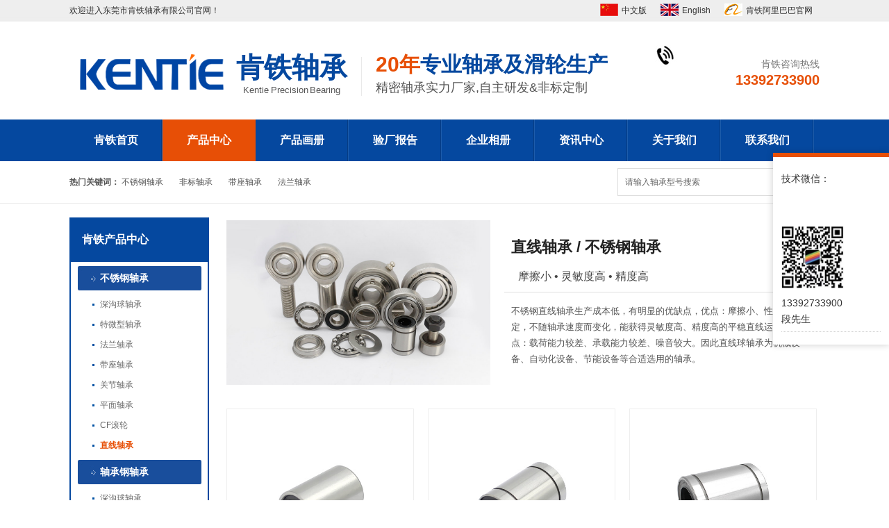

--- FILE ---
content_type: text/html; charset=utf-8
request_url: https://www.ktbearing.cn/product/zxzc.html
body_size: 6992
content:
<!DOCTYPE html
    PUBLIC "-//W3C//DTD XHTML 1.0 Transitional//EN" "http://www.w3.org/TR/xhtml1/DTD/xhtml1-transitional.dtd">
<html xmlns="http://www.w3.org/1999/xhtml">

<head id="Head1">
    <base href="https://www.ktbearing.cn/" />
    <meta name="renderer" content="webkit">
    <meta http-equiv="X-UA-Compatible" content="IE=edge,chrome=1">
    <meta http-equiv="Content-Type" content="text/html; charset=utf-8" />    <title>直线轴承 不锈钢轴承-精密轴承厂家直销|可非标定制_东莞市肯铁轴承有限公司</title>
    <meta name="keywords" content="" />
    <meta name="description" content="肯铁轴承是一家专业研发生产不锈钢轴承直线轴承的品牌厂家，不锈钢直线轴承生产成本低，有明显的优缺点，优点：摩擦小、性能稳定，不随轴承速度而变化，能获得灵敏度高、精度高的平稳直线运动。缺点：载荷能力较差、承载能力较差、噪…" />
    <link href="/tpl/web/css/resetcommon.css" rel="stylesheet" type="text/css" />
    <link href="/tpl/web/css/Style.css" rel="stylesheet" type="text/css" />
	<link href="/tpl/web/css/addcomm.css" rel="stylesheet" type="text/css" />
    <script type="text/javascript" src="/tpl/web/js/JCIA.js"></script>
    <script type="text/javascript" src="/tpl/web/js/jquery.min.js"></script>
</head>

<body>
    <!--Header:Start-->
    <!--头部开始-->
    <div class="g_top f_fw">
  <div class="header f_pr">
    <p class="wb2 f_pa"><img src="/tpl/web/images/wb2.jpg" alt="电话" /></p>
    <div class="top_t">
      <p> <a href="http://www.ktbearing.cn"><span><img src="/tpl/web/images/guoqi_01.jpg" width="26" height="18"
              style="margin-top: 5px;margin-right: 5px;float: left;" alt="中文版" /></span>中文版 </a> <a href="http://www.dgktbearing.com" target="_blank" rel="nofollow"><span><img src="/tpl/web/images/guoqi_02.jpg"
              width="26" height="18" style="margin-top: 5px;margin-right: 5px;float: left;"
              alt="英文版" /></span>English</a> <a href="https://cifabearing.1688.com/" target="_blank" rel="nofollow"><span><img src="/tpl/web/images/alibaba.jpg" width="26" height="18"
              style="margin-top: 5px;margin-right: 5px;float: left;" alt="阿里巴巴" /></span>肯铁阿里巴巴官网</a></p>
      欢迎进入东莞市肯铁轴承有限公司官网！ </div>
    <div class="top_c">
     <div class="top_logo">
		<a href="/"><img src="/tpl/web/images/logox.png"/></a>
		 <div class="top_left">
			 <h2>肯铁轴承</h2>
		     <p>Kentie Precision Bearing</p>
		 </div>
		 <div class="top_lin"></div>
		 <div class="top_right">
		     <h3><span>20年</span>专业轴承及滑轮生产</h3>
			 <p>精密轴承实力厂家,自主研发&非标定制 </p>
		 </div>
	 </div>
      <p>肯铁咨询热线<span class="mt5"> 13392733900</span><span> </span></p>
    </div>
  </div>
</div>
<div class="g_nav"> 
    <div class="nav menu">
    <ul>
            <li><a href="/"  >肯铁首页</a> 
         
         
      </li>
            <li><a href="https://www.ktbearing.cn/product.html"  class="on"  >产品中心</a> 
         
                <div class="cpxl">
          <div class="container"> 
             
                        <div>
              <h4 class="h4_1"><a title="不锈钢轴承" href="https://www.ktbearing.cn/product/bxgflzc.html">不锈钢轴承</a></h4>
              <ul class="f_cb">
                                <p><a href="https://www.ktbearing.cn/product/buxiugangshengouqiuzhoucheng.html">深沟球轴承</a></p>
                                <p><a href="https://www.ktbearing.cn/product/miniature-bearing.html">特微型轴承</a></p>
                                <p><a href="https://www.ktbearing.cn/product/buxiugangfalanzhoucheng.html">法兰轴承</a></p>
                                <p><a href="https://www.ktbearing.cn/product/buxiugangdaizuozhoucheng.html">带座轴承</a></p>
                                <p><a href="https://www.ktbearing.cn/product/buxiugangguanjiezhoucheng.html">关节轴承</a></p>
                                <p><a href="https://www.ktbearing.cn/product/bxgtlqzc.html">平面轴承</a></p>
                                <p><a href="https://www.ktbearing.cn/product/cfgl.html">CF滚轮</a></p>
                                <p><a href="https://www.ktbearing.cn/product/zxzc.html">直线轴承</a></p>
                              </ul>
            </div>
                        <div>
              <h4 class="h4_1"><a title="轴承钢轴承" href="https://www.ktbearing.cn/product/zcgsgqzc.html">轴承钢轴承</a></h4>
              <ul class="f_cb">
                                <p><a href="https://www.ktbearing.cn/product/shengouqiuzhoucheng.html">深沟球轴承</a></p>
                                <p><a href="https://www.ktbearing.cn/product/cztwxcz.html">特微型轴承</a></p>
                                <p><a href="https://www.ktbearing.cn/product/falanzhoucheng.html">法兰轴承</a></p>
                                <p><a href="https://www.ktbearing.cn/product/daizuo.html">带座轴承</a></p>
                                <p><a href="https://www.ktbearing.cn/product/zcgjzc.html">关节轴承</a></p>
                                <p><a href="https://www.ktbearing.cn/product/zcpmzc.html">平面轴承</a></p>
                                <p><a href="https://www.ktbearing.cn/product/zccfgl.html">CF滚轮</a></p>
                                <p><a href="https://www.ktbearing.cn/product/zczxzc.html">直线轴承</a></p>
                              </ul>
            </div>
                        <div>
              <h4 class="h4_1"><a title="陶瓷轴承" href="https://www.ktbearing.cn/product/tczc.html">陶瓷轴承</a></h4>
              <ul class="f_cb">
                                <p><a href="https://www.ktbearing.cn/product/tcflcz.html">法兰轴承</a></p>
                                <p><a href="https://www.ktbearing.cn/product/tcdaiz.html">带座轴承</a></p>
                                <p><a href="https://www.ktbearing.cn/product/tcpmzc.html">平面轴承</a></p>
                              </ul>
            </div>
                        <div>
              <h4 class="h4_1"><a title="工程塑料轴承" href="https://www.ktbearing.cn/product/slzc.html">工程塑料轴承</a></h4>
              <ul class="f_cb">
                                <p><a href="https://www.ktbearing.cn/product/gcsgqzc.html">深沟球轴承</a></p>
                                <p><a href="https://www.ktbearing.cn/product/gcdzcz.html">带座轴承</a></p>
                                <p><a href="https://www.ktbearing.cn/product/gcflcz.html">法兰轴承</a></p>
                                <p><a href="https://www.ktbearing.cn/product/gcpmcz.html">平面轴承</a></p>
                              </ul>
            </div>
                        <div>
              <h4 class="h4_1"><a title="包胶轴承" href="https://www.ktbearing.cn/product/hlxl.html">包胶轴承</a></h4>
              <ul class="f_cb">
                                <p><a href="https://www.ktbearing.cn/product/bjpml.html">平面轮</a></p>
                                <p><a href="https://www.ktbearing.cn/product/bjoxl.html">O型轮</a></p>
                                <p><a href="https://www.ktbearing.cn/product/bjvxl.html">V型轮</a></p>
                                <p><a href="https://www.ktbearing.cn/product/bjmxl.html">M 型轮</a></p>
                                <p><a href="https://www.ktbearing.cn/product/hxlun.html">H型轮</a></p>
                                <p><a href="https://www.ktbearing.cn/product/bjauxl.html">凹U型轮</a></p>
                                <p><a href="https://www.ktbearing.cn/product/bjdlghl.html">带螺杆滑轮</a></p>
                                <p><a href="https://www.ktbearing.cn/product/bjjan.html">聚氨酯滑轮</a></p>
                                <p><a href="https://www.ktbearing.cn/product/bjjanjk.html">聚氨酯胶辊</a></p>
                              </ul>
            </div>
                        <div>
              <h4 class="h4_1"><a title="非标轴承" href="https://www.ktbearing.cn/product/fbzc.html">非标轴承</a></h4>
              <ul class="f_cb">
                              </ul>
            </div>
             
          </div>
        </div>
         
      </li>
            <li><a href="https://www.ktbearing.cn/huace.html"  >产品画册</a> 
         
         
      </li>
            <li><a href="https://www.ktbearing.cn/baogao.html"  >验厂报告</a> 
         
         
      </li>
            <li><a href="https://www.ktbearing.cn/album.html"  >企业相册</a> 
         
         
      </li>
            <li><a href="https://www.ktbearing.cn/news.html"  >资讯中心</a> 
                <div class="xfmenu"> 
           
          <a href="https://www.ktbearing.cn/news/dynamic.html">肯铁动态</a> 
           
          <a href="https://www.ktbearing.cn/news/industry.html">行业资讯</a> 
           
          <a href="https://www.ktbearing.cn/news/technical.html">技术资料</a> 
           
        </div>
         
         
      </li>
            <li><a href="https://www.ktbearing.cn/aboutus.html"  >关于我们</a> 
                <div class="xfmenu"> 
           
          <a href="https://www.ktbearing.cn/aboutus.html">公司简介</a> 
           
          <a href="https://www.ktbearing.cn/culture.html">企业文化</a> 
           
          <a href="https://www.ktbearing.cn/album.html">企业相册</a> 
           
          <a href="https://www.ktbearing.cn/honor.html">荣誉资质</a> 
           
        </div>
         
         
      </li>
            <li><a href="https://www.ktbearing.cn/contactus.html"  >联系我们</a> 
                <div class="xfmenu"> 
           
          <a href="https://www.ktbearing.cn/contactus.html">联系我们</a> 
           
          <a href="https://www.ktbearing.cn/liuyan.html">在线留言</a> 
           
        </div>
         
         
      </li>
          </ul>
  </div>
  <script type="text/javascript">
$(".menu ul>li:nth-of-type(2)").hover(function() {
                $(this).children(".cpxl").stop().slideDown()
            }, function() {
                $(this).children(".cpxl").stop().slideUp()
            })
	
$(".menu ul>li").hover(function() {
                $(this).children(".xfmenu").stop().slideDown()
            }, function() {
                $(this).children(".xfmenu").stop().slideUp()
            })
</script> 
</div>
<div class="g_ser f_fw">
  <div class="content">
    <div class="h_sea">
      <form id="search" name="search" method="post" action="https://www.ktbearing.cn/product.html" onsubmit="return top_search();">
        <div class="s_inp fr">
          <input type="text" name="keywords" id="seachkeywords" value="请输入轴承型号搜索" class="inp01">
          <input type="submit" onclick="xuanze()" value="" class="s_ss" >
        </div>
      </form>
            <div class="key fl"><b>热门关键词：</b> 
         
        <a href="https://www.ktbearing.cn/product/bxgflzc.html" target="_blank">不锈钢轴承</a> 
         
        <a href="https://www.ktbearing.cn/product/fbzc.html" target="_blank">非标轴承</a> 
         
        <a href="https://www.ktbearing.cn/product/buxiugangdaizuozhoucheng.html" target="_blank">带座轴承</a> 
         
        <a href="https://www.ktbearing.cn/product/buxiugangfalanzhoucheng.html" target="_blank">法兰轴承</a> 
        </div>
    </div>
  </div>
</div>
<!--header:end-->    <!--Header:End-->
    <div class="content contentadd">
        <div class="rightl">
 <div class="cpflbox">
    <div class="cpflboxl">
        <img src="/res/20210702/a8dd6891f85ca7e6.jpg" alt="直线轴承">
    </div>
    <div class="cpflboxr">
        <div class="cpflboxr_ct">
            <h2>直线轴承 / 不锈钢轴承 <span>摩擦小 • 灵敏度高 • 精度高</span></h2>
            <p>不锈钢直线轴承生产成本低，有明显的优缺点，优点：摩擦小、性能稳定，不随轴承速度而变化，能获得灵敏度高、精度高的平稳直线运动。缺点：载荷能力较差、承载能力较差、噪音较大。因此直线球轴承为机械设备、自动化设备、节能设备等合适选用的轴承。</p>
        </div>
    </div>
</div>
            <div class="new_22 fl">
                                                <dl>
                    <dt><a href="https://www.ktbearing.cn/939.html" target="_blank"><img src="/res/chanp/20210709/9f3c891e92da51b5.jpg"  alt="LM3UU 直线轴承"></a></dt>
                    <dd>
                        <h3> <a href="https://www.ktbearing.cn/939.html" target="_blank" title="LM3UU 直线轴承">LM3UU 直线轴承</a></h3>
																		<p title="LM3UU">型号 : LM3UU</p>
												<p title="SUS440/SUS420/SUS304">材质 : SUS440/SUS420/SUS304</p>
												<p title="外径7长度10 (mm)">尺寸 : 外径7长度10 (mm)</p>
												                    </dd>
                </dl>
                                <dl>
                    <dt><a href="https://www.ktbearing.cn/938.html" target="_blank"><img src="/res/chanp/20210709/a2f307609c2d2e8c.jpg"  alt="LM3OUU 直线轴承"></a></dt>
                    <dd>
                        <h3> <a href="https://www.ktbearing.cn/938.html" target="_blank" title="LM3OUU 直线轴承">LM3OUU 直线轴承</a></h3>
																		<p title="LM3OUU">型号 : LM3OUU</p>
												<p title="SUS440/SUS420/SUS304">材质 : SUS440/SUS420/SUS304</p>
												<p title="外径45长度64 (mm)">尺寸 : 外径45长度64 (mm)</p>
												                    </dd>
                </dl>
                                <dl>
                    <dt><a href="https://www.ktbearing.cn/937.html" target="_blank"><img src="/res/chanp/20210709/fa07fbf95372453f.jpg"  alt="LM60UU 直线轴承"></a></dt>
                    <dd>
                        <h3> <a href="https://www.ktbearing.cn/937.html" target="_blank" title="LM60UU 直线轴承">LM60UU 直线轴承</a></h3>
																		<p title="LM60UU">型号 : LM60UU</p>
												<p title="SUS440/SUS420/SUS304">材质 : SUS440/SUS420/SUS304</p>
												<p title="外径90长度110 (mm)">尺寸 : 外径90长度110 (mm)</p>
												                    </dd>
                </dl>
                                <dl>
                    <dt><a href="https://www.ktbearing.cn/936.html" target="_blank"><img src="/res/chanp/20210701/526de4f1b61dcda3.jpg"  alt="LMF8UUA 直线轴承"></a></dt>
                    <dd>
                        <h3> <a href="https://www.ktbearing.cn/936.html" target="_blank" title="LMF8UUA 直线轴承">LMF8UUA 直线轴承</a></h3>
																		<p title="LMF8UUA">型号 : LMF8UUA</p>
												<p title="SUS440/SUS420/SUS304">材质 : SUS440/SUS420/SUS304</p>
												<p title="外径15长度24 （mm)">尺寸 : 外径15长度24 （mm)</p>
												                    </dd>
                </dl>
                                <dl>
                    <dt><a href="https://www.ktbearing.cn/935.html" target="_blank"><img src="/res/chanp/20210701/5ba8708fa06a1668.jpg"  alt="LMF2OUUA  直线轴承"></a></dt>
                    <dd>
                        <h3> <a href="https://www.ktbearing.cn/935.html" target="_blank" title="LMF2OUUA  直线轴承">LMF2OUUA  直线轴承</a></h3>
																		<p title="LMF2OUUA">型号 : LMF2OUUA</p>
												<p title="SUS440/SUS420/SUS304">材质 : SUS440/SUS420/SUS304</p>
												<p title="外径32长度42(mm)">尺寸 : 外径32长度42(mm)</p>
												                    </dd>
                </dl>
                                <dl>
                    <dt><a href="https://www.ktbearing.cn/934.html" target="_blank"><img src="/res/chanp/20210701/1cb148698d03bb4f.jpg"  alt="LMF30UUA 直线轴承"></a></dt>
                    <dd>
                        <h3> <a href="https://www.ktbearing.cn/934.html" target="_blank" title="LMF30UUA 直线轴承">LMF30UUA 直线轴承</a></h3>
																		<p title="LMF30UUA">型号 : LMF30UUA</p>
												<p title="SUS440/SUS420/SUS304">材质 : SUS440/SUS420/SUS304</p>
												<p title="外径45长度64 （mm)">尺寸 : 外径45长度64 （mm)</p>
												                    </dd>
                </dl>
                                <dl>
                    <dt><a href="https://www.ktbearing.cn/933.html" target="_blank"><img src="/res/chanp/20210701/772d0ded02482ecd.jpg"  alt="LMH6UUA 直线轴承"></a></dt>
                    <dd>
                        <h3> <a href="https://www.ktbearing.cn/933.html" target="_blank" title="LMH6UUA 直线轴承">LMH6UUA 直线轴承</a></h3>
																		<p title="LMH6UUA">型号 : LMH6UUA</p>
												<p title="SUS440/SUS420/SUS304">材质 : SUS440/SUS420/SUS304</p>
												<p title="外径12长度19 (mm)">尺寸 : 外径12长度19 (mm)</p>
												                    </dd>
                </dl>
                                <dl>
                    <dt><a href="https://www.ktbearing.cn/932.html" target="_blank"><img src="/res/chanp/20210701/cbe198d26bb829c6.jpg"  alt="LMH16UUA 直线轴承"></a></dt>
                    <dd>
                        <h3> <a href="https://www.ktbearing.cn/932.html" target="_blank" title="LMH16UUA 直线轴承">LMH16UUA 直线轴承</a></h3>
																		<p title="LMH16UUA">型号 : LMH16UUA</p>
												<p title="SUS440/SUS420/SUS304">材质 : SUS440/SUS420/SUS304</p>
												<p title="外径12长度19 (mm)">尺寸 : 外径12长度19 (mm)</p>
												                    </dd>
                </dl>
                                <dl>
                    <dt><a href="https://www.ktbearing.cn/931.html" target="_blank"><img src="/res/chanp/20210701/d53f3602369d0f01.jpg"  alt="LMH630UUA 直线轴承"></a></dt>
                    <dd>
                        <h3> <a href="https://www.ktbearing.cn/931.html" target="_blank" title="LMH630UUA 直线轴承">LMH630UUA 直线轴承</a></h3>
																		<p title="LMH630UUA">型号 : LMH630UUA</p>
												<p title="SUS440/SUS420/SUS304">材质 : SUS440/SUS420/SUS304</p>
												<p title="外径45长度64 (mm)">尺寸 : 外径45长度64 (mm)</p>
												                    </dd>
                </dl>
                                <dl>
                    <dt><a href="https://www.ktbearing.cn/930.html" target="_blank"><img src="/res/chanp/20210701/a783d23d7c029169.jpg"  alt="LMK6UUA 直线轴承"></a></dt>
                    <dd>
                        <h3> <a href="https://www.ktbearing.cn/930.html" target="_blank" title="LMK6UUA 直线轴承">LMK6UUA 直线轴承</a></h3>
																		<p title="LMK6UUA">型号 : LMK6UUA</p>
												<p title="SUS440/SUS420/SUS304">材质 : SUS440/SUS420/SUS304</p>
												<p title="外径12长度19 （mm)">尺寸 : 外径12长度19 （mm)</p>
												                    </dd>
                </dl>
                                <dl>
                    <dt><a href="https://www.ktbearing.cn/929.html" target="_blank"><img src="/res/chanp/20210701/87a889c63be9c78f.jpg"  alt="LMK25UUA 直线轴承"></a></dt>
                    <dd>
                        <h3> <a href="https://www.ktbearing.cn/929.html" target="_blank" title="LMK25UUA 直线轴承">LMK25UUA 直线轴承</a></h3>
																		<p title="LMK25UUA">型号 : LMK25UUA</p>
												<p title="SUS440/SUS420/SUS304">材质 : SUS440/SUS420/SUS304</p>
												<p title="外径40长度59 (mm)">尺寸 : 外径40长度59 (mm)</p>
												                    </dd>
                </dl>
                                <dl>
                    <dt><a href="https://www.ktbearing.cn/928.html" target="_blank"><img src="/res/chanp/20210701/b04e9f5af0d85d0f.jpg"  alt="LMK5OUUA 直线轴承"></a></dt>
                    <dd>
                        <h3> <a href="https://www.ktbearing.cn/928.html" target="_blank" title="LMK5OUUA 直线轴承">LMK5OUUA 直线轴承</a></h3>
																		<p title="LMK5OUUA">型号 : LMK5OUUA</p>
												<p title="SUS440/SUS420/SUS304">材质 : SUS440/SUS420/SUS304</p>
												<p title="外径80长度100 (mm)">尺寸 : 外径80长度100 (mm)</p>
												                    </dd>
                </dl>
                                            </div>
                        <div class="clear"></div>
 <div class="g_hj f_fw">
 <div class="m_hj f_fl">
      <p class="line f_pa"></p>
            <h2><span class="f_fr"><a href="https://www.ktbearing.cn/album.html" ><img src="/tpl/web/images/more.jpg"  alt="更多" /></a></span><a href="https://www.ktbearing.cn/album.html">企业相册<em>/Company Album</em></a></h2>
      <div class="m_kfc1">
        <div class="u_mid f_fl">
          <ul class="u_lst1 " id="Photos">
                        <li> <a href="https://www.ktbearing.cn/105.html" target="_blank"> <img src="/res/fengc/20180615/b05e5901fc196e86.jpg" alt="优美工厂环境" /><span>优美工厂环境</span></a> </li>
                        <li> <a href="https://www.ktbearing.cn/104.html" target="_blank"> <img src="/res/fengc/20180615/a98fe12b61dc75fe.jpg" alt="公司前台" /><span>公司前台</span></a> </li>
                        <li> <a href="https://www.ktbearing.cn/103.html" target="_blank"> <img src="/res/fengc/20180615/4e4526b53113af96.jpg" alt="生产车间" /><span>生产车间</span></a> </li>
                        <li> <a href="https://www.ktbearing.cn/102.html" target="_blank"> <img src="/res/fengc/20180615/edcded9428eb5cbe.jpg" alt="办公室" /><span>办公室</span></a> </li>
                        <li> <a href="https://www.ktbearing.cn/101.html" target="_blank"> <img src="/res/fengc/20180615/b7e94bc6bb05e333.jpg" alt="仓库一角" /><span>仓库一角</span></a> </li>
                        <li> <a href="https://www.ktbearing.cn/100.html" target="_blank"> <img src="/res/fengc/20180615/75f6d2cf493b851c.jpg" alt="会议室" /><span>会议室</span></a> </li>
                        <li> <a href="https://www.ktbearing.cn/99.html" target="_blank"> <img src="/res/fengc/20180615/3b26e73d94be4d2b.jpg" alt="经理室" /><span>经理室</span></a> </li>
                        <li> <a href="https://www.ktbearing.cn/98.html" target="_blank"> <img src="/res/fengc/20180615/1d888ea80e8d9d17.jpg" alt="员工活动" /><span>员工活动</span></a> </li>
                        <li> <a href="https://www.ktbearing.cn/97.html" target="_blank"> <img src="/res/fengc/20180615/8c945335394e5424.jpg" alt="活动室" /><span>活动室</span></a> </li>
                      </ul>
          <div class="clear"></div>
        </div>
      </div>
      <div class="u_ljt"> <a href="javascript:void(0)" id="LeftID_pho" title="上一个"></a> </div>
      <div class="u_rjt"> <a href="javascript:void(0)" id="RightID_pho" title="下一个"></a> </div>
    </div>
    <script type="text/javascript">
                var scrollPic_pho = new ScrollPicleft();
                scrollPic_pho.scrollContId = "Photos"; // 内容容器ID""
                scrollPic_pho.arrLeftId = "LeftID_pho"; //左箭头ID
                scrollPic_pho.arrRightId = "RightID_pho"; //右箭头ID
                scrollPic_pho.frameWidth = 850; //显示框宽度
                scrollPic_pho.pageWidth = 248; //翻页宽度
                scrollPic_pho.speed = 10; //移动速度(单位毫秒，越小越快)
                scrollPic_pho.space = 10; //每次移动像素(单位px，越大越快)
                scrollPic_pho.autoPlay = true; //自动播放
                scrollPic_pho.autoPlayTime = 2; //自动播放间隔时间(秒)
                scrollPic_pho.initialize(); //初始化
            </script> 
        </div> </div>
        <div class="leftr">
  <div class="leib2">
    <div class="tit"> 肯铁产品中心</div>
    <div class="nr" id="fenlei">
                <h4 >
      <a  href="https://www.ktbearing.cn/product/bxgflzc.html"title="不锈钢轴承">不锈钢轴承</a></h4>
            <ul>
         
        <li><a  href="https://www.ktbearing.cn/product/buxiugangshengouqiuzhoucheng.html" title="深沟球轴承">深沟球轴承</a> </li>
         
        <li><a  href="https://www.ktbearing.cn/product/miniature-bearing.html" title="特微型轴承">特微型轴承</a> </li>
         
        <li><a  href="https://www.ktbearing.cn/product/buxiugangfalanzhoucheng.html" title="法兰轴承">法兰轴承</a> </li>
         
        <li><a  href="https://www.ktbearing.cn/product/buxiugangdaizuozhoucheng.html" title="带座轴承">带座轴承</a> </li>
         
        <li><a  href="https://www.ktbearing.cn/product/buxiugangguanjiezhoucheng.html" title="关节轴承">关节轴承</a> </li>
         
        <li><a  href="https://www.ktbearing.cn/product/bxgtlqzc.html" title="平面轴承">平面轴承</a> </li>
         
        <li><a  href="https://www.ktbearing.cn/product/cfgl.html" title="CF滚轮">CF滚轮</a> </li>
         
        <li><a  class="on" href="https://www.ktbearing.cn/product/zxzc.html" title="直线轴承">直线轴承</a> </li>
              </ul>
         
            <h4 >
      <a  href="https://www.ktbearing.cn/product/zcgsgqzc.html"title="轴承钢轴承">轴承钢轴承</a></h4>
            <ul>
         
        <li><a  href="https://www.ktbearing.cn/product/shengouqiuzhoucheng.html" title="深沟球轴承">深沟球轴承</a> </li>
         
        <li><a  href="https://www.ktbearing.cn/product/cztwxcz.html" title="特微型轴承">特微型轴承</a> </li>
         
        <li><a  href="https://www.ktbearing.cn/product/falanzhoucheng.html" title="法兰轴承">法兰轴承</a> </li>
         
        <li><a  href="https://www.ktbearing.cn/product/daizuo.html" title="带座轴承">带座轴承</a> </li>
         
        <li><a  href="https://www.ktbearing.cn/product/zcgjzc.html" title="关节轴承">关节轴承</a> </li>
         
        <li><a  href="https://www.ktbearing.cn/product/zcpmzc.html" title="平面轴承">平面轴承</a> </li>
         
        <li><a  href="https://www.ktbearing.cn/product/zccfgl.html" title="CF滚轮">CF滚轮</a> </li>
         
        <li><a  href="https://www.ktbearing.cn/product/zczxzc.html" title="直线轴承">直线轴承</a> </li>
              </ul>
         
            <h4 >
      <a  href="https://www.ktbearing.cn/product/tczc.html"title="陶瓷轴承">陶瓷轴承</a></h4>
            <ul>
         
        <li><a  href="https://www.ktbearing.cn/product/tcflcz.html" title="法兰轴承">法兰轴承</a> </li>
         
        <li><a  href="https://www.ktbearing.cn/product/tcdaiz.html" title="带座轴承">带座轴承</a> </li>
         
        <li><a  href="https://www.ktbearing.cn/product/tcpmzc.html" title="平面轴承">平面轴承</a> </li>
              </ul>
         
            <h4 >
      <a  href="https://www.ktbearing.cn/product/slzc.html"title="工程塑料轴承">工程塑料轴承</a></h4>
            <ul>
         
        <li><a  href="https://www.ktbearing.cn/product/gcsgqzc.html" title="深沟球轴承">深沟球轴承</a> </li>
         
        <li><a  href="https://www.ktbearing.cn/product/gcdzcz.html" title="带座轴承">带座轴承</a> </li>
         
        <li><a  href="https://www.ktbearing.cn/product/gcflcz.html" title="法兰轴承">法兰轴承</a> </li>
         
        <li><a  href="https://www.ktbearing.cn/product/gcpmcz.html" title="平面轴承">平面轴承</a> </li>
              </ul>
         
            <h4 >
      <a  href="https://www.ktbearing.cn/product/hlxl.html"title="包胶轴承">包胶轴承</a></h4>
            <ul>
         
        <li><a  href="https://www.ktbearing.cn/product/bjpml.html" title="平面轮">平面轮</a> </li>
         
        <li><a  href="https://www.ktbearing.cn/product/bjoxl.html" title="O型轮">O型轮</a> </li>
         
        <li><a  href="https://www.ktbearing.cn/product/bjvxl.html" title="V型轮">V型轮</a> </li>
         
        <li><a  href="https://www.ktbearing.cn/product/bjmxl.html" title="M 型轮">M 型轮</a> </li>
         
        <li><a  href="https://www.ktbearing.cn/product/hxlun.html" title="H型轮">H型轮</a> </li>
         
        <li><a  href="https://www.ktbearing.cn/product/bjauxl.html" title="凹U型轮">凹U型轮</a> </li>
         
        <li><a  href="https://www.ktbearing.cn/product/bjdlghl.html" title="带螺杆滑轮">带螺杆滑轮</a> </li>
         
        <li><a  href="https://www.ktbearing.cn/product/bjjan.html" title="聚氨酯滑轮">聚氨酯滑轮</a> </li>
         
        <li><a  href="https://www.ktbearing.cn/product/bjjanjk.html" title="聚氨酯胶辊">聚氨酯胶辊</a> </li>
              </ul>
         
            <h4 >
      <a  href="https://www.ktbearing.cn/product/fbzc.html"title="非标轴承">非标轴承</a></h4>
         
      </div>
  </div>
  <div class="leftcontact">
    <div class="leftlx_c">
      <h3>联系我们</h3>
      <span>咨询热线<b></b></span>
      <ul>
        <li><em>电话</em>0769-22209718</li>
        <li><em>邮箱</em><a href="mailto:bearings@dgktbearing.com">bearings@dgktbearing.com</a></li>
        <li><em>工厂地址</em>中国广东东莞市谢岗镇华泰科技园</li>
      </ul>
    </div>
    <p><img src="/tpl/web/images/lxservice.png" /></p>
  </div>
</div>
<div class="clear"> </div>
    </div>
    <!--Content:End-->
    <!--Footer:Start-->
    <div class="g_ft f_fw">
    <div class="content  f_cb f_pr">
                <div class="m_fnav ">
                        <a href="https://www.ktbearing.cn/index.html" >肯铁首页</a>
                        <a href="https://www.ktbearing.cn/product.html" >产品中心</a>
                        <a href="https://www.ktbearing.cn/news.html" >资讯中心</a>
                        <a href="https://www.ktbearing.cn/aboutus.html" >公司简介</a>
                        <a href="https://www.ktbearing.cn/contactus.html" >联系我们</a>
                        <a href="https://www.ktbearing.cn/liuyan.html" >在线留言</a>
                        <a href="https://www.ktbearing.cn//api.php?c=plugin&f=exec&id=sitemap&exec=baidu"  target="_blank" >网站地图</a>
                    </div>
        <div class="f_ftcon f_cb f_pr">
            <p class="flogo f_pa"><img src="/tpl/web/images/logo1.png" alt="" /></p>
            <p class="code f_pa"><img src="https://www.ktbearing.cn/res/20211216/18b3c1db2625918a.jpg" alt="微信二维码" /><br/>扫一扫微信咨询</p>
            <p> 版权所有 ©1998-2025 东莞市肯铁轴承有限公司                <a href="http://beian.miit.gov.cn/" target="_blank" rel="nofollow">粤ICP备16121103号</a><br/> 工厂地址：中国广东东莞市谢岗镇华泰科技园                <br> 电话：0769-22209718      传真：0769-87788508                <br/> E-mail：
                <a href="mailto:bearings@dgktbearing.com">bearings@dgktbearing.com</a><br/> 技术支持：
                <a href="http://www.v-zz.com/" target="_blank">东莞网站建设</a></p>
        </div>
    </div>
</div>
<!-- 右侧客服 -->
<link href="/tpl/web/css/lanrenzhijia.css" rel="stylesheet" type="text/css" />
<script src="/tpl/web/js/jquery.hhService.js"></script>
<script>
    $(function() {
        $("#hhService").fix({
            float: 'right',
            minStatue: false,
            skin: 'green',
            durationTime: 1000
        })
    });
</script>
<div class="scrollsidebar" id="hhService">
    <div class="side_content">
        <div class="side_list">
            <div class="side_title"> <a title="隐藏" class="close_btn"><span>关闭</span></a></div>
            <div class="side_center">
                <span style="line-height:23px; color:#000;">
        <b style="color:#333333;">技术微信：<BR />
 <BR />   <BR />
</b>
<img src="https://www.ktbearing.cn/res/20211216/18b3c1db2625918a.jpg" width="90" alt="二维码"/><BR />
<b style="color:#333333;">
  13392733900 <BR /> 段先生 <BR />
 </b>
					<!--
 <img src="https://www.ktbearing.cn/res/20211216/18b3c1db2625918a.jpg" width="90" alt="二维码"/><BR />

<b style="color:#333333; font-weight:bold">销售总机：<BR />
0769-22209718<BR />
</b>
-->
<!--
        <b>销售热线：</b><BR/>
            
-->
        </span>
                <div class="msgserver"> </div>
            </div>
            <div class="side_bottom"> </div>
        </div>
    </div>
    <div class="show_btn"><span>在线客服</span></div>
</div>
<!-- 代码 结束 -->
<!-- 返回顶部 -->
<script type="text/javascript" src="/tpl/web/js/scrolltopcontrol.js"></script>
<div style=""></div>
</body>
</html>

--- FILE ---
content_type: text/css
request_url: https://www.ktbearing.cn/tpl/web/css/resetcommon.css
body_size: 5780
content:
@charset "utf-8";
html {
    color: #000;
    background: #FFF;
}

body {
    color: #666;
    font: 12px/1.231 arial, helvetica, clean, sans-serif, "宋体";
}

#icon_menu_module span.border_line {
    display: none !important;
}

#icon_menu_module span.iconfont {
    font-size: 28px !important;
    margin-bottom: 0 !important;
}

#icon_module {}

#qr_prev {
    width: 168px !important;
    height: 195px !important;
    border: none !important;
    -webkit-box-shadow: 0 0 5px rgb(0 0 0 / 15%) !important;
    -moz-box-shadow: 0 0 5px rgba(0, 0, 0, .15) !important;
    box-shadow: 0 0 5px rgb(0 0 0 / 15%) !important;
    border-radius: 5px !important;
    top: -50px !important;
}

#qr_prev span {
    border: none !important;
    width: 150px !important;
    height: 150px !important;
}


/*网站字体颜色*/

body,
div,
dl,
dt,
dd,
ul,
ol,
li,
h1,
h2,
h3,
h4,
h5,
h6,
pre,
code,
form,
fieldset,
legend,
input,
button,
textarea,
p,
blockquote,
th,
td {
    margin: 0;
    padding: 0;
}

table {
    border-collapse: collapse;
    border-spacing: 0;
}

fieldset,
img {
    border: 0;
}

address,
caption,
cite,
code,
dfn,
em,
strong,
th,
var,
optgroup {
    font-style: inherit;
}

del,
ins {
    text-decoration: none;
}

li {
    list-style: none;
}

caption,
th {
    text-align: left;
}

q:before,
q:after {
    content: '';
}

abbr,
acronym {
    border: 0;
    font-variant: normal;
}

sup {
    vertical-align: baseline;
}

sub {
    vertical-align: baseline;
}

input,
button,
textarea,
select,
optgroup,
option {
    font-family: inherit;
    font-size: inherit;
    font-style: inherit;
    font-weight: inherit;
}

input,
button,
textarea,
select {
    *font-size: 100%;
}

input,
select {
    vertical-align: middle;
}

select,
input,
button,
textarea,
button {
    font: 99% arial, helvetica, clean, sans-serif;
}

table {
    font-size: inherit;
    font: 100%;
    border-collapse: collapse;
}

pre,
code,
kbd,
samp,
tt {
    font-family: monospace;
    *font-size: 108%;
    line-height: 100%;
}


/*title*/

h1 {
    font-size: 32px;
}

h2 {
    font-size: 26px;
}

h3 {
    font-size: 20px;
}

h4 {
    font-size: 14px;
}

h5 {
    font-size: 12px;
}

h6 {
    font-size: 10px;
}

.mt10 {
    margin-top: 10px;
}

a {
    color: #666;
    text-decoration: none;
    transition: all 0.4s;
}


/*for ie f6n.net*/

a:focus {
    outline: 0;
}


/*for ff f6n.net*/

a:hover {
    text-decoration: underline;
}

.vam {
    vertical-align: middle;
}

.clear {
    clear: both;
    height: 0;
    line-height: 0;
    font-size: 0;
}

p {
    word-spacing: -1.5px;
}

.tr {
    text-align: right;
}

.tl {
    text-align: left;
}

.center {
    text-align: center;
}

.fl {
    float: left;
    /*  width: 100%;*/
}

.fr {
    float: right;
}

.pa {
    position: absolute;
}

.pr {
    position: relative
}


/* -- 购物车外部框架 -- */

.cart_header,
.cart_content,
.cart_footer {
    width: 760px;
    margin: 0 auto;
}


/* -- 页面整体布局 -- */

.header,
.content,
.footer {
    width: 1080px;
    margin: 0 auto;
}

.left {
    width: 201px;
    float: left;
    overflow: hidden;
}

.left2 {
    width: 850px;
    float: right;
    overflow: hidden;
}

.left3 {
    width: 754px;
    float: left;
    overflow: hidden;
    color: #666;
}

.lefttop {
    background: url(../images/left_top_img.gif) no-repeat;
    height: 3px;
    font-size: 0;
    overflow: hidden;
    margin-top: 10px;
}

.left2top {
    background: url(../images/left2_top_img.gif) no-repeat;
    height: 3px;
    font-size: 0;
    overflow: hidden;
}

.leftbot {
    background: url(../images/left_bot_img.gif) no-repeat;
    height: 3px;
    font-size: 0;
    overflow: hidden;
    margin-bottom: 10px;
}

.left2bot {
    background: url(../images/right_bot2_img.gif) no-repeat;
    height: 3px;
    font-size: 0;
    overflow: hidden;
    margin-bottom: 10px;
}

.right {
    width: 855px;
    float: left;
    display: inline;
    margin-left: 24px;
    overflow: hidden;
}

.right2 {
    width: 201px;
    float: left;
    overflow: hidden;
}

.right3 {
    width: 201px;
    float: right;
    overflow: hidden;
    color: #666;
}

.righttop {
    background: url(../images/right_top_img.gif) no-repeat;
    height: 3px;
    font-size: 0;
    overflow: hidden;
}

.right2top {
    background: url(../images/right2_top_img.gif) no-repeat;
    height: 3px;
    font-size: 0;
    overflow: hidden;
}

.rightbot {
    background: url(../images/right_bot_img.gif) no-repeat;
    height: 3px;
    font-size: 0;
    overflow: hidden;
    margin-bottom: 10px;
}

.right2bot {
    background: url(../images/left_bot2_img.gif) no-repeat;
    height: 3px;
    font-size: 0;
    overflow: hidden;
    margin-bottom: 10px;
}

.right_main {
    width: 855px;
    padding-bottom: 15px;
    overflow: hidden;
}

.right2_main {
    width: 201px;
    padding-bottom: 15px;
    overflow: hidden;
}

.left2_main {
    width: 850px;
    padding-bottom: 15px;
    overflow: hidden;
}

.h_nav li a:-webkit-any-link {
    display: block;
}


/* function */

span {}

h2 a:hover {
    text-decoration: none;
}

input,
textarea {
    outline: none;
}

textarea {
    resize: none;
}

em {
    font-style: normal;
}

.f_cb:after,
.f_cbli li:after {
    display: block;
    clear: both;
    visibility: hidden;
    height: 0;
    overflow: hidden;
    content: ".";
}

.f_cb,
.f_cbli li {
    zoom: 1;
}

.f_ib {
    display: inline-block;
    *display: inline;
    *zoom: 1;
}

.f_dn {
    display: none;
}

.f_db {
    display: block;
}

.f_pr {
    position: relative;
}

.f_pa {
    position: absolute;
}

.f_fl {
    float: left;
}

.f_fr {
    float: right;
}

.f_prz {
    position: relative;
    zoom: 1;
}

.f_oh {
    overflow: hidden;
}

.f_fw {
    font-family: "Microsoft YaHei", \5fae\8f6f\96c5\9ed1, arial, \5b8b\4f53;
}

.f_fa {
    font-family: Arial, Helvetica, sans-serif;
}

.f_fst {
    font-family: "宋体";
}

.f_fwn {
    font-weight: normal;
}

.f_fwb {
    font-weight: bold;
}

.f_tal {
    text-align: left;
}

.f_tac {
    text-align: center;
}

.f_tar {
    text-align: right;
}

.f_csp {
    cursor: pointer;
}


/*头部开始*/

.g_top {
    height: 172px;
    background: url(../images/topbg.jpg) repeat-x;
}

.top_t {
    height: 30px;
    line-height: 30px;
    color: #333333;
}

.top_t p {
    float: right;
    position: relative;
}

.top_t p a {
    padding: 0 10px;
    display: block;
    float: left;
    color: #333333;
    height: 30px;
    line-height: 30px;
}

.top_t .a_last {
    padding-right: 0;
    background: none;
}

.top_t p .weixin {
    position: absolute;
    width: 127px;
    height: 127px;
    top: 32px;
    left: -55px;
}

.top_c h1 {
    float: left;
    padding: 18px 12px 0 0;
}


/*
.top_c h2 {
  float: left;
  height: 60px;
  margin: 33px 0 0 10px;
  color: #05489f;
  font-size: 32px;
  letter-spacing: 0px;
  font-weight: bold;
}
*/

.top_c h2 em {
    display: block;
    color: #000;
    font-weight: normal;
    font-size: 22px;
    padding-top: 6px;
    letter-spacing: 0.1px;
}

.top_c>p {
    /*
  float: right;
  margin: 48px 0 0 0;
*/
    text-align: right;
    color: #777;
    font-size: 14px;
    font-family: "Microsoft Yahei"
}

.top_c p span {
    display: block;
    font-size: 20px;
    color: #444;
    font-family: Arial, Helvetica, sans-serif;
    margin-top: 5px;
    font-weight: bold;
    line-height: 18px;
}

.top_c p span.mt5 {
    margin-top: 5px;
    color: #e74f06;
}

.g_top .wb1 {
    top: 72px;
    right: 142px;
}

.g_top .wb2 {
    top: 65px;
    right: 205px;
}

.g_top .wb2 img {}


/* 导航 */

.g_nav {
    background: #05489f;
    position: relative;
}

.nav {
    height: 60px;
    font-family: "Microsoft Yahei";
    line-height: 60px;
    width: 1080px;
    margin: 0 auto;
}

.nav>ul>li {
    float: left;
    font-size: 16px;
    background: url(../images/line2.jpg) no-repeat right center;
    font-weight: bold;
}

.nav .lastli {
    background: none;
}

.nav>ul>li>a {
    display: inline-block;
    padding: 0 35px;
    color: #fff;
    line-height: 60px;
}

.nav li a.on {
    background: #e74f06;
}


/*,.nav .cur a*/

.nav>ul>li>a:hover {
    background: #e74f06;
}


/*头部结束*/


/*搜索*/

.g_ser {
    height: 60px;
    line-height: 60px;
    /* background: #f3f3f3; */
    border-bottom: 1px solid #e9e9e9;
}

.h_sea {
    height: 60px;
    overflow: hidden;
    color: #555555;
}

.h_sea b {
    font-weight: bold;
}

.inp01 {
    height: 40px;
    line-height: 40px;
    padding-left: 10px;
    width: 241px;
    float: left;
    color: #bebebe;
    font-family: "Microsoft YaHei";
    border: 1px solid #ddd;
    box-sizing: border-box;
}

.s_ss {
    float: left;
    width: 50px;
    height: 40px;
    background: url(../images/soso.jpg) no-repeat 0 0;
    cursor: pointer;
    border: 0px;
}

.key a {
    color: #555555;
    padding-right: 20px;
}

.s_inp {
    padding-top: 10px;
}


/*底部开始*/

.g_ft {
    height: 240px;
    background: #F1F1F1 url(../images/bg1.jpg) no-repeat center 0;
}

.g_ft .m_fnav {
    height: 45px;
    line-height: 50px;
    color: #fff;
    text-align: center;
}

.g_ft .m_fnav a {
    color: #fff;
    padding: 0 40px;
    font-size: 16px;
    font-weight: bold;
    font-weight: normal;
    display: inline-block;
    background: url(../images/fline.png) no-repeat right center;
}

.g_ft .m_fnav .lasta {
    background: none;
}

.g_ft .f_ftcon {
    color: #515050;
    padding: 40px 0 0 345px;
    line-height: 28px;
    font-size: 12px;
}

.g_ft .f_ftcon a {
    color: #515050;
}

.g_ft .flogo {
    left: 85px;
    top: 30px;
}

.g_ft .code {
    top: 48px;
    right: 66px;
    padding: 0 0 0 55px;
    width: 110px;
    height: 110px;
    text-align: center;
}

.g_ft .code img {
    width: 117px;
}


/*底部结束*/


/*temp.css*/

#nodata {
    padding: 80px;
    padding-left: 150px;
    border: solid 1px #eee;
    margin: 10px 0;
    background: url(../images/nodata.gif) no-repeat 20px 20px;
}

#commonHeaderUsername {
    width: 25px;
    overflow: hidden;
    text-overflow: ellipsis;
    white-space: nowrap;
    padding: 0;
}


/* -- 弹出窗口 -- */

#mesbook1_c,
#mesbook1 {
    display: none;
    z-index: 1001;
    width: 398px;
    border: 1px solid #ccc;
    background: #fff;
    padding-bottom: 20px;
}

#mesbook1_c div,
#mesbook1 div {
    border: 1px solid #E4E3E3;
    background: #EBECEB;
    height: 18px;
    padding: 4px .5em 0;
    margin-bottom: 10px;
}

#mesbook1_c dl.b1,
#mesbook1 dl.b1 {
    width: 370px;
    margin: 0 auto;
}

#mesbook1_c dl.b1 dt,
#mesbook1 dl.b1 dt {
    float: left;
    width: 105px;
    overflow: hidden;
}

#mesbook1_c dl.b1 dd,
#mesbook1 dl.b1 dd {
    width: 265px;
    float: right;
}

#mesbook1_c #mesbook1_cBtns,
#mesbook1 #mesbook1Btns {
    padding-bottom: 10px;
}

#mesbook1_c #mesbook1_cBtns input,
#mesbook1 #mesbook1Btns input {
    margin-right: 20px;
}


/*rollup.css*/

#roll_top,
#fall,
#ct {
    z-index: 15;
    position: relative;
    cursor: pointer;
    height: 72px;
    width: 26px
}

#roll_top {
    background: url(../images/top.gif) no-repeat
}

#fall {
    background: url(../images/top.gif) no-repeat 0 -80px
}

#ct {
    background: url(../images/top.gif) no-repeat 0 -40px
}

#roll {
    z-index: 9999;
    display: block;
    width: 15px;
    margin-right: -555px;
    position: fixed;
    right: 50%;
    top: 80%;
    _margin-right: -555px;
    _position: absolute;
    _margin-top: 470px;
    _top: expression(eval(document.documentElement.scrollTop))
}


/*客服*/

.ImTable * {
    padding: 0px;
    margin: 0px
}

.ImTable {
    border-collapse: collapse;
    border: none;
    background: url(../images/bg.gif)
}

.ImTable h2 {
    font-size: 14px;
    font-weight: bold;
    margin-top: 5px
}

.ImHeader {
    height: 165px;
    background: url(../images/im_01.gif)
}

.ImRow0 {
    background: url(../images/ico_item1.gif) no-repeat;
    margin: 10px 10px 0;
    height: 26px;
    padding-left: 3px;
    padding-top: 2px;
}

.ImRow1 {
    background: url(../images/ico_item1.gif) no-repeat;
    margin: 10px 10px 0;
    height: 26px;
    padding-left: 3px;
    padding-top: 2px;
}

a.im,
a:hover.im {
    text-decoration: none;
    height: 35px;
    color: #05489F;
    font-size: 12px;
}

.ImFooter {
    height: 90px;
    background: url(../images/im_04.gif) no-repeat;
    display: inline-block;
    width: 150px;
    font-family: Arial, Helvetica, sans-serif;
}

.ImFooter h5 {
    font-size: 14px;
    font-weight: normal;
    color: #fff;
    text-align: center;
    margin: 15px 0 0;
    font-family: '宋体';
}

.ImFooter p {
    font-size: 20px;
    font-weight: bold;
    color: #fff;
    text-align: center;
    margin: 10px 0;
}


/*IE6 样式*/

.ie_box {
    height: 83px;
    background: url("file:///C|/Users/Administrator/images/ie_update.png") repeat-x left top;
    overflow: hidden;
    font-size: 12px;
    color: #917b50;
    z-index: 999;
    position: absolute;
    top: 0px;
    left: 0;
    width: 100%;
    display: none;
}

.ie_content {
    width: 910px;
    margin: auto;
    line-height: 36px;
    padding: 10px 0px;
    background: url("file:///C|/Users/Administrator/images/ie_update.png") no-repeat left -90px;
    padding-left: 70px;
    position: relative;
}

.ie_down a {
    float: left;
    overflow: hidden;
    text-decoration: none;
    padding-left: 20px;
    padding-right: 16px;
    line-height: 16px;
    margin: 0px;
    color: #917b50;
}

.ie_down a:hover {
    text-decoration: underline;
}

.ie_down .up1 {
    background: url("file:///C|/Users/Administrator/images/ie_update.png") no-repeat 0px -170px;
}

.ie_down .up2 {
    background: url("file:///C|/Users/Administrator/images/ie_update.png") no-repeat 0px -196px;
}

.ie_down .up3 {
    background: url("file:///C|/Users/Administrator/images/ie_update.png") no-repeat 0px -218px;
}

.ie_down .up4 {
    background: url("file:///C|/Users/Administrator/images/ie_update.png") no-repeat 0px -240px;
}

.ie_down .up5 {
    background: url("file:///C|/Users/Administrator/images/ie_update.png") no-repeat 0px -262px;
}

.ie_down .up6 {
    background: url("file:///C|/Users/Administrator/images/ie_update.png") no-repeat 0px -284px;
}

.ie_close {
    position: absolute;
    top: 10px;
    right: 20px;
}

.ie_close a {
    color: #917b50;
}

.ie_close a:hover {
    color: #f7b79b;
}

.clear {
    clear: both;
}

.w_tit1 span a {
    color: #666;
}

.jz {
    margin-top: 42px;
    height: 562px;
    overflow: hidden;
    font-family: "Microsoft Yahei";
}

.jz h2 {
    height: 38px;
    line-height: 38px;
    border-bottom: 1px solid #2346a1;
    background: url(../images/ico5.jpg) no-repeat left 12px;
    color: #dfdfdf;
    font-weight: normal;
    font-size: 16px;
    margin-bottom: 20px;
}

.jz_c {
    width: 526px;
    height: 233px;
    border: 1px solid #d9d9d9;
    overflow: hidden;
    margin-bottom: 23px;
    margin-left: 23px;
}

.jz_c h3 {
    padding: 0 23px 0 25px;
    height: 53px;
    overflow: hidden;
    line-height: 53px;
    font-size: 14px;
}

.jz_c h3 a {
    color: #333;
}

.jz_c h3 span {
    font-weight: normal;
}

.jz_c dl {
    margin: 0 23px 0 25px;
}

.jz_c dt {
    width: 211px;
    overflow: hidden;
}

.jz_c dt img {
    width: 211px;
    height: 158px;
    overflow: hidden;
}

.jz_c dd {
    width: 253px;
    overflow: hidden;
}

.jz_c dd p {
    height: 118px;
    overflow: hidden;
    line-height: 26px;
    font-size: 14px;
}

.jz_c dd i {
    display: block;
    width: 121px;
    height: 36px;
    background: #ea5209;
    text-align: center;
    line-height: 36px;
    font-size: 16px;
    font-style: normal;
}

.jz_c dd i a {
    color: #fff;
}

.context {
    line-height: 24PX;
    margin: 30PX 0;
    font-size: 12px;
    color: #666
}

.context a {
    color: #358fdc
}

.back {
    line-height: 24PX;
    margin: 30PX 0;
    font-size: 12px;
    color: #666；width: 850px;
    text-align: center;
}

.back a {
    color: #358fdc
}


/* 通用分页样式 */

.pages {
    height: 26px;
    padding: 5px 0;
    margin-top: 5px;
    clear: both;
}

.pages:after {
    content: '.';
    clear: both;
    height: 0;
    line-height: 0;
    display: block;
    visibility: hidden;
}

.pages ul {
    padding: 0;
    list-style: none;
    margin: 0;
}

.pages li {
    float: left;
    margin-right: 5px;
}

.pages li a {
    padding: 5px 10px;
    border: 1px solid #e1e1e1;
    height: 24px;
    line-height: 24px;
    color: #666;
}

.pages li a:hover {
    border: 1px solid #05489F;
    background: #05489F;
    color: #fff;
    text-decoration: none;
}

.pages li span {
    border: 1px solid #e1e1e1;
    height: 24px;
    line-height: 24px;
    color: #c4c4c4;
    padding: 5px 10px;
}

.pages .current a {
    border: 1px solid #05489F;
    background: #05489F;
    color: #fff;
}


/* 本例子css */

.game163 {
    position: relative;
    border: 1px solid #dcdddd;
    padding: 4px;
    overflow: hidden;
    width: 550px;
}

.game163 .bigImg {
    height: 258px;
    position: relative;
}

.game163 .bigImg li img {
    vertical-align: middle;
    max-width: 550px;
    max-height: 550px;
    display: block;
    margin: 0 auto
}

.game163 .bigImg h4 {
    font-size: 14px;
    font-weight: bold;
    line-height: 33px;
    height: 33px;
    padding-right: 30px;
    overflow: hidden;
    text-align: left;
}

.game163 .smallScroll {
    height: 47px;
    margin-bottom: 5px;
    margin-top: 5px;
}

.game163 .sPrev,
.game163 .sNext {
    float: left;
    display: block;
    width: 14px;
    height: 47px;
    text-indent: -9999px;
    background: url(../images/sprites1008.png) no-repeat 0 -3046px;
}

.game163 .sNext {
    background-position: 0 -2698px;
}

.game163 .sPrev:hover {
    background-position: 0 -3133px;
}

.game163 .sNext:hover {
    background-position: 0 -2785px;
}

.game163 .smallImg {
    float: left;
    margin: 0 6px;
    display: inline;
    width: 510px;
    overflow: hidden;
}

.game163 .smallImg ul {
    height: 54px;
    width: 9999px;
    overflow: hidden;
}

.game163 .smallImg li {
    float: left;
    padding: 0 4px 0 0;
    width: 62px;
    cursor: pointer;
    display: inline;
}

.game163 .smallImg img {
    border: 1px solid #dcdddd;
    width: 60px;
    height: 45px;
}

.game163 .smallImg .on img {
    border-color: #1e50a2;
}

.game163 .pageState {
    position: absolute;
    top: 235px;
    right: 5px;
    font-family: "Times New Roman", serif;
    letter-spacing: 1px;
}

.game163 .pageState span {
    color: #f00;
    font-size: 16px;
}

.proinfo table {
    width: 100% !IMPORTANT;
    border: 1px solid #A1A1A1 !IMPORTANT;
    border-collapse: collapse !IMPORTANT;
    font-size: 12PX !IMPORTANT;
    word-break: break-all;
    word-wrap: break-word;
    margin: 10px 0;
    color: #333 !important;
}

.proinfo table td {
    border: 1px solid #A1A1A1 !IMPORTANT;
    padding: 5px !IMPORTANT;
}

#flashs {
    position: relative;
    z-index: 1;
    height: 500px
}

#flashs .bgitem {
    position: absolute;
}

#flashs .btn {
    bottom: 20px;
    margin-right: -450px;
    padding: 5px 6px;
    position: absolute;
    right: 50%;
    z-index: 7;
}

#flashs .btn span {
    background: none repeat scroll 0 0 #05489F;
    border: 1px solid #fff;
    color: #fff;
    cursor: pointer;
    display: inline-block;
    margin-left: 5px;
    padding: 2px 6px;
}

.menu ul>li {
    position: relative;
}

.xfmenu {
    padding: 20px 0px;
    position: absolute;
    z-index: 9;
    background-color: rgb(255, 255, 255, 0.99);
    display: none;
    overflow: hidden;
    text-align: center;
    width: 100%;
}

.xfmenu a {
    display: inline-block;
    width: 100%;
    color: #777777;
    line-height: 30px;
    font-size: 14px;
    text-align: center;
    font-weight: 100;
}

.nav>ul>li>.xfmenu a:hover {
    color: #e74f06;
    transform: translateX(5px);
    text-decoration: none;
}

.menu ul>li:nth-of-type(2) {
    position: static;
}

.g_nav .cpxl {
    position: absolute;
    z-index: 10;
    background-color: rgb(255, 255, 255, 0.99);
    left: 0px;
    width: 100%;
    display: none;
    overflow: hidden;
    box-shadow: 0px 0px 10px rgba(0, 0, 0, 0.2);
}

.cpxl .container {
    padding: 30px 0px;
    margin-right: auto;
    margin-left: auto;
    display: flex;
    justify-content: space-between;
    width: 1080px;
}

.cpxl h4 a {
    font-size: 16px;
    color: #ffffff;
    display: inline-block;
    line-height: 50px;
    color: #333333;
}

.cpxl p {
    line-height: 30px;
}

.cpxl p a {
    display: inline-block;
    color: #ffffff;
    font-size: 14px;
    font-weight: 100;
    color: #777777;
}

.cpxl p a:hover,
.cpxl h4 a:hover {
    text-decoration: none;
    transform: translateX(5px);
    color: #e74f06;
}

.on {
    position: static;
}

.side_green .side_title {
    /* background: url(../images/zxkfbj.jpg); */
}

.m_hj {
    width: 850px;
    position: relative;
    height: 350px;
}

.m_hj .line {
    width: 850px;
    height: 1px;
    background: #e9e9e9;
    top: 295px;
    left: 0;
    position: absolute;
    overflow: hidden;
}

.m_hj .m_kfc1 {
    padding: 20px 0 0 0;
    height: 260px;
}

.m_hj .u_ljt,
.m_hj .u_rjt {
    width: 60px;
    height: 30px;
    position: absolute;
    cursor: pointer;
    display: block;
    z-index: 100;
}

.m_hj .u_ljt {
    top: 280px;
    left: 307px;
}

.m_hj .u_rjt {
    top: 280px;
    left: 367px;
}

.m_hj .u_ljt a {
    background: url(../images/ljt.jpg) no-repeat;
    width: 60px;
    height: 30px;
    display: block;
}

.m_hj .u_rjt a {
    background: url(../images/rjt.jpg) no-repeat;
    width: 60px;
    height: 30px;
    display: block;
}

.m_hj .u_ljt a:hover {
    background: url(../images/ljth.jpg) no-repeat;
}

.m_hj .u_rjt a:hover {
    background: url(../images/rjth.jpg) no-repeat;
}

.m_hj .m_kfc1 .u_mid {
    width: 830px;
    overflow: hidden;
}

.m_hj .m_kfc1 .u_lst1 li {
    width: 230px;
    float: left;
    margin-right: 18px;
    display: inline;
}

.m_hj .m_kfc1 .u_lst1 .lastli {
    margin-right: 0;
}

.m_hj .m_kfc1 .u_lst1 li img {
    width: 220px;
    height: 160px;
    display: block;
    padding: 4px;
    border: 1px solid #e9e9e9;
    background: #fff;
}

.m_hj .m_kfc1 .u_lst1 span {
    width: 230px;
    display: block;
    height: 34px;
    line-height: 34px;
    overflow: hidden;
    text-align: center;
    color: #555555;
    cursor: pointer;
}

.m_hj .m_kfc1 .u_lst1 a:hover {
    text-decoration: none;
}


/* 公司环境 */

.g_hj {
    height: 352px;
    padding-top: 40px;
}

.g_hj h2 {
    height: 38px;
    line-height: 38px;
    border-bottom: 1px solid #2346a1;
    background: url(../images/ico5.jpg) no-repeat left 12px;
    padding-left: 12px;
}

.g_hj h2 a {
    color: #333333;
    font-size: 18px;
    font-weight: bold;
}

.g_hj h2 em {
    display: inline-block;
    font-size: 14px;
    color: #555555;
    font-weight: normal;
    padding-left: 5px;
}

.g_hj h2 span {
    display: block;
    margin-top: 12px;
}

.ktewm img {
    width: 72px;
}

--- FILE ---
content_type: text/css
request_url: https://www.ktbearing.cn/tpl/web/css/Style.css
body_size: 38362
content:
@charset "utf-8";
.t01,
.t02,
.t03,
.t04,
.t05,
.t06,
.t07,
.t08,
.t09,
.plc2,
.rtit,
.rtit1,
.pro_lc,
.lc1,
.lc2,
.lc3,
.lc4,
.lnav h3,
.userleftnav h4,
.leftsearch,
.topsearch,
.ljob,
.jointel,
.club_lin2,
.procom h4,
.caigou,
.comments h4 {
    background: url(../images/SkinsVIBar.jpg) no-repeat;
}

.b01,
.b02,
.b03,
.b04,
.b05,
.b06,
.b07,
.b08,
.b09,
.b10,
.b11,
.b12,
.b13,
.b14,
.b15,
.b16,
.b17,
.b18,
.b19,
.b20,
.b21,
.b22,
.b23,
.b24,
.b25,
.b26,
.b27,
.b28,
.b29,
.b30,
.b31,
.b32,
.b33,
.b34,
.b35,
.b36,
.b37,
.b38,
.b39,
.b40,
.b41,
.b42,
.b43,
.b44,
.b45,
.b46,
.b47,
.b48,
.b49,
.b49b,
.b59,
.b60,
.b61,
.b62,
ul.n_rt_ul {
    background: url(../images/SkinsVIBtn.jpg) no-repeat;
    border: 0;
    cursor: pointer;
    overflow: hidden;
}

.leftp {
    width: 754px;
    float: left;
    overflow: hidden;
}

.rightp {
    width: 201px;
    float: left;
    overflow: hidden;
    margin-left: 5px;
    display: inline;
}

.leftn {
    width: 725px;
    float: left;
    overflow: hidden;
}

.rightn {
    width: 230px;
    float: left;
    overflow: hidden;
    margin-left: 5px;
    display: inline;
}

.leftn . {
    width: auto;
}

.leftn .n_info_con {
    width: 700px;
}

.lefttn .leftn_main {}

.login_tab .txtboxcs {
    border: solid 1px #ccc;
    height: 22px;
}

.zc_tab2 {
    border: solid 1px #ccc;
}

.topadcs {
    width: 100%;
    overflow: hidden;
    text-align: center;
}

.topadcs a {
    margin: 0 auto;
}

.topadcs a.fullad {
    height: 300px;
}

.nrcs {
    margin-bottom: 10px;
    background: #fff;
    width: 854px;
    padding-top: 10px
}

strong {
    font-weight: bold;
}

p sub {
    vertical-align: sub
}

p sup {
    vertical-align: top
}


/*---留言回复样式--*/

.bitian {
    height: 30px;
    line-height: 30px;
}

.bitian div {
    float: right;
}

.texts {
    background: url("../images/tit1.gif") repeat-x;
    line-height: 31px;
    border: 1px solid #E8E8E8;
    text-indent: 15px;
    color: #05489F;
    border-bottom: 0
}

.word {
    line-height: 25px;
    padding: 10px 10px;
    border-bottom: 1px solid #E8E8E8
}


/*---资讯详细页的推荐产品--*/

.n_info_tjcp h4 {}

.n_info_tjcp dl {
    float: left;
    height: 220px;
    overflow: hidden;
    padding: 10px 0px 0 16px;
    width: 175px;
}

.n_info_tjcp dt {
    line-height: 0;
    font-size: 0;
}

.n_info_tjcp dt img {
    width: 171px;
    padding: 1px;
    border: 1px solid #ccc;
    height: 188px;
}

.n_info_tjcp dt a:hover img {
    border: 1px solid #05489F;
}

.n_info_tjcp dd {
    line-height: 18px;
    height: 18px;
    overflow: hidden;
    text-align: center;
    padding-top: 5px;
    color: #ab8673;
    width: 175px;
}

.n_info_tjcp dd a {
    height: 18px;
    overflow: hidden;
    color: #333;
}

.n_info_tjcp dd a:hover {
    color: #05489F;
}


/*---产品列表页面的随机资讯--*/

.RandomNews {
    background-color: #fff;
    margin-bottom: 10px;
}

.diysr {
    background: url("../images/lgbg.jpg") repeat scroll 0 0;
    height: 40px;
    line-height: 40px;
    padding-left: 62px;
    color: #05489F;
    font-size: 18px;
}

.diysr a {
    color: #05489F;
    font-weight: bold;
}

.diysr a:hover,
.tit a:hover {
    text-decoration: underline;
}

.news_random {
    border-top: none;
    border-bottom: none;
    width: 855px;
    padding-top: 8px;
}

.news_random li {
    height: 28px;
    line-height: 28px;
    padding: 0 17px 0 10px;
    width: 400px;
    float: left;
    overflow: hidden;
}

.news_random li a {
    background: url(../images/ico55.gif) no-repeat 0 4px;
    padding-left: 12px;
}


/* --相册 -- */

.jian3 {
    float: left;
    padding-top: 50px;
}

.xiangc {
    height: 175px;
    overflow: hidden
}

.xiangc dl {
    float: left;
    width: 132px;
    height: 157px;
    padding: 10px 10px 0 0px
}

.xiangc dt {
    width: 132px;
    height: 104px;
    font-size: 0;
    line-height: 0
}

.xiangc dt img {
    width: 128px;
    height: 100px;
    border: 1px solid #ccc;
    padding: 1px;
}

.xiangc dd {
    width: 132px;
    text-align: center;
    padding-top: 5px;
    height: 20px;
    line-height: 20px;
    overflow: hidden;
    color: #666666;
}


/*---联系我们--*/

.contactn {
    width: 201px;
}

.contactn .tits {
    background: url(../images/tit1n.gif) repeat-x;
    height: 32px;
    line-height: 32px;
    padding-left: 13px;
    color: #333;
}

.contactn .tits a {
    color: #333;
}

.contactn .subnr {
    border: 1px solid #ccc;
    border-top: 0;
    background: #fff;
    padding: 5px 9px;
    width: 181px;
    overflow: hidden;
}

.contactn .subnr p {
    line-height: 25px;
    overflow: hidden;
}

.contactn .subnr span {
    color: #333;
}

.contactn .subnr h5 {
    padding-top: 12px;
    line-height: 28px;
    overflow: hidden;
}

.leib .tit {
    background: #05489F;
    height: 50px;
    line-height: 50px;
    padding-left: 18px;
    font-weight: bold;
    color: #fff;
    font-size: 20px;
    overflow: hidden;
}

.leib .tit a {
    color: #fff;
}

.leib .tit a:hover {
    color: #fff;
}

.leib .nr {
    border: 1px solid #e4e4e4;
    margin-bottom: 10px;
    padding: 12px 5px 10px 5px;
    _padding: 12px 5px 10px 4px;
    background: #F4F4F4;
}

.leib .nr h4 a {
    background: #05489F;
    font-weight: bold;
    color: #fff;
    font-size: 12px;
    padding-left: 26px;
    height: 24px;
    line-height: 24px;
    display: block;
    margin-bottom: 5px;
}

.leib .nr h4.cur a {
    display: block;
    color: #ff853c;
    font-weight: bold;
}

.leib .nr li.cur a {
    display: block;
    color: #e74f06;
    font-weight: bold;
}

.leib .nr ul {
    padding-bottom: 5px;
    margin-bottom: 7px;
}

.leib .nr li a {
    display: block;
    padding-left: 40px;
    background: url(../images/ico003.gif) no-repeat 30px 14px;
    line-height: 32px;
    height: 32px;
    overflow: hidden;
    border-bottom: 1px dotted #e1e1e1;
    font-size: 14px;
}

.leib .nr li.on a {
    color: #e74f06;
    font-weight: bold;
}

.leib .nr h4 {
    background: #05489F;
}

.leib2 {}

.leib2 .tit {
    color: #fff;
    font-size: 16px;
    background: #05489F;
    height: 64px;
    line-height: 64px;
    padding-left: 18px;
    overflow: hidden;
    font-weight: bold;
}

.leib2 .tit a {
    color: #333;
}

.leib2 .nr {
    border: 2px solid #05489F;
    border-top: 0;
    background: #fff;
    overflow: hidden;
    width: 197px;
    margin-bottom: 10px;
}

.leib2 .nr h4 {
    background: url("../images/flh3bg2.jpg") no-repeat scroll 10px 0;
    height: 35px;
    line-height: 35px;
    padding-left: 42px;
    overflow: hidden;
    margin: 6px 0;
}

.leib2 .nr h4.on {
    background: url("../images/flh3bg3.jpg") no-repeat scroll 10px 0;
}

.leib2 .nr ul {
    padding: 0 15px;
    _width: 138px;
}

.leib2 .nr li {
    width: 137px;
    _width: 128px;
    text-overflow: ellipsis;
    background: url("../images/flico.jpg") no-repeat scroll 16px 13px;
    padding-left: 27px;
    color: #666;
    line-height: 29px;
    overflow: hidden;
    white-space: nowrap;
    height: 29px;
}

.leib2 .nr li a.on {
    color: #e74f06;
    font-weight: bold;
}

.leib2 .nr h4 a {
    color: #fff;
}

.leib2 .nr li a.agre {
    color: #ff8238;
    font-weight: bold;
}

.leib2 .nr h4.on a {
    /* color: #ff8238; */
    color: #fff;
    font-weight: bold;
}

.leib2 .nr li.cur a {
    color: #E74F06;
    font-weight: bold;
}

.leib2 .nr li.nobor,
.leib .nr li.nobor {
    border: none;
}


/* -- 新闻详细及产品详细评论 -- */

.comments {
    border: solid 1px #ccc;
    overflow: hidden;
    margin-bottom: 10px;
}

.comments h4 {
    line-height: 27px;
    background-position: -63px -850px;
    text-indent: 10px;
    color: #333;
}


/* -- 评论标题色带 -- */

.comments h4 a {
    color: #333;
}


/*可修改文字色彩*/

.comments h4 a:hover {
    color: #333;
    text-decoration: underline;
}

.comments h4 span a {
    color: #C10005;
}


/*可修改文字色彩(评论条数)*/

.comments h4 span a:hover {
    color: #C10005;
    text-decoration: underline;
}

.comments dl {
    overflow: hidden;
    border-bottom: 1px solid #ccc;
    padding-bottom: 15px;
    width: 96%;
    margin: 8px 15px;
}

.comments dl dt {
    width: 60px;
    float: left;
}

.comments dl dt img {
    width: 60px;
    height: 60px;
    display: block;
}

.comments dl dd {
    word-break: break-all;
    width: 900px;
    overflow: hidden;
}

.comments dl dd span.ip {
    padding: 0 30px;
}

.comments dl dd.con {
    color: #666;
    margin-top: 8px;
    line-height: 20px;
}

.comments dl .huifu {
    border: dashed 1px #ccc;
    padding: 5px;
    line-height: 18px;
    width: 680px;
}

.comments dl .huifus {
    border: dashed 1px #ccc;
    padding: 5px;
    line-height: 18px;
}

.comments dl .huifu h5 {
    background: none;
    color: #ccc;
    height: 20px;
    line-height: 20px;
    text-indent: 0;
}

.info_pl {
    text-align: right;
    margin-top: 5px;
    margin-right: 9px;
    margin-bottom: 10px;
}

.info_pl a {
    color: #000;
    text-decoration: underline;
}


/*查看评论,可修改文字色彩*/

.info_pl a:hover {
    color: #C10005;
}


/*查看评论,可修改文字色彩*/


/* -- 标题样式 -- */

.t01 {
    background-position: -63px -132px;
    height: 19px;
    padding: 3px 0 0 12px;
    color: #fff;
    margin-bottom: 10px;
}

.t02 {
    background-position: -63px -165px;
    height: 19px;
    padding: 3px 0 0 12px;
    color: #fff;
}

.t03 {
    background: #05489F;
    line-height: 28px;
    text-indent: 15px;
    color: #fff;
}

.t03 span a {
    color: #fff;
}

.t04 {
    background: #05489F;
    line-height: 25px;
    text-indent: 15px;
}

.t06 {
    background: #0174C4;
    line-height: 25px;
    text-indent: 15px;
}

.t07 {
    background: #0174C4;
    line-height: 25px;
    text-indent: 15px;
    color: #333;
}


/* -- 站点左侧导航样式 -- */

.ad01 {
    width: 201px;
    height: 50px;
    display: block;
    overflow: hidden;
    margin-bottom: 10px;
}

.lnav {
    width: 199px;
    border: solid 1px #d5d5d5;
    overflow: hidden;
    border-top: 0;
    border-bottom: 0;
    padding-bottom: 15px;
}


/*左边导航边框*/

.lnav h3 {
    background-position: -71px -375px;
    color: #fff;
    line-height: 24px;
    text-indent: 28px;
    width: 189px;
    height: 24px;
    margin: 3px auto;
    font-size: 14px;
    white-space: nowrap;
    overflow: hidden;
}

.lnav h3 a {
    color: #fff;
}


/*左边导航大标题块连接色*/

.lnav h3 a:hover {
    color: #fff;
}

.lnav ul {
    width: 180px;
    margin: 0px auto 0px auto;
}

.lnav ul li {
    background: url(../images/t05li2.gif) no-repeat bottom;
    height: 25px;
    line-height: 25px;
    width: 100%;
    white-space: nowrap;
    overflow: hidden;
    margin-bottom: 3px;
}

.lnav ul li a {
    padding-left: 10px;
    display: block;
}

.lnav ul li a:hover,
.lnav ul .cur a {
    background: url(../images/ico7.gif) no-repeat 0 10px;
    color: #3366FF;
    text-decoration: none;
}

.jointel {
    margin: 10px auto 0;
    text-align: center;
    background-position: -66px -579px;
    width: 189px;
    height: 100px;
    padding-bottom: 10px;
    overflow: hidden;
}


/*加盟热线*/

.teltxt {
    font-weight: bold;
    font-family: Tahoma;
    font-size: 18px;
    padding: 35px 0 0;
}

.telQQ {
    padding: 5px 0 0;
}


/* -- 购物流程提示 -- */

.lc1,
.lc2,
.lc3,
.lc4 {
    margin: 15px 0;
    height: 59px;
}

.lc1 {
    background-position: -287px -537px;
}

.lc2 {
    background-position: -287px -606px;
}

.lc3 {
    background-position: -287px -675px;
}

.lc4 {
    background-position: -287px -744px;
}

.pro_lc {
    height: 39px;
    background-position: -66px -1094px;
    line-height: 39px;
    padding: 0 10px;
    color: #C10005;
    font-size: 14px;
    margin-bottom: 10px;
}


/* -- 产品中心购物流程 -- */

.lc_hot {
    float: right;
    font-weight: bold;
    font-size: 16px;
    color: #FF0000;
}

.pro_lc .span_1 {
    margin-left: 185px;
}

.pro_lc .span_2 {
    margin-left: 55px;
}

.pro_lc .span_3 {
    margin-left: 65px;
}

.pro_lc .span_4 {
    margin-left: 65px;
}


/* -- 当前位置 -- */

.plc {
    /* background-color: rgba(5, 72, 159, .8); */
    height: 36px;
    line-height: 36px;
    padding: 0 10px;
    position: relative;
    color: #666;
    overflow: hidden;
    background: #f1f1f1;
    /* transform: translateY(-36px);
    -webkit-transform: translateY(-36px);
    -moz-transform: translateY(-36px);
    -ms-transform: translateY(-36px);
    -o-transform: translateY(-36px); */
}


/*面包屑导航,文字色彩可自行修改,现在为灰色*/

.plc span {}

.plc img {
    margin-top: 2px;
    vertical-align: middle;
}

.plc_tit {
    font-weight: bold;
    line-height: 50px;
}


/* a的颜色*/

.plc_tit:hover {
    text-decoration: none;
}

.plc2 {
    background: #05489F;
    line-height: 27px;
    text-indent: 10px;
    color: #fff;
    margin-bottom: 10px;
}


/*资讯详细页面，面包屑导航,文字色彩可自行修改,现在为白色*/

.plc2 a {
    color: #fff;
}


/*资讯详细页面，面包屑导航连接,文字色彩可自行修改,现在为白色*/

.plc2 a:hover {}


/*资讯详细页面，面包屑导航连接,文字色彩可自行修改,现在为白色*/

.rtit,
.rtit1 {
    /* background: url("../images/lgbg.jpg") repeat-x scroll 0 0; */
    height: 40px;
    line-height: 40px;
    overflow: hidden;
    white-space: nowrap;
    padding-left: 10px;
}

.rtit {
    color: #333;
}

.rtit1 a {
    color: #05489F;
}

.rtit1 .tit a {
    font-size: 18px;
    line-height: 45px;
}

.rtit span {
    float: left;
}

.rtit1 {
    color: #333;
    border-bottom: 1px solid #05489F;
    /*灰色字体*/
    overflow: hidden;
    margin-top: 20px;
}

.rtit1 span.fr {
    padding-right: 8px;
    font-size: 12px;
}

.rtit1 span.fr a {
    color: #333;
    font-weight: normal;
    font-size: 14px;
}

.ljob {
    background-position: -280px -373px;
    height: 7px;
    font-size: 0;
    overflow: hidden;
}


/* -- 招聘列表顶部背景 -- */

.userleftnav h4 {
    text-indent: 10px;
    background-position: -63px -337px;
    line-height: 28px;
    color: #fff;
}


/* -- 会员中心左侧导航大类背景 -- */

.topsearch {
    background-position: -66px -418px;
    padding: 7px 0 0 5px;
    width: 197px;
    height: 55px;
    font-size: 14px;
}


/* -- 顶部资讯订阅背景-- */


/* -- 左侧搜索 -- */

.leftsearch {
    background-position: -66px -490px;
    position: relative;
    padding: 7px 0 0 4px;
    width: 185px;
    height: 62px;
    margin: 0 auto;
}

.leftsearch div {
    padding: 4px 0 0 0;
}

.leftsearch a.btn {
    font-weight: bold;
    color: white;
    position: absolute;
    top: 27px;
    right: 15px;
}

.leftsearch select {
    width: 110px;
}


/*-----------------招商加盟---------------------*/

.con_tit {
    color: #f00;
    background: url(../images/ico8.gif) no-repeat 0 6px;
    padding-left: 10px;
    line-height: 20px;
}


/*内容小标题*/

.con_tit a {
    color: #DD3904;
}


/*内容小标题*/

.age_li_about h4 {
    line-height: 27px;
}

.agent_con {
    width: 855px;
    line-height: 24px;
}

.agent_con p {}

.agent_con span {}

.agenttop .call {
    padding-bottom: 10px;
}


/*表单顶部的文字样式，颜色根据需要修改*/

.agenttop div {
    font-size: 12px;
    line-height: 20px;
}

.agenttop .call span {
    font-weight: bold;
    color: #f00;
    margin: 0;
}


/*传真号码，颜色自行修改*/

.span_1 .red_x {
    color: #fff;
}

.red_x {
    color: #DD3904;
    display: inline;
    font-family: "宋体";
    font-size: 12px;
}

.red_x1 {
    color: #f00;
    display: inline;
    font-family: "宋体";
    font-size: 12px;
}


/*招商加盟--申请加盟表单块*/

.tab_1 input {
    border: 1px solid #ccc;
    height: 25px;
    line-height: 25px;
    margin-right: 10px;
}

.tab_lt {
    text-align: right;
    font-size: 14px;
}

.tab_1 .span_1 {
    color: #F00;
}

.tab_1 .b17,
.tab_1 .b18 {
    margin-left: 0;
    margin-top: 10px;
    padding: 0;
    border: none;
}

.tab_1 {
    line-height: 35px;
    margin: 10px 0 0 40px;
}

.tab_bz {
    vertical-align: top;
}


/*招商加盟--列表*/

.agent_con .age_list {
    margin-bottom: 15px;
}

{
    font-size: 14px;
    height: 25px;
    line-height: 25px;
}

.agent_con .age_list li a {
    padding-left: 10px;
}

.agent_con .age_list li a:hover,
.agent_con .age_list li a.cur {
    background: url(../images/ico8.gif) no-repeat left 5px;
    font-weight: bold;
    color: #DD3904;
    text-decoration: underline;
}

.agent_con .age_li_about {
    line-height: 25px;
    color: #333333;
}

.agent_con .age_li_about p {
    white-space: normal;
    letter-spacing: normal;
    word-spacing: 10px;
}

.rt_bot_line {
    background: #05489F;
    height: 2px;
    font-size: 0;
    margin-top: 20px;
    margin-bottom: 10px;
}

.age_con_key {
    width: 660px;
    margin: 0 auto;
}

.age_con_key .age_con_key1 {}

.age_con_key .age_con_key1 span {
    margin: 0;
    font-weight: bold;
}

.age_con_key .age_con_key2 {
    float: right;
}


/*-----招商加盟结束------*/


/*-----帮助中心表单顶部粗体字------*/

.hp_tiwen_top {
    width: 550px;
    margin: 0 auto;
    font-weight: bold;
    font-size: 14px;
    line-height: 20px;
    padding-top: 5px;
}

.hp_tiwen_top span {
    color: #DD3904;
}


/*帮助中心，我要提问*/

.help_tab {
    margin: 0 auto;
    padding: 15px;
}

.help_tab_lt {
    width: 90px;
    font-size: 14px;
    vertical-align: middle;
}


/*---资讯中心---*/

.news_con {
    width: 855px;
    margin: 0 auto;
}


/*资讯中心大框架*/

.news_top {
    width: 720px;
    height: 132px;
    overflow: hidden;
    border-bottom: solid 1px #ccc;
    padding-bottom: 15px;
    margin-bottom: 15px;
}


/*资讯首页内容顶部（图片和文字区）*/

.news_top img {
    width: 128px;
    height: 128px;
    display: block;
    float: left;
}

.news_top .n_top_img {
    width: 128px;
    height: 128px;
    display: block;
    border: solid 1px #ccc;
    padding: 1px;
    float: left;
}


/*资讯首页内容顶部,图片的边框色可以自选修改*/

.news_top .n_top_img:hover {
    border: solid 1px #C10005;
}


/*资讯首页内容顶部,图片的边框点击色,可以自选修改*/

.news_img_rt {
    width: 570px;
    height: 132px;
    float: left;
    margin-left: 10px;
}


/*资讯首页内容顶部,图片的右边区块*/

.new_top_tit {
    width: 518px;
    height: 20px;
    line-height: 20px;
    overflow: hidden;
    margin-bottom: 10px;
}

.new_top_tit .top_tit1 {
    font-weight: bold;
    text-decoration: underline;
    color: #000;
    font-size: 14px;
}


/*资讯首页内容顶部, 粗体标题,颜色可自行修改*/

.new_top_tit .top_tit1:hover {
    color: #C10005;
}


/*资讯首页内容顶部, 粗体标题点击时的样式,颜色可自行修改*/

.new_top_tit .top_tit2 {
    margin-left: 15px;
}

.new_top_tit .top_tit3 {
    margin-left: 15px;
    color: #FF0000;
}


/*资讯首页内容顶部, 文章出处,颜色可自行修改*/

.new_top_tit .top_tit3 a {
    color: #FF0000;
    text-decoration: underline;
}


/*资讯首页内容顶部, 文章出处,颜色可自行修改*/

.news_img_rt .news_top_con {
    line-height: 24px;
    height: 100px;
    overflow: hidden;
    white-space: normal;
    letter-spacing: normal;
    word-spacing: 10px;
}


/*资讯首页顶部, 文章颜色可自行修改*/

.news_img_rt .news_top_con a {
    color: #C10005;
    text-decoration: underline;
}


/**--资讯中心index--**/

.wit {
    width: 565px;
}

.RandomNews .witBox {
    height: auto;
    overflow: hidden;
    border: 1px solid #ccc;
    border-top: none;
    border-bottom: none;
    width: 732px;
    padding: 8px 10px;
    float: left;
}

.RandomNews .witBox dl {
    height: 154px;
    overflow: hidden;
    padding: 0 0 15px;
}

.RandomNews .witBox dl dt {
    float: left;
    width: 215px;
    height: 154px;
    display: block;
    overflow: hidden;
    margin: 0 10px;
}

.RandomNews .witBox dl dt a {
    display: block;
}

.RandomNews .witBox dl dt img {
    width: 209px;
    height: 148px;
    padding: 2px;
    border: 1px solid #ccc;
}

.RandomNews .witBox dl dd {
    width: 488px;
    float: left;
}

.RandomNews .witBox dl dd h3 {
    color: #666;
    height: 35px;
    font-size: 16px;
    font-family: "Microsoft YaHei";
    overflow: hidden;
    text-overflow: ellipsis;
    white-space: nowrap;
}

.RandomNews .witBox dl dd h3 span {
    font-weight: normal;
    padding-left: 8px;
}

.RandomNews .witBox dl dd h3 a {
    color: #666;
    font-weight: normal;
    display: block;
}

.RandomNews .witBox dl dd em {
    padding-bottom: 12px;
    display: inline-block;
    font-style: normal;
    font-family: "Microsoft YaHei";
    font-size: 14px;
    color: #000;
}

.RandomNews .witBox dl dd p {
    height: 102px;
    overflow: hidden;
    font-family: "宋体";
    font-size: 12px;
    color: #989898;
    line-height: 20px;
}

.RandomNews .witBox dl dd a.btn {
    color: #DE531E;
    font-size: 12px;
    font-family: "宋体"
}

.RandomNews .btn1 {
    height: 30px;
    width: 212px;
    display: inline-block;
    margin-right: 13px;
    line-height: 28px;
    text-align: center;
    font-size: 18px;
    font-family: "Microsoft YaHei";
    color: #fff;
}

.RandomNews .btn1:hover {}

.RandomNews .Mt dl.newsal {
    height: 191px;
    overflow: hidden;
    padding: 15px 14px;
    float: left;
}

.RandomNews .Mt dl.newsal dt {
    width: 215px;
    height: 166px;
    overflow: hidden;
}

.RandomNews .Mt dl.newsal dt a {
    display: block
}

.RandomNews .Mt dl.newsal dt img {
    width: 209px;
    height: 160px;
    padding: 2px;
    border: 1px solid #e5e5e5;
}

.RandomNews .Mt dl.newsal dd {
    overflow: hidden;
    height: 25px;
    line-height: 25px;
}


/***/

.RandomNews .diysr span {
    font-size: 12px;
    margin-right: 15px;
    display: block;
}

.RandomNews .diysr .tit {
    display: inline-block;
    font-family: "Microsoft YaHei";
    font-size: 18px;
    font-weight: bold;
    padding-left: 30px;
}

.RandomNews .Mt {
    border: 1px solid #ccc;
    border-top: none;
    border-bottom: none;
    width: 732px;
    padding: 8px 10px;
    float: left;
}

.RandomNews .Mt dl {
    height: 142px;
    overflow: hidden;
    padding: 15px 10px;
    float: left;
}

.RandomNews .Mt dl dt {
    width: 207px;
    height: 130px;
    overflow: hidden;
}

.RandomNews .Mt dl dt a {
    display: block
}

.RandomNews .Mt dl dt img {
    width: 201px;
    height: 124px;
    padding: 2px;
    border: 1px solid #e5e5e5;
}

.RandomNews .Mt dl dd {
    overflow: hidden;
}

.RandomNews .Mt dl dd h3 {
    height: 20px;
    line-height: 20px;
    width: 207px;
    text-overflow: ellipsis;
    text-align: center;
}

.RandomNews .Mt dl dd h3 a {
    color: #565656;
    font-family: "宋体";
    font-size: 12px;
}

.RandomNews .Mt dl dd p {
    line-height: 22px;
    color: #989898;
    font-size: 12px;
    font-family: "宋体";
    height: 71px;
    overflow: hidden
}

.RandomNews .Mt dl dd a.btn {
    color: #a50a00;
    font-family: "宋体";
    font-size: 12px;
}

.RandomNews .Mt ul {
    padding: 8px 10px 0 5px;
    float: left;
}

.RandomNews .Mt ul li {
    height: 38px;
    line-height: 38px;
    border-bottom: 1px dashed #d5d6d6;
    overflow: hidden;
    width: 486px;
    text-overflow: ellipsis;
    white-space: nowrap;
}

.RandomNews .Mt ul li a {
    padding-left: 15px;
}

.RandomNews .News {
    width: 320px;
    padding: 0 16px 0 22px;
    height: 365px;
    overflow: hidden
}

.RandomNews .News h2 ul {
    font-weight: normal;
    font-size: 16px;
    color: #9fb4ce;
}

.RandomNews ul li.notBor {
    border-bottom: none;
}

.RandomNews .faq ul li {
    width: 712px;
}


/*资讯中心首页的--ul*/

ul.news_ul {
    line-height: 25px;
    font-size: 13px;
    color: #666;
    padding: 0 5px;
    margin-bottom: 10px;
}

ul.news_ul li {
    background: url(../images/ico10.gif) no-repeat 0 11px;
    padding-left: 10px;
    height: 25px;
    font-family: "宋体";
}

ul.news_ul li a {
    font-size: 13px;
}

ul.news_ul li .a_2 {
    width: 405px;
    display: block;
    float: left;
    white-space: nowrap;
    overflow: hidden;
    text-overflow: ellipsis;
}

ul.news_ul .last {
    float: right;
    font-size: 12px;
    color: #888;
    padding: 0 10px 0 8px;
}


/*资讯首页内容,点击时的图片*/

.last {
    float: right;
    margin-right: 8px;
    font-size: 12px;
}


/*资讯中心列表页面的--dl*/

dl.news_dl {
    font-size: 14px;
    color: #666;
    padding: 0 5px;
    line-height: 22px;
    border-bottom: 1px dashed #CCCCCC;
}

dl.news_dl a {
    color: #000;
}

dl.news_dl dt {
    margin-bottom: 3px;
    margin-top: 5px;
    line-height: 24px;
    height: 24px;
    width: 720px;
    overflow: hidden;
}

dl.news_dl .dt_1 {
    height: 20px;
    background: url(../images/ico10.gif) no-repeat 0 6px;
    padding-left: 10px;
    font-size: 14px;
    color: #333;
    font-weight: bold;
}

dl.news_dl .dt_1:hover {
    background: url(../images/ico7.gif) no-repeat 0 6px;
    color: #D40426;
}


/*资讯首页内容,点击时的图片*/

dl.news_dl .dt_2 {
    font-size: 12px;
    float: right;
    padding: 0 10px 0 8px;
    font-family: "宋体";
}

dl.news_dl .dt_3 {
    font-size: 12px;
}

dl.news_dl .dt_3 a {
    color: #FF0000;
    text-decoration: underline;
}


/*文章出处*/

dl.news_dl dd {
    font-size: 12px;
    padding-left: 10px;
    height: 45px;
    overflow: hidden;
    margin-bottom: 10px;
}

.mb10 {
    margin-bottom: 10px;
}

.newchang {
    border-bottom: 1px dashed #ccc;
    height: 25px;
    padding-left: 30px;
}

dl.news_dl2 {
    border: 1px solid #e0e0e0;
    color: #666;
    float: left;
    font-size: 14px;
    line-height: 22px;
    padding: 5px;
    width: 229px;
}

dl.news_dl2 a {
    color: #000;
}

dl.news_dl2 dt {
    height: 52px;
    line-height: 24px;
    margin-bottom: 3px;
    margin-top: 5px;
    overflow: hidden;
}

dl.news_dl2 .dt_1 {
    background: url("../images/ico10.gif") no-repeat scroll 0 6px rgba(0, 0, 0, 0);
    color: #333;
    font-size: 14px;
    font-weight: bold;
    height: 20px;
    padding-left: 10px;
}

dl.news_dl2 .dt_1:hover {
    background: url(../images/ico7.gif) no-repeat 0 6px;
    color: #434343;
}


/*资讯首页内容,点击时的图片*/

dl.news_dl2 .dt_2 {
    float: right;
    font-family: "宋体";
    font-size: 12px;
    padding: 0 10px 0 8px;
}

dl.news_dl2 .dt_3 {
    font-size: 12px;
}

dl.news_dl2 .dt_3 a {
    color: #FF0000;
    text-decoration: underline;
}


/*文章出处*/

dl.news_dl2 dd {
    font-size: 12px;
    height: 196px;
    margin-bottom: 10px;
    overflow: hidden;
    padding-left: 10px;
}

.mb10 {
    margin-bottom: 10px;
}

.newchang {
    border-bottom: 1px dashed #ccc;
    height: 25px;
    padding-left: 30px;
}

.news_dl2.news_dl002 {
    background: none repeat scroll 0 0 #e4e4e4;
}

dl.news_dl2 dd .more a {
    color: #0174C4;
    display: block;
    font-size: 12px;
    font-weight: bold;
}

dl.news_dl3 {
    border-bottom: 1px dashed #ccc;
    color: #666;
    font-size: 14px;
    line-height: 20px;
    padding: 10px 0px 4px;
    width: 100%;
}

dl.news_dl3 dt {
    background: url("../images/dateBg.png") no-repeat scroll 10px center transparent;
    float: left;
    height: 64px;
    margin-bottom: 3px;
    width: 80px;
}

dl.news_dl3 .dt_2 {
    color: #fff;
    display: block;
    font-family: Verdana;
    font-size: 15px;
    padding-left: 12px;
    padding-top: 20px;
    width: 71px;
}

dl.news_dl3 .dt_3 {
    color: #464646;
    display: block;
    font: 18px/18px "Verdana";
    padding-left: 10px;
}

dl.news_dl3 dd {
    border-left: 1px solid #ccc;
    color: #1f1f1f;
    float: left;
    font-size: 12px;
    margin-bottom: 10px;
    min-height: 64px;
    overflow: hidden;
    padding-left: 10px;
    width: 762px;
    _width: 758px;
}

dl.news_dl3 .dt_1 {
    background: url("../images/ico10.gif") no-repeat scroll 0 9px;
    color: #333;
    display: block;
    font-family: "Microsoft YaHei";
    font-size: 15px;
    font-weight: bold;
    height: 24px;
    line-height: 24px;
    padding-left: 10px;
    text-decoration: none;
    width: 750px;
    text-overflow: ellipsis;
    white-space: nowrap;
    overflow: hidden;
}

dl.news_dl3 dd p {
    color: #666;
    display: block;
    font-family: "Microsoft YaHei";
}

dl.news_dl3 .dt_1:hover {
    background: url(../images/ico7.gif) no-repeat 0 9px;
    color: #434343;
}


/*资讯中心列表页面（图片列表）--dl_2*/

dl.dl_2 {
    width: 211px;
    padding-bottom: 10px;
    padding-top: 10px;
    padding-left: 53px;
    float: left;
    display: inline-block;
}

dl.dl_2 dt {
    width: 211px;
    height: 220px;
    overflow: hidden;
}


/*图片边框*/

dl.dl_2 dt a:hover img {
    border: 1px solid #CCC2A7;
}


/*图片边框,点击时的状态*/

dl.dl_2 img {
    border: 1px solid #1d1d1d;
    display: block;
    height: 216px;
    padding: 1px;
    width: 207px;
}

dl.dl_2 dd {
    /*background:#ECECEC; margin:2px 0 0 0;*/
    width: 211px;
    height: 45px;
    line-height: 45px;
    font-weight: bold;
    overflow: hidden;
    white-space: nowrap;
    text-align: center;
    padding: 0 4px;
}


/*资讯中心列表页面（图片列表）--dl_hz*/

dl.dl_hz {
    width: 200px;
    padding: 10px 18px 10px 0px;
    float: left;
    display: inline-block;
}

dl.dl_hz dt {
    width: 200px;
    height: 146px;
    overflow: hidden;
}


/*图片边框*/

dl.dl_hz dt a:hover img {
    border: 2px solid #05489F;
    padding: 0;
}


/*图片边框,点击时的状态*/

dl.dl_hz dt img {
    border: 1px solid #D6D6D6;
    padding: 1px;
    height: 142px;
    width: 196px;
}

dl.dl_hz dd {
    margin: 2px 0 0 0;
    width: 200px;
    height: 24px;
    line-height: 24px;
    overflow: hidden;
    text-align: center;
}

dl.dl_hz dd a:hover {
    color: #05489F;
}


/*资讯中心列表页面（图片列表）--dl_al*/

dl.dl_al {
    height: 159px;
    margin-bottom: 20px;
    float: left;
}

.dl_al dt {
    width: 189px;
    height: 157px;
    float: left;
}

.dl_al dt a:hover img {
    border: 2px solid #05489F;
    padding: 0;
}


/*图片边框,点击时的状态*/

.dl_al dt img {
    width: 185px;
    height: 153px;
    padding: 1px;
    border: 1px solid #dfdfdf;
    display: block;
}

.dl_al dd {
    padding-left: 15px;
    float: left;
    width: 223px;
    line-height: 24px;
    height: 157px;
    overflow: hidden;
    color: #666;
}

.dl_al dd h5 {
    font-size: 13px;
    font-weight: bold;
    padding-bottom: 3px;
    height: 24px;
    line-height: 24px;
    overflow: hidden;
}

.dl_al dd h5 a {
    color: #05489F;
    font-size: 16px;
}

.dl_al dd p {
    height: 96px;
    padding-top: 6px;
    line-height: 24px;
    overflow: hidden;
}

.dl_al dd span a {
    color: #05489F;
}


/*资讯中心列表页面（图片列表）--dl_ry*/

dl.dl_ry {
    width: 200px;
    padding: 6px 18px 10px 0;
    float: left;
    display: inline-block;
}

dl.dl_ry dt {
    width: 200px;
    height: 137px;
    overflow: hidden;
}


/*图片边框*/

dl.dl_ry dt a:hover img {
    border: 1px solid #ccc;
}


/*图片边框,点击时的状态*/

dl.dl_ry dt img {
    border: 1px solid #ccc;
    padding: 1px;
    height: 133px;
    width: 196px;
}

dl.dl_ry dd {
    margin: 2px 0 0 0;
    width: 200px;
    height: 24px;
    line-height: 24px;
    overflow: hidden;
    text-align: center;
}

dl.dl_ry dd a:hover {
    color: #05489F;
}


/*资讯中心列表页面（图片列表）--dl_xc*/

dl.dl_xc {
    width: 199px;
    padding: 6px 19px 10px 0;
    float: left;
    display: inline-block;
}

dl.dl_xc dt {
    width: 199px;
    height: 146px;
    overflow: hidden;
}


/*图片边框*/

dl.dl_xc dt a:hover img {
    border: 1px solid #ccc;
}


/*图片边框,点击时的状态*/

dl.dl_xc dt img {
    border: 1px solid #ccc;
    padding: 1px;
    height: 142px;
    width: 195px;
}

dl.dl_xc dd {
    margin: 2px 0 0 0;
    width: 199px;
    height: 24px;
    line-height: 24px;
    overflow: hidden;
    text-align: center;
}

dl.dl_xc dd a:hover {
    color: #05489F;
}

dl.dl_xy {
    width: 259px;
    padding: 6px 39px 10px 0;
    float: left;
    display: inline-block;
}

dl.dl_xy dt {
    width: 259px;
    height: 183px;
    overflow: hidden;
}


/*图片边框*/

dl.dl_xy dt a:hover img {
    border: 1px solid #ccc;
}


/*图片边框,点击时的状态*/

dl.dl_xy dt img {
    border: 1px solid #ccc;
    padding: 1px;
    height: 179px;
    width: 255px;
}

dl.dl_xy dd {
    margin: 2px 0 0 0;
    width: 259px;
    height: 24px;
    line-height: 24px;
    overflow: hidden;
    text-align: center;
}

dl.dl_xy dd a:hover {
    color: #05489F;
}


/*资讯中心列表页面（图片列表）--dl_jz*/

dl.dl_jz {
    height: 180px;
    margin-bottom: 20px;
    border-bottom: 1px dotted #dfdfdf
}

.dl_jz dt {
    width: 266px;
    height: 157px;
    float: left;
}

.dl_jz dt a:hover img {
    border: 2px solid #05489F;
    padding: 0;
}


/*图片边框,点击时的状态*/

.dl_jz dt img {
    width: 262px;
    height: 153px;
    padding: 1px;
    border: 1px solid #dfdfdf;
    display: block;
}

.dl_jz dd {
    padding-left: 15px;
    float: left;
    width: 573px;
    line-height: 24px;
    height: 157px;
    overflow: hidden;
    color: #666;
}

.dl_jz dd h5 {
    font-size: 13px;
    font-weight: bold;
    padding-bottom: 5px;
    height: 24px;
    line-height: 24px;
    overflow: hidden;
}

.dl_jz dd h5 a {
    color: #05489F;
    font-size: 16px;
}

.dl_jz dd p {
    height: 96px;
    padding-top: 6px;
    line-height: 24px;
}

.dl_jz dd span a {
    color: #05489F;
}


/*资讯中心列表页面（图片列表）--dl_42*/

dl.dl_42 {
    height: 140px;
    margin-bottom: 20px;
    border-bottom: 1px dotted #ccc
}

.dl_42 dt {
    width: 204px;
    float: left;
}

.dl_42 dt a {
    width: 200px;
    height: 120px;
    padding: 1px;
    border: 1px solid #ccc;
    display: block;
}

.dl_42 dt a:hover {
    border: 1px solid #E60012;
}


/*图片边框,点击时的状态*/

.dl_42 dt img {
    display: block;
}

.dl_42 dd {
    padding-left: 15px;
    float: left;
    width: 490px;
    line-height: 24px;
    height: 120px;
    overflow: hidden;
    color: #666;
}

.dl_42 dd h5 {
    font-size: 18px;
    font-weight: bold;
    padding-bottom: 5px;
    height: 24px;
    line-height: 24px;
    overflow: hidden;
}

.dl_42 dd h5 a {
    color: #E60012;
}

.dl_42 dd span {}


/*资讯中心列表页面（图片列表）--dl_6*/

dl.dl_6 {
    width: 188px;
    padding: 10px 27px;
    float: left;
    display: inline-block;
}

dl.dl_6 dt {
    width: 188px;
    height: 140px;
}


/*图片边框*/

dl.dl_6 dt img {
    width: 186px;
    height: 138px;
    display: block;
    border: 1px solid #ccc;
}

dl.dl_6 dd {
    line-height: 22px;
    height: 22px;
    margin: 2px 0 0 0;
    text-align: center;
}


/*资讯中心列表页面（图片列表）--dl_5*/

dl.dl_2s {
    padding: 12px 4px 12px 10px;
    overflow: hidden;
    width: 100%;
}

dl.dl_2s dt {
    width: 185px;
    height: 159px;
    float: left;
}

dl.dl_2s dt img {
    width: 181px;
    height: 155px;
    border: 1px solid #CFE9FF;
}

dl.dl_2s dd {
    float: left;
    width: 480px;
    padding-left: 10px;
    line-height: 22px;
    height: 132px;
    overflow: hidden;
}

dl.dl_2s dd h4 a {
    color: #333;
    height: 22px;
    overflow: hidden;
    display: block;
}

dl.dl_2s dd p {
    height: 88px;
    overflow: hidden;
    text-indent: 2em;
    padding-top: 2px;
    margin-bottom: 2px;
}


/*资讯详细页面内容*/

.n_info_con {
    padding: 10px 8px 0 10px;
    overflow: hidden;
}

.n_info_con h1 {
    border-bottom: 1px dashed #CCCCCC;
    color: #333;
    font-family: "宋体";
    font-size: 22px;
    line-height: 40px;
    padding-bottom: 10px;
    margin-bottom: 10px;
    text-align: center;
}

.n_info_con2 {
    width: 850px;
    margin: 0 auto;
}

.n_info_con h3 {
    text-align: center;
    color: #000;
    font-family: "宋体";
    margin-bottom: 10px;
    font-size: 24px;
    border-bottom: 1px dashed #CCCCCC;
}


/*资讯详细页面，内容标题*/

.info_con_tit {
    font-family: "宋体";
    line-height: 24px;
    margin-bottom: 15px;
}

.info_con_tit span {
    margin-right: 20px;
}

.info_con_tit .n_tit {
    text-align: center;
    color: #BCBBBB;
}

.info_con_tit .n_tit a {
    color: #BCBBBB;
}

.info_con_tit .n_tit2 {
    height: 24px;
}

.n_info_con .tit2_span {
    float: right;
    margin: 0;
    _margin-top: 5px;
}

.n_info_con p {
    line-height: 22px;
    padding: 0 10px;
    word-spacing: 10px;
}

.n_info_con p a {
    color: #B61212;
}

.n_info_con .apage {
    text-align: center;
    margin-bottom: 10px;
}


/*资讯详细页面，翻页区块*/

.info_input {
    text-align: center;
    color: #000;
    margin-bottom: 15px;
}


/*详细页面，评论，推荐，打印，订阅，按钮样式块*/

.info_input input {}


/*详细页面，评论，推荐，打印，订阅，按钮,可修改文字色彩*/

.info_key {
    border-bottom: solid 1px #ccc;
    height: 30px;
    line-height: 30px;
    padding: 0 10px;
    margin: 10px 0;
    width: 755px;
    overflow: hidden;
}

.info_key span {
    font-size: 14px;
    font-weight: bold;
}

.info_key a {
    margin-right: 10px;
}

.ad2 {
    margin-bottom: 10px;
}

.n_info_con2 .t04 {
    color: #fff;
}


/*可修改文字色彩(关于网络推广)*/

.n_info_con2 .t04 a {
    color: #B61212;
}


/*可修改文字色彩(关于网络推广)*/

.n_info_con2 .t04 a:hover {
    color: #B61212;
}


/* -- 新闻详细页新闻列表 -- */

.info_b,
.info_b2 {
    border: solid 1px #ccc;
    width: 848px;
    padding: 5px 0;
    overflow: hidden;
    margin-bottom: 10px;
}

ul.p_list_ul,
ul.p_list_ul2 {}

ul.p_list_ul li,
ul.p_list_ul2 li {
    background: url(../images/ico10.gif) no-repeat 10px 9px;
    line-height: 23px;
    float: left;
    width: 378px;
    overflow: hidden;
    white-space: nowrap;
    text-overflow: ellipsis;
    text-indent: 20px;
    margin-left: 10px;
    display: inline;
    color: #666;
}

.info_b2 {
    width: 738px;
}

ul.p_list_ul2 li {
    width: 342px;
    padding-right: 5px;
}


/*资讯页面，发表评论*/

.info_fb {
    border: solid 1px #ccc;
    overflow: hidden;
    padding: 10px;
    line-height: 25px;
}

.info_fb table {
    width: 100%;
    border: 0;
}

.td_b {
    font-size: 14px;
    color: #000;
    font-weight: bold;
    text-align: right;
}


/*(我要评论),可修改文字色彩*/

.info_fb .text {
    width: 200px;
    height: 20px;
    line-height: 20px;
    border: solid 1px #ccc;
}

.info_fb .textarea {
    vertical-align: top;
    border: solid 1px #ccc;
    width: 400px;
}

.vat {
    vertical-align: top;
    text-align: right;
}

.info_fb .b13,
.info_fb .b14 {
    margin: 10px 0;
    height: 29px;
}


/*资讯页面，右边*/

.ad1 {
    width: 263px;
    height: 226px;
    display: block;
    margin: 0 auto;
}

.right2_main .t03 {
    color: #fff;
}

.right2_main .t03 a {
    color: #fff;
}


/*资讯页面，右边粗体标题样式,可修改文字色彩*/

.right2_main .t03 a:hover {}


/*资讯页面，右边粗体标题样式,可修改文字色彩*/


/* -- 右侧新闻列表 -- */


/* -- 右侧新闻列表 -- */

ul.n_rt_ul {
    background: url(../images/news_list_bg.gif) no-repeat 0 5px;
    width: 230px;
    margin: 8px auto;
    overflow: hidden;
    padding-left: 5px;
}

ul.n_rt_ul li {
    line-height: 24px;
    width: 215px;
    overflow: hidden;
    white-space: nowrap;
    text-overflow: ellipsis;
    padding-left: 20px;
}

ul.n_rt_ul2 {
    width: 240px;
    margin: 8px auto;
    overflow: hidden;
}

ul.n_rt_ul2 li {
    line-height: 24px;
    height: 24px;
    overflow: hidden;
    white-space: nowrap;
    text-overflow: ellipsis;
    padding-left: 5px;
}


/*---通栏页---*/

.pro_main_content {
    font-size: 14px;
    background-color: #fff;
    border: solid 1px #ccc;
    border-top: none;
    border-bottom: none;
    zoom: 1;
    padding: 10px 10px;
    overflow: hidden;
}

.pro_main_content p {
    line-height: 22px;
}

.pro_main_content table td span {
    line-height: 22px;
    padding: 3px;
}

.contenttop {
    background: url(../images/content_top_img.gif) no-repeat;
    height: 4px;
    font-size: 0;
    overflow: hidden;
    margin-top: 10px;
}

.contentbot {
    background: url(../images/content_bot_img.gif) no-repeat;
    height: 4px;
    font-size: 0;
    overflow: hidden;
    margin-bottom: 10px;
}


/*---产品中心---*/

.pro_main {
    background-color: #fff;
    zoom: 1;
    overflow: hidden;
}

.right .RandomNews {
    background-color: #fff;
}

.t05 {
    padding: 0 10px;
    color: #fff;
    height: 32px;
    line-height: 32px;
    color: #333;
}


/*左边标题块*/

.t05 a {
    color: #333;
}

.t05 img {
    padding: 6px 0 0 0;
    float: right;
}

.t05_con {
    border: solid 2px #05489F;
    border-top: 0;
    padding: 8px 11px;
    zoom: 1;
    background: #F4F4F4;
    margin-bottom: 10px;
}


/* -- 产品分类列表 -- */

ul.t05_ul li {
    line-height: 30px;
    color: #666;
    white-space: nowrap;
    padding: 0 5px 0 25px;
    overflow: hidden;
    background: url(../images/li_s.gif) no-repeat;
    _float: left;
}

ul.t05_ul li span {
    font-size: 11px;
}

ul.t05_ul li a {
    width: 142px;
    height: 40px;
    display: block;
    overflow: hidden;
}

.t05_ul_more {
    border: 1px solid #E61217;
    background: #FFE7E8;
    line-height: 20px;
    height: 20px;
    _height: 17px;
    _padding-top: 3px;
}

.t05_ul_more img {
    margin: 0 5px;
}

.t05_ul_more a {
    color: #E61217;
}

.t05_ul_more a:hover {
    text-decoration: none;
    color: #E61217;
}

.check {
    color: #E61217;
}

.t05_con .tc .text {
    border: solid 1px #ccc;
    height: 20px;
    line-height: 20px;
}

.clr {
    float: right;
    color: #fff;
    font-weight: normal;
    font-size: 12px;
}


/* -- 最近浏览过的产品 -- */

dl.pd_t05_con_dl {
    width: 170px;
    height: 212px;
    overflow: hidden;
    margin: 10px auto 3px;
}

dl.pd_t05_con_dl dt,
dl.pd_t05_con_dl dt a {
    width: 170px;
    height: 186px;
    line-height: 0;
    font-size: 0;
}

dl.pd_t05_con_dl dt img {
    width: 166px;
    height: 182px;
    padding: 1px;
    border: solid 1px #ccc;
}

dl.pd_t05_con_dl dt a:hover img {
    border: solid 2px #05489F;
    padding: 0;
}

dl.pd_t05_con_dl dd {
    width: 170px;
    overflow: hidden;
    height: 20px;
    line-height: 20px;
    padding-top: 5px;
    text-align: center;
    color: #555;
}


/* 方案*/

dl.pj_t05_con_dl {
    width: 170px;
    height: 160px;
    overflow: hidden;
    margin: 10px auto 3px;
}

dl.pj_t05_con_dl dt,
dl.pj_t05_con_dl dt a {
    width: 170px;
    height: 122px;
    line-height: 0;
    font-size: 0;
}

dl.pj_t05_con_dl dt img {
    width: 166px;
    height: 118px;
    padding: 1px;
    border: solid 1px #ccc;
}

dl.pj_t05_con_dl dt a:hover img {
    border: solid 1px #E20E19;
}

dl.pj_t05_con_dl dd {
    width: 170px;
    text-overflow: ellipsis;
    white-space: nowrap;
    overflow: hidden;
    height: 20px;
    line-height: 20px;
    padding-top: 5px;
    text-align: center;
    color: #555;
}

.pro_banner {
    width: 750px;
    height: 275px;
    overflow: hidden;
    background: #ccc;
    float: left;
}

.pro_banner img {
    width: 630px;
    height: 275px;
    display: block;
}

.t05_con dl.t05_con_dl {
    padding-left: 0;
}


/* -- 产品展示 -- */

.riti1_con {
    border: solid 1px #ccc;
    border-top: 0;
    border-bottom: 0;
    zoom: 1;
    background: #fff;
}


/*产品右边内容边框*/

ul.pro_ul {
    padding-top: 10px;
}

ul.pro_ul li {
    width: 165px;
    height: 194px;
    float: left;
    display: inline;
    margin: 0 10px 10px 10px;
}


/* 产品中心人气推荐 */

ul.pro_ul li img {
    width: 157px;
    height: 186px;
    display: block;
    margin: 3px auto 0;
}

ul.pro_ul li a {
    width: 163px;
    height: 192px;
    border: 1px solid #ccc;
    display: block;
}

ul.pro_ul li a:hover {
    border: 1px solid #C10005;
}

.riti1_con ul li {
    height: 28px;
    line-height: 28px;
    padding: 0 17px 0 10px;
    width: 340px;
    float: left;
    overflow: hidden;
}

.riti1_con ul li a {
    padding-left: 12px;
}


/*产品中心*/

dl.pd_list_dl {
    width: 259px;
    overflow: hidden;
    float: left;
    padding-right: 38px;
    padding-top: 10px;
}

dl.pd_list_dl dt,
dl.pd_list_dl dt a {
    width: 259px;
    height: 284px;
    line-height: 0;
    font-size: 0;
}

dl.pd_list_dl dt img {
    width: 255px;
    height: 280px;
    padding: 0px;
    border: 2px solid #05489F;
}

dl.pd_list_dl dt a:hover img {
    border: 2px solid #E74F06;
    padding: 0;
}

dl.pd_list_dl dd {
    margin-top: 3px;
    height: 30px;
    width: 155px;
    line-height: 30px;
    text-align: center;
    overflow: hidden;
}

dl.pd_list_dl dd a,
dl.pd_list_dls dd a {
    font-size: 14px;
}

dl.pd_list_dls {
    width: 155px;
    overflow: hidden;
    float: left;
    padding: 10px 7px 0;
}

dl.pd_list_dls dt,
dl.pd_list_dls dt a {
    width: 155px;
    height: 155px;
    line-height: 0;
    font-size: 0;
}

dl.pd_list_dls dt img {
    width: 155px;
    height: 155px;
    padding: 0px;
}

dl.pd_list_dls dt a:hover img {
    padding: 0px;
}

dl.pd_list_dls dd {
    margin-top: 3px;
    height: 30px;
    width: 155px;
    line-height: 30px;
    text-align: center;
    overflow: hidden;
}

dl.pd_list_dls dd a:hover,
dl.pd_list_dl dd a:hover {
    color: #05489F;
    text-decoration: none;
}

dl.pd_list_dls2 {
    width: 259px;
    overflow: hidden;
    float: left;
    padding: 8px 13px 0 12px;
    height: 236px;
}

dl.pd_list_dls2 dt,
dl.pd_list_dls dt a {
    width: 259px;
    height: 202px;
    line-height: 0;
    font-size: 0;
}

dl.pd_list_dls2 dt img {
    width: 255px;
    height: 198px;
    border: 1px solid #D6D6D6;
    padding: 1px;
}

dl.pd_list_dls2 dt a:hover img {
    border: 2px solid #05489F;
    padding: 0;
}

dl.pd_list_dls2 dd {
    margin-top: 3px;
    height: 30px;
    width: 259px;
    line-height: 30px;
    text-align: center;
    overflow: hidden;
}

dl.pd_list_dls2 dd a:hover,
dl.pd_list_dl dd a:hover {
    color: #05489F;
}

dl.pd_list_dls4 {
    width: 259px;
    overflow: hidden;
    float: left;
    padding: 8px 13px 0 12px;
}

dl.pd_list_dls4 dt,
dl.pd_list_dls4 dt a {
    width: 256px;
    height: 188px;
    line-height: 0;
    font-size: 0;
    border: 1px solid #e1e1e1;
}

dl.pd_list_dls4 dt:hover {
    border: 1px solid #E74F06;
}

dl.pd_list_dls4 dt img {
    max-width: 255px;
    max-height: 188px;
    padding: 1px;
}

dl.pd_list_dls4 dt a:hover img {
    padding: 0px;
}

dl.pd_list_dls4 dd {
    margin-top: 3px;
    height: 30px;
    width: 255px;
    line-height: 30px;
    text-align: center;
    overflow: hidden;
}

dl.pd_list_dls4 dd a:hover,
dl.pd_list_dl dd a:hover {
    color: #05489F;
}


/* --  产品中心显示 所有产品  -- */

dl.pd_index_dl {
    width: 259px;
    overflow: hidden;
    float: left;
    padding-right: 38px;
    padding-top: 22px;
}

dl.pd_index_dl dt {
    width: 259px;
    height: 193px;
    line-height: 0;
    font-size: 0;
}

dl.pd_index_dl dt img {
    width: 255px;
    height: 189px;
    padding: 1px;
    border: 1px solid #D6D6D6;
}

dl.pd_index_dl dt a:hover img {
    border: 2px solid #05489F;
    padding: 0;
}

dl.pd_index_dl dd {
    margin-top: 3px;
    height: 30px;
    width: 259px;
    line-height: 30px;
    text-align: center;
    overflow: hidden;
}


/*方案中心*/

dl.pj_list_dl {
    width: 160px;
    overflow: hidden;
    float: left;
    padding: 5px 12px 10px;
}

dl.pj_list_dl dt {
    width: 160px;
    height: 219px;
    line-height: 0;
    font-size: 0;
}

dl.pj_list_dl dt img {
    width: 156px;
    height: 118px;
    border: 1px solid #D6D6D6;
}

dl.pj_list_dl dt a:hover img {
    border: 8px solid #ec9200;
}

dl.pj_list_dl dd {
    margin-top: 3px;
    height: 20px;
    width: 160px;
    line-height: 20px;
    text-align: center;
    overflow: hidden;
}

dl.pj_list_dls {
    width: 209px;
    overflow: hidden;
    float: left;
    padding: 5px 18px 10px;
    height: 225px;
}

dl.pj_list_dls dt {
    width: 209px;
    height: 192px;
    line-height: 0;
    font-size: 0;
}

dl.pj_list_dls dt img {
    width: 207px;
    height: 190px;
    border: 1px solid #D6D6D6;
    padding: 1px;
}

dl.pj_list_dls dt a:hover img {
    border: 1px solid #05489F;
}

dl.pj_list_dls dd {
    margin-top: 3px;
    height: 30px;
    width: 209px;
    line-height: 30px;
    text-align: center;
    overflow: hidden;
}

dl.pj_list_dls dd a:hover {
    color: #05489F;
}

dl.pj_index_dl {
    width: 160px;
    overflow: hidden;
    float: left;
    padding: 5px 12px 10px;
}

dl.pj_index_dl dt {
    width: 160px;
    height: 122px;
    line-height: 0;
    font-size: 0;
}

dl.pj_index_dl dt img {
    width: 156px;
    height: 118px;
    padding: 1px;
    border: 1px solid #D6D6D6;
}

dl.pj_index_dl dt a:hover img {
    border: 1px solid #05489F;
}

dl.pj_index_dl dd {
    margin-top: 3px;
    height: 20px;
    width: 160px;
    line-height: 20px;
    text-align: center;
    overflow: hidden;
}


/* -- 产品列表样式 -- */

dl.p_list_dl {
    width: 234px;
    overflow: hidden;
    float: left;
    padding: 10px 5px;
}

dl.p_list_dl dt {
    width: 230px;
    height: 185px;
    line-height: 0;
    font-size: 0;
}

dl.p_list_dl dt img {
    width: 226px;
    height: 181px;
    padding: 1px;
    border: 1px solid #D6D6D6;
}

dl.p_list_dl dd {
    padding-top: 14px;
    height: 15px;
    width: 230px;
    line-height: 15px;
    text-align: center;
    overflow: hidden;
}


/*产品中心左侧广告*/

.pleft_ad {
    width: 201px;
    padding-bottom: 10px;
}

.pleft_ad img {
    width: 197px;
    border: 1px solid #ddd;
    padding: 1px;
}


/*新闻中心左侧广告*/

.news_ad {
    width: 960px;
    margin: 10px auto;
}

.news_ad img {
    width: 957px;
    border: 1px solid #ddd;
    padding: 1px;
}


/* -- 产品中心列表左部图片 -- */

.pro_list_left {
    width: 159px;
    height: 202px;
    overflow: hidden;
    float: left;
}

.pro_list_left img {
    width: 159px;
    height: 202px;
    display: block;
}

.pro_list_right,
.pro_list_right2 {
    width: 570px;
    height: 202px;
    overflow: hidden;
    float: left;
    color: #333;
}


/*产品名称颜色*/

.pro_list_right dl {
    width: 175px;
    height: 84px;
    overflow: hidden;
    float: left;
    display: inline;
    padding: 11px 5px 0 10px;
}

.pro_list_right dl dt {
    width: 84px;
    height: 84px;
    float: left;
    margin-right: 2px;
}

.pro_list_right dl dt a {
    border: 1px solid #ccc;
    display: block;
    width: 80px;
    height: 80px;
    padding: 1px;
}


/*展示图片边框*/

.pro_list_right dl dt a:hover {
    border: 1px solid #C10005;
}


/*展示图片点击时的边框色*/

.pro_list_right dl dt img {
    width: 80px;
    height: 80px;
    display: block;
}

.pro_list_right dl dd {
    line-height: 20px;
    overflow: hidden;
    white-space: nowrap;
    width: 89px;
    float: right;
}

.pro_list_right dl .a_d1 {
    color: #333;
    text-decoration: underline;
}


/*产品名称*/

.pro_list_right dl .a_d2 {
    text-decoration: line-through;
    color: #333;
}

.pro_list_right dl .a_d3 {
    color: #f00;
}


/* -- 产品中心列表左部图片,第二种表现形式 -- */

.pro_list_right2 dl {
    width: 258px;
    height: 84px;
    overflow: hidden;
    float: left;
    display: inline;
    padding: 12px 11px 0 16px;
}

.pro_list_right2 dl dt {
    width: 84px;
    height: 84px;
    float: left;
    margin-right: 2px;
}

.pro_list_right2 dl dt a {
    border: 1px solid #ccc;
    display: block;
    width: 80px;
    height: 80px;
    padding: 1px;
}


/*展示图片边框*/

.pro_list_right2 dl dt a:hover {
    border: 1px solid #C10005;
}


/*展示图片点击时的边框色*/

.pro_list_right2 dl dt img {
    width: 80px;
    height: 80px;
    display: block;
}

.pro_list_right2 dl dd {
    line-height: 20px;
    overflow: hidden;
    white-space: nowrap;
    width: 168px;
    float: left;
    margin-left: 2px;
}

.pro_list_right2 dl .a_d1 {
    color: #C10005;
    text-decoration: underline;
    height: 20px;
}

.pro_list_right2 dl .a_d2 {
    color: #666;
    height: 60px;
    white-space: normal;
}

.pro_list_right2 dl .a_d2 a {
    color: #C10005;
}

.pro_curmbs {
    margin-bottom: 10px;
    padding: 0 5px;
}


/*产品列表页，面包屑导航,字体颜色可自行修改*/

.pro_curmbs span {
    color: #C10005;
}

.pro_curmbs a {
    color: #333;
}

.pro_curmbs a:hover {
    color: #C10005;
}

.pro_curmbs .a_b {
    color: #C10005;
    font-weight: bold;
}

.plc span,
.plc a,
.plc {
    color: #666;
}

.plc a {
    padding: 0 5px;
}

.proarray {
    background: #EBEBFF;
    border: 0 solid #ccc;
    border-width: 1px;
    padding: 3px 5px 0 5px;
    overflow: hidden;
    height: 23px;
    margin: 0 auto 10px;
}


/*产品列表页，产品显示方式控制导航,字体颜色和背景可自行修改*/

.proarray .span_1 {
    float: right;
}

.proarray img {
    vertical-align: middle;
    margin: 0 5px;
}


/* -- 产品详细页 -- */

.pleft {
    z-index: 5;
    overflow: hidden;
}

.pleft h1 {
    border-bottom: 1px dashed #CCCCCC;
    color: #333;
    font-size: 22px;
    line-height: 40px;
    padding-bottom: 10px;
    margin-bottom: 10px;
    text-align: center;
}

.bigimg {
    width: 300px;
    height: 300px;
    border: solid 1px #ccc;
    padding: 2px;
    margin-bottom: 10px;
}

.smallimg {}

a.leftico {
    background: url(../images/ico25.gif) no-repeat;
    display: block;
    width: 15px;
    height: 15px;
    overflow: hidden;
    margin-top: 21px;
    float: left;
}

a.leftico:hover {
    background: url(../images/ico25_1.gif) no-repeat;
}

a.rightico {
    background: url(../images/ico24.gif) no-repeat;
    display: block;
    width: 15px;
    height: 15px;
    overflow: hidden;
    margin-top: 21px;
    float: left;
    margin-left: 10px;
}

a.rightico:hover {
    background: url(../images/ico24_1.gif) no-repeat;
}

.smallimg .look {
    text-decoration: underline;
    color: #f00;
    margin-top: 20px;
    display: block;
    float: left;
    margin-left: 10px;
}

.smallimg li {
    float: left;
    display: inline;
    margin: 0 0 0 10px;
}

.smallimg li a {
    display: block;
    background: url(../images/smallimgbg2.gif);
    width: 43px;
    height: 43px;
    padding: 8px 0 0 3px;
}

.smallimg li a:hover,
.smallimg li a.cur {
    background: url(../images/smallimgbg1.gif);
}

.smallimg li img {
    width: 40px;
    height: 40px;
    display: block;
}

.look_big {
    text-align: center;
    line-height: 25px;
    margin: 15px 0;
}

.look_b {
    text-align: center;
}

.look_b input {
    margin: 0 4px;
    *height: 23px;
}


/* -- 产品详细页__产品详细参数 -- */

.pright {
    width: 443px;
    float: left;
    margin-left: 5px;
    z-index: 1;
    overflow: hidden;
    font-size: 14px;
}

.propar {}


/*产品详细参数字体颜色*/

.propar .line {
    font-weight: normal;
    text-decoration: line-through;
}

.propar .span_1 {
    font-weight: bold;
    font-size: 14px;
    color: #f00;
}

.propar .span_2 {
    font-size: 16px;
}

.propar h4 {
    color: #333;
    line-height: 28px;
    padding: 0 8px;
    border-bottom: 1px dashed #ccc;
}

.propar .more {
    text-align: right;
    border-bottom: dashed 1px #ccc;
    margin-bottom: 5px;
}

.propar .more a {
    color: #C10005;
    padding-left: 12px;
    line-height: 20px;
}

.propar .more a img {
    margin-right: 5px;
}


/* -- 产品详细页__产品视频演示 -- */

.provideo {
    color: #666;
}

.provideo h4 {
    line-height: 28px;
    background: #F7F7F7;
    padding: 0 5px;
    margin-bottom: 5px;
}

.pro_video {
    text-align: center;
    margin-bottom: 5px;
}

.proinfo {
    line-height: 1.8em;
    margin-left: 10px;
    *margin-left: 10px;
    font-size: 14px;
}

.proinfo h4 {
    line-height: 28px;
    background: #F7F7F7;
    padding: 0 5px;
    margin-top: 10px;
}

.proinfo p {
    white-space: normal;
    word-spacing: 10px;
}

.proinfo p a {
    color: #C10005;
}

.proinfo .p_tit {
    font-weight: bold;
}

.pro_key {
    line-height: 35px;
    border-top: dashed 1px #ccc;
    margin-top: 5px;
    font-size: 14px;
}

.pro_key span {
    font-weight: bold;
}

.pro_key a {
    font-size: 12px;
    margin-right: 10px;
}

.propar div,
.proshop div {
    padding: 5px;
    padding-bottom: 0;
    line-height: 22px;
}

.propar div span {
    font-weight: bold;
}

.propar .spanPhone {
    color: #C10005;
    font-size: 20px;
}

.propar a.more {
    background: url(../images/ico14.gif) no-repeat 0 3px!important;
    _background: url(../images/ico14.gif) no-repeat 0 1px;
    padding-left: 10px;
}

.proshop {
    border: 1px dashed #ccc;
}

.proshop .bg {
    background: #fff;
    border: 2px solid white;
    text-align: center;
    padding: 5px 0 10px 0;
}

.proinfo div {
    padding: 0 5px;
}

.proshop .bg span {
    font-weight: bold;
    font-size: 12px;
    color: #ff0000;
    line-height: 20px;
}

.proshop .bg .text_3 {
    border: solid 1px #ccc;
    height: 20px;
    line-height: 20px;
}

.ad3 {
    margin-bottom: 10px;
}

.procom h4 {
    line-height: 26px;
    text-indent: 10px;
    background-position: -63px -813px;
    color: #333;
}

.procom dl {
    width: 240px;
    float: left;
    display: inline;
    margin: 10px 0 10px 5px;
}

.procom dl dt {
    float: left;
    width: 104px;
    height: 104px;
}

.procom dl dt a {
    width: 100px;
    height: 100px;
    border: 1px solid #ccc;
    padding: 1px;
    display: block;
}

.procom dl dt a:hover {
    border: solid 1px #C10005;
}


/*产品图片边框连接*/

.procom dl dt img {
    width: 100px;
    height: 100px;
    display: block;
}

.procom dl dd {
    width: 125px;
    float: right;
    line-height: 22px;
}

.procom dl .d1 {
    width: 125px;
    height: 42px;
    overflow: hidden;
    margin-bottom: 2px;
}

.procom dl .d1 a {
    color: #666;
    text-decoration: underline;
}

.procom dl .d1 a:hover {
    color: #C10005;
}

.procom dl .d2 {
    font-weight: bold;
    color: #666;
}

.procom dl .d2 span {
    color: #f00;
    font-weight: bold;
}

.procom dl .d3 {
    color: #666;
}

.procom dl .d3 span {
    text-decoration: line-through;
}

body .cp {
    margin-top: 15px;
    background: #fff;
    padding: 0 0 12px 0;
    margin-bottom: 10px;
}

.cptab {
    border-bottom: 2px solid #05489F;
    background: #f7f7f7;
}

.cptab a {
    float: left;
    display: block;
    line-height: 25px;
    font-size: 14px;
    color: #05489F;
    text-decoration: none;
    padding: 0 8px;
}

.cptab a:hover {
    text-decoration: none;
}

.cptab a.cr {
    font-weight: bold;
}

.cp dl {
    width: 259px;
    overflow: hidden;
    float: left;
    display: inline;
    padding: 10px 14px 0 11px;
}

.cp dt,
.cp dt a {
    width: 259px;
    height: 284px;
    overflow: hidden;
}

.cp dt a:hover img {
    border: solid 2px #E74F06;
    padding: 0;
}


/*产品图片边框连接*/

.cp dt img {
    width: 255px;
    height: 280px;
    border: 2px solid #05489F;
    padding: 0px;
}

.cp dd {
    line-height: 14px;
    padding-top: 5px;
    overflow: hidden;
    display: block;
    text-align: center
}

.cp dd.d1 {
    display: none;
}

.t06 a {
    color: #C10005;
}

.t06 a :hover {
    color: #C10005;
}

.cases {
    margin-bottom: 10px;
}

.cases h4 {
    line-height: 28px;
    background: #F7F7F7;
    text-indent: 5px;
    margin-top: 10px;
}

.cases dl {
    width: 360px;
    height: 164px;
    overflow: hidden;
    float: left;
    display: inline;
    margin: 8px 5px 0 5px;
}

.cases dt {
    width: 163px;
    height: 163px;
    overflow: hidden;
    float: left;
}

.cases dt a {
    width: 159px;
    height: 159px;
    padding: 1px;
    border: 1px solid #ccc;
    display: block;
}

.cases dt a:hover {
    border: 1px solid #C10005;
}

.cases dt img {
    width: 159px;
    height: 159px;
    display: block;
}

.cases dd {
    width: 180px;
    float: left;
    margin-left: 5px;
    display: inline;
    line-height: 20px;
    padding-right: 10px;
    overflow: hidden;
}

.cases dd a {}

.cases dd.tit {
    white-space: nowrap;
}

.cases dd.tit a {
    font-weight: bold;
    color: #C10005;
    text-decoration: underline;
}

.cases dd.d2 {
    height: 140px;
}

.caigou {
    color: #fff;
    padding: 5px;
    margin: 5px 0;
    background: #05489F;
}


/* -- 采购意向标题色带 -- */

.caigou strong {
    font-size: 14px;
    font-weight: bold;
}

.caigou .span_1 {
    float: right;
}

.caigou_tab {
    line-height: 27px;
    margin-bottom: 10px;
    color: #666;
}

.caigou_tab .tt {
    vertical-align: top;
    text-align: right;
}

.caigou_tab .span_b {
    font-weight: bold;
    color: #f00;
}

.caigou_tab .textarea {
    margin-top: 3px;
}


/*---产品点评中心---*/

.left3 .apage {
    width: 660px;
    margin: 20px auto 0 auto;
}

.club_tit {
    font-size: 14px;
    border-bottom: dashed 1px #ccc;
    padding-bottom: 8px;
    text-indent: 5px;
    margin-bottom: 10px;
}


/*评论产品名称*/

.club_dl {
    width: 727px;
    margin: 0 auto;
}

.club_dl dt {
    width: 70px;
    height: 70px;
    float: left;
}

.club_dl dt a {
    width: 66px;
    height: 66px;
    border: solid 1px #ccc;
    padding: 1px;
    display: block;
}


/*用户头像,点击时的边框*/

.club_dl dt a:hover {
    border: solid 1px #C10005;
}

.club_dl dt img {
    width: 66px;
    height: 66px;
    display: block;
}

.club_dl dd {
    float: left;
    width: 620px;
    margin-bottom: 5px;
    margin-top: 5px;
    margin-left: 10px;
}

.club_dl dd .sp_1 {
    width: 357px;
    white-space: nowrap;
    overflow: hidden;
    float: left;
    display: block;
    font-weight: bold;
    color: #C10005;
    font-size: 14px;
}

.club_dl dd .sp_2 {
    float: left;
    margin-left: 17px;
    display: inline;
}

.club_dl dd .a1 {
    color: #C10005;
    text-decoration: underline;
    font-weight: bold;
}

.club_dl dd .a1:hover {
    color: #C10005
}

.club_dl dd .a2 {
    color: #666;
    text-decoration: underline;
    font-weight: bold;
}

.club_dl dd .a2:hover {
    color: #666;
}

.club_dl dd .a3 {
    color: #C10005;
    text-decoration: underline;
}

.club_dl dd .a3:hover {
    color: #C10005;
}

.club_con,
.club_con2 {
    width: 705px;
    border: solid 1px #ccc;
    background: #f1f1f0;
    padding: 10px;
    margin: 5px auto 0 auto;
    line-height: 24px;
}


/*评论内容*/

.club_con p span,
.club_con2 p span {
    color: #C10005;
    font-size: 14px;
}

.club_con p .sp_1,
.club_con2 p .sp_1 {
    color: #000;
    font-size: 12px;
    font-weight: bold;
}

.club_con p .sp_2,
.club_con2 p .sp_2 {
    color: #C10005;
    font-size: 12px;
}

.club_con p .sp_3,
.club_con2 p .sp_3 {
    color: #f00;
    font-size: 12px;
    font-weight: bold;
}

.club_con2 {
    width: 690px;
    padding: 0 15px;
    margin-bottom: 30px;
}

.club_con2_tit {
    width: 720px;
    margin: 0 auto 0 auto;
}

.club_con2_tit a {
    color: #C10005;
}

.club_line {
    background: #d5d5d5;
    height: 1px;
    font-size: 0;
    overflow: hidden;
    margin: 15px 0;
}


/*分割线*/

.club_lin2 {
    background-position: -280px -393px;
    width: 670px;
    height: 5px;
    margin: 25px auto;
    font-size: 0;
}

.club_line3 {
    border-bottom: dashed 1px #ccc;
    height: 1px;
    font-size: 0;
    overflow: hidden;
    margin-bottom: 10px;
}

.rt_club_dl {}


/*点评空间*/

dl.rt_club_dl {
    height: 60px;
}

.rt_club_dl dt {
    width: 64px;
    height: 64px;
    float: left;
    margin-right: 8px;
}

.rt_club_dl dt a {
    width: 60px;
    height: 60px;
    border: solid 1px #ccc;
    padding: 1px;
    display: block;
}

.rt_club_dl dt a:hover {
    border: solid 1px #C10005;
}

.rt_club_dl dt img {
    width: 60px;
    height: 60px;
    display: block;
}

.rt_club_dl dd {
    color: #C10005;
    line-height: 16px;
    height: 16px;
}

.dianping {
    line-height: 18px;
    margin-top: 5px;
}

.dianping span {
    color: #C10005;
    font-weight: bold;
}

.dianping a {
    color: #C10005;
    text-decoration: underline;
    font-weight: bold;
}

.dianping a:hover {
    color: #C10005;
}


/*左边产品*/

dl.t05_con_dl2 {
    width: 80px;
    float: left;
    display: inline;
    margin: 5px 3px;
    overflow: hidden;
}

dl.t05_con_dl2 dt {
    width: 54px;
    height: 54px;
    margin: 0 auto;
}

dl.t05_con_dl2 dt img {
    width: 50px;
    height: 50px;
    display: block;
}

dl.t05_con_dl2 dt a {
    width: 50px;
    height: 50px;
    border: 1px solid #ccc;
    padding: 1px;
    display: block;
}

dl.t05_con_dl2 dt a:hover {
    border: 1px solid #C10005;
}


/*最近浏览过的产品,点击时的边框*/

dl.t05_con_dl2 dd {
    overflow: hidden;
    text-align: center;
    margin-top: 2px;
    height: 30px;
}

.pl_much {
    font-weight: bold;
    font-size: 14px;
    text-indent: 10px;
    margin-top: 10px;
    margin-bottom: 10px;
}


/*评论条数*/

.pl_much span {
    color: #f00;
}

.pl_much img {
    vertical-align: top;
}

.pl_dc {
    font-weight: bold;
    color: #C10005;
    font-size: 14px;
    text-indent: 10px;
    margin-bottom: 15px;
}

.pl_dc .sp_1 {
    color: #666;
    margin-left: 20px;
}

.pl_dc .sp_2 {
    color: #666;
    font-weight: normal;
}

.pl_dc a {
    color: #C10005;
    text-decoration: underline;
}

.club_pl_tab {
    width: 710px;
    margin: 0 auto;
}


/*评论回应填写表单*/

.club_pl_tab .textarea {
    width: 600px;
    height: 175px;
}

.club_pl_tab td {
    padding: 2px 0;
}

.club_pl_tab .b15,
.club_pl_tab .b16 {
    margin: 10px 10px 10px 0;
}

.club_pl_tab .blk {
    color: #000;
}

.cp_detail {}


/*产品详细*/

.cp_detail_tit {
    color: #C10005;
    line-height: 20px;
}

.cp_detail dt {
    width: 175px;
    height: 175px;
}

.cp_detail dt a {
    width: 171px;
    height: 171px;
    display: block;
    border: solid 1px #ccc;
    padding: 1px;
}

.cp_detail dt a:hover {
    border: solid 1px #C10005;
}

.cp_detail dt img {
    width: 171px;
    height: 171px;
    display: block;
}

.cp_detail dd {
    font-size: 14px;
    margin: 5px 0;
}

.cp_detail .d1 span {
    text-decoration: line-through;
}

.cp_detail .d2 {
    font-weight: bold;
    color: #f00;
}

.cp_detail .d3 {
    text-align: center;
}

.cp_detail .b31 {
    font-size: 12px;
}

.cp_detail .b28,
.cp_detail .b29 {
    margin-top: 5px;
}

.cp_detail .b28 {
    margin-right: 10px;
}

.cp_detail .d_1 {
    font-size: 12px;
    color: #C10005;
}

.cp_detail .d_1 span {
    color: #666;
}

.cp_detail .d_2 {
    text-align: center;
}

.cp_detail .d_2 .b45,
.cp_detail .d_2 .b46 {
    margin-top: 5px;
}

.pl_other {
    display: inline-block;
    float: left;
    margin: 7px 7px;
    white-space: nowrap;
}


/*评过此商品的人还有*/

.pl_other:hover {
    text-decoration: none;
}

.pl_other img {
    vertical-align: middle;
}

.other_pl_dl {
    margin-bottom: 12px;
}


/***会员的其它评论*/

.other_pl_dl dt {
    border: solid 1px #C10005;
    background: #FFF;
    height: 20px;
    line-height: 20px;
    font-family: "宋体";
}

.other_pl_dl dt a {
    color: #C10005;
    width: 155px;
    text-decoration: none;
    display: block;
    overflow: hidden;
    white-space: nowrap;
    text-overflow: ellipsis;
    float: left;
}

.other_pl_dl dt a:hover {
    color: #C10005;
}

.other_pl_dl dt span {
    width: 12px;
    height: 12px;
    background: #C10005;
    color: #fff;
    text-align: center;
    overflow: hidden;
    display: inline-block;
    float: left;
    line-height: 12px;
    margin-top: 4px;
    margin: 4px 3px 0 3px;
}

.other_pl_dl dd {
    line-height: 18px;
    height: 54px;
    overflow: hidden;
    margin-top: 2px;
}

.pl_yony {
    text-indent: 10px;
    margin-top: 15px;
}

.pl_yony a {
    color: #000;
    font-weight: bold;
}

.pl_yony a:hover {
    color: #f00;
}


/*---搜索中心--*/

.search_con {}

dl.sear_dl {
    width: 100%;
    margin-bottom: 10px;
    border-bottom: 1px dotted #ccc;
    padding-bottom: 10px;
    color: #666;
    overflow: hidden;
}

dl.sear_dl dt.tit,
.l2tit {
    font-size: 14px;
    text-indent: 10px;
    line-height: 25px;
}

dl.sear_dl dt.tit .tit_a,
.l2tit .tit_a {
    height: 25px;
    background: url(../images/ico10.gif) no-repeat 0 12px;
    overflow: hidden;
    white-space: nowrap;
    display: block;
    float: left;
}

dl.sear_dl dt.tit .tit_b {
    width: 300px;
    height: 25px;
    overflow: hidden;
    white-space: nowrap;
    display: block;
    float: left;
}

dl.sear_dl dt.tit .span1,
.l2tit .span1 {
    font-size: 12px;
    float: left;
    margin-left: 10px;
}

dl.sear_dl dt.tit .span2,
.l2tit a .span2 {
    float: left;
    margin-left: 10px;
}

dl.sear_dl dt.tit .span2 a,
.l2tit a .span2 a {
    color: #ff0000;
}

dl.sear_dl dd.d1 {
    padding: 0 10px;
    line-height: 22px;
    text-align: justify;
    text-justify: inter-ideograph;
    overflow: hidden;
    color: #000;
}

dl.sear_dl dd span,
.l2tit span {}

dl.sear_dl dd a,
.l2tit a {
    text-decoration: underline;
}

dl.sear_dl dd .a_d {
    color: #C10005;
    margin-right: 5px;
    padding-left: 10px;
    line-height: 20px;
}

.search_con .search_hl {
    color: Red;
    padding: 0px;
}

.sear_dl .dt2 {
    width: 175px;
    height: 192px;
    float: left;
    padding-left: 10px;
}

.sear_dl .dt2 a {
    width: 171px;
    height: 188px;
    border: solid 1px #ccc;
    padding: 1px;
    display: block;
}

.sear_dl .dt2 a:hover {
    border: solid 1px #05489F;
}


/*产品边框，点击效果*/

.sear_dl .dt2 img {
    width: 171px;
    height: 188px;
    display: block;
}

.sear_dl .d2 {
    height: 155px;
    overflow: hidden;
    line-height: 22px;
    padding-left: 10px;
    text-align: justify;
    text-justify: inter-ideograph;
}

.search_con .rele_search li {
    float: left;
    padding-right: 38px;
}

.search_con .rele_search h5 {
    color: #000;
    display: block;
    margin-bottom: 10px;
}


/*---会员中心---*/

.logo2 {
    float: left;
}

.logo2 img {
    display: block;
}

.u_top_rt {
    width: 580px;
    height: 32px;
    float: right;
    margin-top: 5px;
}


/*logo右边的整块,上边界根据需要进行调整*/

.u_top_rt .zfb {
    float: left;
    vertical-align: middle;
    margin-right: 10px;
    margin-top: 12px;
}

.u_name {
    line-height: 20px;
    float: left;
    margin-right: 10px;
    display: inline;
    margin-top: 13px;
}

.u_name span {
    font-weight: bold;
    color: #C10005;
}

.u_next {
    width: 300px;
    height: 50px;
    float: left;
}

.u_top_call {
    color: #f00;
    text-align: right;
    margin-bottom: 5px;
    padding-right: 12px;
}

.u_top_call img {
    vertical-align: middle;
}

.u_top_call span {
    font-weight: bold;
    margin-left: 5px;
    font-size: 14px;
}

.u_top_nav {}

.u_top_nav ul {
    margin: 0;
    padding: 0;
}

.u_top_nav ul li {
    float: left;
    margin-left: 8px;
}

.u_top_nav ul li a {
    display: block;
    border: 1px solid #222;
    background: #F7F7F7 url(../images/ico33.gif) no-repeat 4px 7px;
    padding: 2px 4px 2px 16px;
}

.u_top_nav ul li a:hover {
    border: 1px solid #C10005;
    background: #EEF2FD url(../images/ico32.gif) no-repeat 4px 7px;
    text-decoration: none;
}


/*头部导航*/

.u_menu {
    background: url(../images/u_menu_bg.gif) repeat-x;
    line-height: 35px;
    margin-bottom: 10px;
}


/*会员菜单背景*/

.u_menu div {
    width: 900px;
    margin: 0 auto;
    font-weight: bold;
    font-size: 14px;
}

.u_menu a {
    color: #fff;
    padding-left: 10px;
}

.u_menu a:hover {
    color: #fff;
}

.userleftnav {
    background: #EEF2FD/**/
    ;
    border: 1px solid #ccc;
    padding: 1px;
    margin-bottom: 10px;
}


/* -- 会员区导航背景颜色,边框 -- */

.userleftnav h4 {
    text-indent: 25px;
    background-position: -63px -337px;
    line-height: 28px;
    color: white;
}


/* -- 会员中心左侧导航大类背景 -- */

.userleftnav ul {
    margin: 0 auto;
    padding: 5px 10px;
}

.userleftnav li {
    text-indent: 10px;
    overflow: hidden;
    white-space: nowrap;
}

.userleftnav ul a {
    height: 25px;
    display: block;
    line-height: 25px;
}

.userleftnav ul a:hover {
    height: 23px;
    line-height: 23px;
    border: 1px solid #05489F;
    background: #fff;
    text-decoration: none;
}


/* -- 会员中心左侧导航,点击效果 -- */

.u_right_main {
    padding: 12px;
    border: solid 1px #ccc;
    margin-bottom: 10px;
    zoom: 1;
}

.left_ad {
    border: 1px solid #ccc;
    padding: 1px;
    width: 195px;
    margin-bottom: 20px;
}

.u_crumbs {
    margin-bottom: 10px;
}


/*会员面包屑导航*/

.u_crumbs a {
    color: #000;
}

.u_crumbs a:hover {
    color: #C10005;
}

.u_crumbs span {
    color: #C10005;
}

.u_dingyue {
    border: solid 1px #ccc;
    padding: 15px;
    margin-bottom: 10px;
}

.u_dingyue dl {
    width: 100%;
}

.u_dingyue dt {
    width: 97px;
    float: left;
    border: 0;
}

.u_dingyue dt img {
    margin-top: 10px;
}

.u_dingyue dl .u_dy_con {
    width: 485px;
    border: solid 3px #C10005;
    float: right;
    overflow: hidden;
    padding: 10px;
    line-height: 22px;
    font-size: 14px;
}

.u_dy_con .tit {
    font-weight: bold;
}

.u_dingyue dl .tit_b {
    width: 435px;
    font-size: 14px;
    font-weight: bold;
    float: left;
    display: block;
    padding-left: 50px;
    margin-top: 15px;
}

.u_dingyue dl .a_1 {
    color: #C10005;
    text-decoration: underline;
}

.u_dingyue dl .a_1:hover {
    color: #C10005;
    text-decoration: underline;
}

.u_dingyue dl .a_2 {
    color: #C10005;
    text-decoration: underline;
}

.u_dingyue dl .a_2:hover {
    color: #C10005;
    text-decoration: underline;
}

.u_dingyue dl .img_2 {
    margin-left: 10px;
}

h4.dy_h4 {
    background: #F2F2F2;
    height: 30px;
    line-height: 30px;
    text-indent: 15px;
}

.u_dy_ta {
    border: solid 1px #cfcfcf;
    line-height: 18px;
    color: #333;
    font-family: "宋体";
    padding: 8px;
    margin-bottom: 10px;
}

.u_dy_tab {
    width: 100%;
    line-height: 22px;
    margin-bottom: 10px;
}

.bot_btn {
    text-align: center;
    margin-top: 15px;
}

.dy_tit {
    font-weight: bold;
    line-height: 25px;
}

.bot_btn .b10,
.bot_btn .b11,
.bot_btn .b08,
.bot_btn .b04,
.bot_btn .b13 {
    margin-right: 13px;
}

.bot_btn2 .b02 {
    margin-right: 10px;
}

.bot_btn2 .b04,
.bot_btn2 .b05 {
    margin-right: 10px;
    margin-top: 10px;
}

.bot_line {
    background: #f00;
    height: 2px;
    font-size: 0;
}

.copyright {
    text-align: center;
    line-height: 22px;
}

.copyright span {
    margin: 0 8px;
}

.ft_menu {}

.ft_menu a {
    color: #000;
    margin: 0 5px;
}

.ft_menu a:hover {
    color: #f00;
}

.u_tg {
    border: solid 1px #ccc;
    padding: 8px;
    font-size: 14px;
    margin-bottom: 10px;
}


/*邀请好友表单*/

.u_tg .tit {
    font-size: 14px;
}

.u_tg .text {
    border: solid 1px #ccc;
    height: 20px;
    line-height: 20px;
}

.u_tg .u_em {
    margin-top: 5px;
}

.u_tg .u_em a {
    font-weight: bold;
    float: right;
    color: #DD3904;
    margin-right: 2px;
}

dl.userinfo {
    background: #FCEDD8;
    height: 115px;
    padding: 5px;
    overflow: hidden;
    margin: 5px 0 0;
}

dl.userinfo dt {
    border: 1px solid #CCC;
    width: 113px;
    height: 113px;
    float: right;
}

dl.userinfo dt img {
    display: block;
    width: 113px;
    height: 113px;
}

dl.userinfo dd {
    line-height: 22px;
    float: left;
    width: 491px;
    padding: 0 12px;
}

dl.userinfo dd.d1 {
    background: none repeat scroll 0 0 #FFFFFF;
    border: 3px solid #B77D29;
    height: 105px;
    margin-bottom: 10px;
    margin-top: 2px;
    width: 540px;
    line-height: 35px;
}

dl.userinfo dd.d1 span {
    display: block;
    height: 35px;
    overflow: hidden;
}

.u_right_main .t03 {
    margin: 5px 0;
}

.u_idx_tab {
    line-height: 25px;
    margin-left: 15px;
}

.u_right_main .t07 {
    margin-top: 20px;
}

.u_idx_news {
    border: solid 1px #ccc;
    border-top: 0;
    padding: 5px 0 5px 10px;
}


/*会员首页，新闻样式*/

.idx_ul {
    width: 385px;
    float: left;
}

.idx_ul li {
    background: url(../images/ico16.gif) no-repeat 0 8px;
    padding-left: 7px;
    height: 20px;
    line-height: 20px;
}

.idx_ul li a {
    overflow: hidden;
    white-space: nowrap;
    text-overflow: ellipsis;
    display: block;
    float: left;
    width: 298px;
}

.idx_ul li span {
    float: right;
    font-size: 11px;
}

.u_idx_news img {
    float: left;
    display: block;
    margin-left: 20px;
    width: 219px;
    height: 165px;
}

.zc_lc1 {
    background: url(../images/zc_lc_1.gif) no-repeat;
    height: 33px;
    margin: 10px 0 20px 0;
}

.zc_one {
    font-size: 14px;
    margin-bottom: 10px;
    /* padding-left:20px;*/
}

.zc_form {
    font-size: 14px;
    line-height: 20px;
}

.zc_form span {
    font-size: 12px;
}


/*注册第一步--修改*/

.zc_tab1,
.zc_tab2,
.zc_tab3 {
    background: #f6f6f6;
    width: 100%;
    margin-bottom: 10px;
}

.zc_tab1 .red_x {
    margin: 0;
}

.zc_tab1 td,
.zc_tab2 td,
.zc_tab3 td {
    padding: 5px 0;
}

.zc_tab3 .b34 {
    font-size: 12px;
    padding-left: 18px;
}

.zc_tab2 img {
    display: none;
}

.zc_tab2 .tr {
    text-align: right;
    width: 75px;
}

.zc_tab2 cite {
    display: inline-block;
    font-style: normal;
    background: #fff8e8;
    border: solid 1px #ffe7af;
    padding: 0 5px;
    color: #f00;
    font-size: 12px;
}

.zc_tab2 td img {
    padding-left: 30px;
}

.zc_tab2 .code {
    padding-left: 100px;
}

.zc_tab2 .code img {
    vertical-align: middle;
    padding-right: 10px;
}

.zc_tab2 {
    *font-size: 12px;
}


/*---完全注册表单---*/

.zc_form h4 {
    margin: 20px 0 10px 0;
    color: #000;
}

.zc_tab {
    width: 100%;
    color: #666;
    border: solid 1px #d0d0d0;
    background: #f7f7f7;
    padding-left: 25px;
}

.zc_tab td {
    padding: 3px 0;
}

.zc_tab .red_x {
    margin: 0;
}

.zc_form .tab_bz {
    text-align: right;
}

.zc_form .ty {
    text-align: center;
}

.zc_form .ty span {
    font-size: 14px;
    color: #f00;
    margin: 10px 0;
}

.zc_form .textarea2 {
    overflow-y: auto;
    background: #f7f7f7;
    width: 99%;
    margin-bottom: 10px;
}

.zc_cg {
    width: 650px;
    margin: 10px auto 0;
    background: #F1F4FE;
    border: 2px solid #05489F;
    padding: 20px;
    text-align: center;
    line-height: 20px;
    font-size: 14px;
}


/*提示信息，背景可自行修改*/


/*提示信息，背景可自行修改*/

.zc_cg .zc_zy {
    font-weight: bold;
    color: #C10005;
}

.zc_cg .b17,
.zc_cg .b18 {
    margin: 15px 20px 0 0;
}


/*忘记密码*/

.pass_tis {
    color: #666;
    font-size: 14px;
    line-height: 20px;
}

.pass_tis span {
    color: #f00;
    font-weight: bold;
}

.getpassword1 {
    background: url(../images/getpassword1.gif) no-repeat right center;
    width: 350px;
    height: 124px;
    margin: 10px auto 0;
    font-size: 14px;
    color: #666;
}

.getpassword1 div {
    margin-bottom: 10px;
}

.getpassword1 span {
    font-weight: bold;
    color: #C10005;
}

.getpassword1 .b17 {
    margin-top: 10px;
    margin-left: 18px;
    *margin-left: 28px;
    display: inline;
}

.getpassword2 {
    background: url(../images/getpassword2.gif) no-repeat right center;
    width: 470px;
    margin: 0 auto;
    height: 150px;
    padding-top: 50px;
    font-size: 14px;
    color: #666;
}

.getpassword2 .text {
    width: 230px;
    height: 18px;
    border: solid 1px #ccc;
    line-height: 18px;
}

.getpassword2_1 {
    padding-left: 75px;
    font-weight: bold;
    margin-bottom: 10px;
}

.getpassword2_2 {
    margin-top: 20px;
    padding-left: 78px;
}

.zc_cg span {
    color: #C10005;
}

.cg_img {
    vertical-align: middle;
    margin-right: 10px;
}

.pass_tab,
.pass_tab2 {
    margin: 0 auto;
    font-size: 14px;
    color: #666;
}

.pass_tab td,
.pass_tab2 td {
    padding: 5px 0;
}

.pass_tab a,
.pass_tab2 a {
    color: #ff0000;
    text-decoration: underline;
}

.pass_tab a:hover,
.pass_tab2 a:hover {
    color: ff0000;
}

.pass_tab2 {
    float: left;
    margin: 20px 20px 0 120px;
    display: inline;
}

.pho_img {
    float: left;
}

.pass_tab2 .text {
    border: solid 1px #ccc;
    height: 20px;
    line-height: 20px;
}

.pho_ok {
    text-align: left;
    line-height: 25px;
    padding-left: 50px;
}

.pho_ok img {
    float: left;
}

.pho_ok span {
    font-weight: bold;
}

.login_dl_left {
    width: 400px;
    float: left;
    border: solid 1px #ccc;
    margin-bottom: 10px;
}

.lefttit {
    background: #f7f7f7 url(../images/ico26.gif) no-repeat 20px 17px;
    border: 1px solid white;
    line-height: 50px;
    text-indent: 42px;
    font-size: 14px;
    color: #666;
}

.lefttit .sp_1 {
    font-weight: bold;
}

.lefttit span {
    color: #C10005;
}

.leftinfo {
    background: url(../images/login_left_form_bg.gif) repeat-x top;
    padding: 0 0 0 42px;
    height: 346px;
    color: #666;
}

.leftinfo .login_tab {
    line-height: 20px;
    font-size: 14px;
    margin-top: 7px;
}

.leftinfo .login_tab td {
    padding: 5px 0;
}

.leftinfo .login_tab a {
    color: #f00;
    font-size: 12px;
    text-decoration: underline;
}

.leftinfo .login_tab .a2 {
    color: #f00;
    text-decoration: none;
    background: url(../images/ico7.gif) no-repeat 0 6px;
    background: url(../images/ico7.gif) no-repeat 0 4px\9;
    padding-left: 10px;
    line-height: 20px;
}

.login_dl_right {
    width: 668px;
    float: right;
    border: solid 1px #ccc;
    padding-bottom: 10px;
}

.righttit {
    background: #F7F7F7;
    border: 1px solid white;
    line-height: 50px;
    text-indent: 10px;
}

.rightinfo {
    border-top: 1px solid #EAEAEA;
    padding: 0 10px;
}

.rightinfo li {
    border-bottom: 1px dashed #CCC;
    height: 30px;
    font-size: 14px;
    line-height: 30px;
    background: url(../images/ico10.gif) no-repeat 0 14px;
    padding-left: 10px;
    white-space: nowrap;
    overflow: hidden;
    width: 635px;
}

.rightinfo li .a_1 {
    color: #C10005;
    text-decoration: underline;
}

.rightinfo li .a_1:hover {
    color: #C10005;
}

.rightinfo li .a_2 {
    color: #C10005;
    font-weight: bold;
    text-decoration: underline;
}

.rightinfo div.tr {
    padding: 32px 0 51px 0;
}


/*招商加盟会员中心--文字数据*/

.agent_tab {
    line-height: 25px;
    margin-top: 10px;
    text-align: center;
    width: 100%;
    border: solid 1px #ccc;
    margin-bottom: 15px;
}

.agent_tab .tl {
    padding-left: 10px;
}

.agent_tab th {
    background: #F9F9F9;
    font-weight: normal;
    border: solid 1px #ccc;
}

.agent_tab td {
    border: solid 1px #ccc;
}


/*招商加盟会员中心--产品*/

.agent_pro_dl {
    border-bottom: solid 1px #ccc;
    padding-bottom: 15px;
    height: 165px;
    overflow: hidden;
    color: #666;
    line-height: 22px;
    margin-bottom: 25px;
}

.agent_pro_dl dt {
    width: 164px;
    height: 164px;
    overflow: hidden;
    float: left;
    margin-right:
}

.agent_pro_dl dt a {
    width: 160px;
    height: 160px;
    border: solid 1px #ccc;
    padding: 1px;
    display: block;
}

.agent_pro_dl dt a:hover {
    border: solid 1px #C10005;
}

.agent_pro_dl dt img {
    width: 160px;
    height: 160px;
    display: block;
}

.agent_pro_dl dd {
    width: 550px;
    float: right;
    overflow: hidden;
    margin-bottom: 7px;
}

.agent_pro_dl .d1 {
    width: 550px;
    height: 20px;
}

.agent_pro_dl .d1 .tit {
    width: 230px;
    height: 20px;
    overflow: hidden;
    display: block;
    float: left;
    font-weight: bold;
    color: #C10005;
    text-decoration: underline;
    font-size: 14px;
}

.agent_pro_dl .d1 .sp_1 {
    margin-left: 50px;
}

.agent_pro_dl .d1 .sp_1 span {
    text-decoration: line-through;
}

.agent_pro_dl .d1 .sp_2 {
    font-weight: bold;
    color: #f00;
    font-size: 14px;
    margin-left: 10px;
}

.agent_pro_dl .sp_b {
    font-weight: bold;
}

.agent_pro_dl .d2 {
    height: 60px;
    overflow: hidden;
}

.agent_pro_dl .b29,
.agent_pro_dl .b28 {
    height: 25px;
    margin-top: 10px;
    padding-bottom: 3px;
}


/*会员，我的首页*/

.base_tab {
    width: 80%;
    color: #666;
    font-size: 14px;
}

.base_tab span {
    font-size: 12px;
}

.base_tab td {
    padding: 5px 0;
}

.base_tab .vat {
    text-align: right;
}

.base_tab .b17 {
    margin-right: 10px;
}


/*修改密码*/

.pass_xg {
    margin: 20px auto 0 auto;
}

.pass_xg .tr {
    font-size: 14px;
    color: #666;
}

.pass_xg .tr span {
    color: #f00;
}

.pass_xg img {
    margin-left: 20px;
}

.pass_xg a {
    color: #C10005;
    text-decoration: underline;
}

.pass_xg a:hover {
    color: #C10005;
}

.pass_xg_bot {
    width: 500px;
    margin: 0 auto;
    color: #666;
    font-size: 14px;
    line-height: 20px;
}

.pass_xg_bot h4 {
    color: #ff0000;
}

.pass_xg_bot .xg_bot {
    text-align: center;
    margin-top: 10px;
    width: 410px;
}


/*会员FAQ页面*/

.u_faq {
    padding: 10px;
    border: 1px solid #ccc;
    background: #F9F9F9;
    margin-bottom: 10px;
    line-height: 18px;
    color: #666;
}


/*边框、背景可自行修改*/

.u_faq .wt {
    margin-bottom: 5px;
}

.u_faq .for {
    border: 1px solid #4470F6;
    background: #ECF1FF;
    padding: 10px;
}


/*边框、背景可自行修改*/

.u_faq strong {
    font-weight: bold;
}

.faq_tab {
    margin-top: 20px;
    border: 0;
}

.faq_tab .textarea {
    width: 278px;
}

.faq_tab td {
    padding: 3px 0;
}

.faq_tab td span {
    color: #f00;
    padding-left: 4px;
    font-weight: bold;
}


/*会员收货地址页面*/

.add_top {
    font-size: 14px;
    margin-bottom: 10px;
}

.add_top span {
    font-weight: bold;
    color: #C10005;
}

.add_tab {
    width: 100%;
    border: solid 1px #ccc;
    margin-bottom: 15px;
    font-family: "宋体";
}


/*表单样式*/

.add_tab th {
    background: #f9f9f9;
    height: 30px;
    line-height: 30px;
    font-weight: bold;
    border: solid 1px #ccc;
    text-align: center;
}

.add_tab th span {
    font-weight: normal;
}

.add_tab td {
    border: solid 1px #ccc;
    height: 25px;
    text-align: center;
}

.add_tab a {
    color: #000;
}

.add_tab a:hover {
    color: #C10005;
    text-decoration: none;
}

.add_tab a.a {
    color: #C10005;
}

.add_tab a.a:hover {
    color: #C10005;
}

.fieldset {
    border: solid 1px #ccc;
    margin-bottom: 10px;
}


/*会员收货地址，新增地址，特效效果样式*/

.legend {
    border: 1px solid #ccc;
    background: #F9F5F5;
    padding: 5px;
    filter: progid: DXImageTransform.Microsoft.DropShadow(color=#E7E7E7, offX=0, offY=2, positives=true);
    font-size: 14px;
    font-weight: bold;
    margin-left: 10px;
}

.add_tab2 {
    margin: 10px 0 10px 15px;
}

.add_tab2 td {
    padding: 5px 0;
}

.add_tab2 td span {
    color: #666;
}

.add_tab2 td .red_x {
    color: #ff0000;
}


/*会员--我的收藏夹*/

.favorites {
    color: #C10005;
    border: 1px solid #C10005;
    background: #FFF;
    padding: 8px 0;
    line-height: 22px;
    text-indent: 10px;
    font-family: "宋体";
    margin-bottom: 10px;
}


/* */

.favorites .b {
    font-weight: bold;
}

.favorites a {
    color: #C10005;
    padding: 5px 8px 0 8px;
}

.fav_search {
    margin-bottom: 15px;
}

.fav_search a {
    color: #C10005;
}

.fav_search span {
    float: right;
}

.fav_search .text {
    height: 17px;
    line-height: 17px;
}

.fav_nav {
    margin-bottom: 0;
    margin-bottom: -12px\9;
    *margin-bottom: -11px;
}

.fav_nav a {
    display: block;
    float: left;
    background: #F6F0F0;
    border: 0 solid #CFCFCF;
    border-width: 1px 1px 0;
    margin-right: 8px;
    padding: 4px 8px;
    margin: 0 8px 0 -1px;
    *margin: 0 8px 0 0px;
    color: #666;
    position: relative;
    top: 3px;
    *top: 3px;
}


/*会员--我的收藏夹,切换效果图样式*/

.fav_nav a:hover {
    color: #C10005;
}

.fav_nav a.b {
    font-weight: bold;
    font-size: 14px;
    color: #000;
    position: relative;
    top: 0;
    margin-bottom: 0px;
    padding: 5px 8px;
}

.fav_nav a.b:hover {
    color: #C10005;
}


/*会员--我的订单*/

.order_top {
    border: solid 1px #ccc;
    margin-bottom: 15px;
    margin-top: 25px;
}

.order_top_con {
    border: solid 1px #fff;
    background: #F6F6F6;
    padding-bottom: 10px;
}

.order_top_con li {
    border: solid 1px #ddd;
    background: #F9F5F5;
    padding: 0 7px;
    float: left;
    line-height: 25px;
    margin-left: 10px;
    display: inline;
    position: relative;
    top: -15px;
}


/*会员--我的订单,导航*/

.order_top_con li .b {
    font-weight: bold;
}

.order_top_con li a {
    color: #000;
}

.order_top_con li a:hover {
    color: #C10005;
}

.order_top_con table {
    line-height: 28px;
    margin: 0px 0 0 10px;
}

.add_tab .cashou {
    color: #C10005;
}


/*我的订单，请查收样式,根据皮肤色修改连接色彩*/

.add_tab .cashou:hover {
    color: #C10005;
    text-decoration: underline;
}

.total {
    font-size: 14px;
    margin-top: -10px;
    margin-bottom: 10px;
}

.total span {
    font-size: 12px;
}

.total span .color {
    font-weight: bold;
    color: #f00;
    font-size: 14px;
}


/*会员--直接支付*/

dl.pay_top {
    margin-bottom: 10px;
}

dl.pay_top dt {
    float: left;
    width: 168px;
    height: 130px;
    overflow: hidden;
}

dl.pay_top dt img {
    display: block;
    margin-top: 20px;
}

dl.pay_top dd {
    line-height: 25px;
}

.pay_box {
    background: #E4EBFF;
    padding: 10px 0;
    margin-bottom: 10px;
    margin-top: 10px;
    *margin-top: 0;
}


/*支付方式选择,背景可修改*/

.pay_tab {
    width: 100%;
    font-size: 14px;
}

.pay_tab td {
    padding: 3px 0;
}

.add_tab2 .textarea {
    width: 280px;
}


/* -- 购物车网上银行列表 -- */

.pay_bank {
    border: solid 1px #ccc;
    border-top: 0;
    padding-bottom: 10px;
}

.bank_tit {
    font-size: 14px;
    font-weight: bold;
    text-align: center;
    line-height: 25px;
}

ul.p_bank_ul li,
ul.p_bank_ul2 li {
    width: 113px;
    height: 33px;
    border: 1px solid #ccc;
    overflow: hidden;
    float: left;
    display: inline;
}

ul.p_bank_ul li {
    margin: 10px 15px 0 15px;
}

.p_bank2 {
    border: solid 1px #ccc;
    padding: 10px 0;
    margin-top: 5px;
}

ul.p_bank_ul2 li {
    margin: 10px 0 0 25px;
}


/*在线充值*/

.pay_top span {
    color: #C10005;
    font-weight: bold;
}

.pay_top a {
    color: #C10005;
    text-decoration: underline;
    float: right;
}

.pay_top a:hover {
    color: #C10005;
}

.pay_tab span {
    font-size: 12px;
    font-weight: bold;
}

.pay_tab .tr span {
    font-size: 14px;
    font-weight: bold;
}

.pay_border {
    width: 534px;
    float: left;
    padding: 10px;
    border: 3px solid #C10005;
    text-align: left;
    font-size: 12px;
    background: #fff;
    line-height: 20px;
}


/*粗边框*/

.pay_border div {
    line-height: 20px;
}


/*好友分组管理*/

.friend_tit {
    line-height: 25px;
    margin-bottom: 3px;
}

.friend_tit span {
    float: right;
    margin-bottom: 3px;
}

.friend_tit a {
    color: #000;
    margin: 0 8px;
}

.friend_tit a:hover {
    color: #C10005;
}

.friend_tit a.b {
    color: #C10005;
    font-weight: bold;
}

.friend_bot {
    width: 402px;
    height: 260px;
    border: solid 1px #E4E3E3;
    margin: 40px auto 20px auto;
}


/*好友分组管理,好友分组管理样式*/

.friend_bot_tit {
    width: 382px;
    height: 25px;
    border-bottom: solid 1px #E4E3E3;
    background: #e4e4e4;
    line-height: 25px;
    padding: 0 10px;
}

.sp_close {
    float: right;
    _padding-top: 6px;
}

.sp_close img {
    vertical-align: middle;
    margin-left: 5px;
}

.friend_tab {
    margin: 20px 0 0 0;
    font-family: "宋体";
    float: left;
    margin-left: 10px;
}

.friend_tab td {
    padding: 3px 0;
}

.friend_tab .textarea {
    width: 260px;
    height: 100px;
}

.friend_tab .b15 {
    margin-right: 10px;
}

.move {
    font-weight: bold;
    color: #C10005;
    padding: 10px 0;
    *padding: 5px 0;
}

.add_tab td.move_lt {
    text-align: left;
}

.move_lt select {
    margin-left: 10px;
}

.move_lt .b37 {
    font-weight: bold;
    padding-bottom: 3px;
}

.move_lt .b36 {
    padding-bottom: 3px;
}


/*好友列表*/

.friend_bot2 {
    width: 600px;
    height: 336px;
    border: solid 1px #E4E3E3;
    margin: 40px 0 0 30px;
    display: inline;
    float: left;
    margin-bottom: 20px;
}

.friend_bot_tit2 {
    width: 580px;
    height: 25px;
    border-bottom: solid 1px #E4E3E3;
    background: #e4e4e4;
    line-height: 25px;
    padding: 0 10px;
}

.u_close {
    margin: 0px 0 0 5px;
    vertical-align: middle;
}

.u_close img {
    margin: 5px 0 0 5px;
}

.u_fr_tab2 {
    margin: 20px 0 0 0;
    line-height: 22px;
    font-family: "宋体";
    float: left;
}

.u_fr_tab2 .name {
    font-weight: bold;
    color: #C10005;
    font-size: 14px;
}

.u_fr_tab2 .text {
    width: 180px;
    height: 20px;
    border: solid 1px #ccc;
    line-height: 20px;
}

.u_fr_tab2 td .sp {
    color: #000;
}

.u_fr_tab2 .textarea {
    width: 285px;
    height: 100px;
    margin-top: 5px;
    border: solid 1px #ccc;
}

.u_tab_rt {
    width: 160px;
    float: left;
    margin-top: 20px;
}

.u_tab_rt .u_fr_img1 {
    display: block;
    width: 77px;
    height: 66px;
    float: right;
    margin-bottom: 10px;
    margin-top: 18px;
    _margin-top: 21px;
}

.u_fr_title {
    width: 160px;
    height: 22px;
    line-height: 22px;
    text-indent: 10px;
    background: #C10005;
    color: #fff;
}

.u_fr_list {
    width: 158px;
    overflow: hidden;
    overflow-y: auto;
    height: 95px;
    border: solid 1px #C10005;
    padding-top: 5px;
    margin-bottom: 1px;
}

.u_fr_list li {
    width: 153px;
    height: 22px;
    line-height: 22px;
    padding-left: 5px;
}

.u_fr_list li a {
    border-bottom: dashed 1px #333;
}

.u_fr_list li a:hover {
    text-decoration: none;
}

.u_fr_list .u_fr_1 {
    width: 12px;
    height: 13px;
}

.u_fr_bot a {
    color: #C10005;
}


/*邀请好友注册*/

.u_dy_main {}

.u_dy_main_title {
    font-size: 14px;
    color: #666;
    line-height: 25px;
    margin-top: 15px;
}


/*表单框上方介绍文字*/

.u_dy_main .textarea {
    border: solid 1px #ccc;
    width: 716px;
    padding: 5px 5px 5px 5px;
    font-size: 14px;
    line-height: 20px;
}

.u_invitatio_main2 {
    border: solid 1px #ccc;
    width: 660px;
    height: 200px;
    overflow: hidden;
    overflow-y: auto;
    padding: 5px 0 5px 5px;
    color: #bbb;
    font-size: 14px;
    line-height: 20px;
}


/*会员--站内短信*/

.sms_tab {
    border: 0;
    width: 100%;
    border: solid 1px #ccc;
    line-height: 25px;
    margin-bottom: 10px;
    font-family: "宋体";
}

.sms_tab th {
    height: 30px;
    line-height: 30px;
    background: #f9f9f9;
    font-weight: bold;
    border-bottom: solid 1px #ccc;
}

.sms_tab td {
    border-bottom: dashed 1px #ccc;
}


/*---购物支付中心样式---*/

.cart_main {
    border: solid 1px #ccc;
    padding: 0 15px 15px 15px;
    margin-bottom: 10px;
}


/*购物支付,中间内容框*/

.cart_top {
    border: solid 1px #ccc;
    margin-bottom: 5px;
}

.cart_nav {
    height: 28px;
    line-height: 28px;
    font-weight: bold;
    font-size: 14px;
    border-bottom: solid 1px #fff;
    border-top: solid 1px #fff;
    background: #efeeef;
    padding: 0 10px;
}


/*支付中心--头部导航*/

.cart_n_rt {
    float: right;
}

.cart_n_rt span {
    margin-left: 10px;
}

.cart_n_rt .sp_1 {
    color: #C10005;
}

.cart_n_rt .sp_2 {
    font-weight: normal;
}

.cart_n_rt .sp_2 .a_1 {
    font-weight: bold;
    color: #000;
}


/*头部连接*/

.cart_n_rt .sp_2 .a_1:hover {
    color: #C10005;
}

.cart_n_rt a {
    color: #ff0000;
    font-weight: normal;
}

.cart_n_rt a:hover {
    color: #f00
}

.cart_crumbs {
    font-weight: bold;
    line-height: 30px;
    margin: 6px 0;
}


/*支付中心，面包屑导航*/

.cart_crumbs a {
    color: #000;
}

.cart_crumbs a:hover {
    color: #C10005;
}

.orders {
    color: #666;
    margin-bottom: 15px;
}


/*订单号*/

.orders span {
    font-weight: bold;
}

.orders .sp_end {
    font-size: 14px;
    color: #C10005;
}

.orders img {
    margin: 0 5px;
    vertical-align: middle;
}


/*--收款人信息*--*/

.cart_tab_1 {
    line-height: 25px;
    width: 100%;
    margin-bottom: 15px;
    color: #666;
}

.cart_tab_1 th {
    font-weight: bold;
    border-bottom: dashed 1px #ccc;
}

.cart_tab_1 td {
    border-bottom: dashed 1px #ccc;
    height: 25px;
}

.sp_sj {
    margin-left: 50px;
    font-weight: bold;
}


/*--送货方式--*/

.songhuo {
    color: #666;
    margin-bottom: 15px;
}

.songhuo img {
    margin-left: 10px;
    vertical-align: middle;
}


/*--支付方式--*/

.zhifb {
    color: #666;
    margin: 20px 0;
}

.zhifb img {
    margin-left: 10px;
    vertical-align: middle;
}


/*--商品清单--*/

.cart_tab_2 {
    width: 100%;
    text-align: center;
    line-height: 30px;
    border: solid 1px #ddd;
    margin: 5px 0 10px 0;
}

.cart_tab_2 th {
    font-weight: bold;
    text-align: center;
    border: solid 1px #ddd;
}

.cart_tab_2 td {
    border: solid 1px #ddd;
}

.cart_tab_2 th.tl {
    padding-left: 10px;
    text-align: left;
}

.cart_tab_2 .tl {
    padding-left: 10px;
}

.cart_tab_2 a {
    color: #000;
}

.cart_tab_2 a:hover {
    color: #C10005;
}

.jiesuan {
    font-size: 14px;
    border-bottom: dashed 1px #ccc;
    line-height: 25px;
    height: 25px;
    margin-bottom: 8px;
}

.jiesuan .sp_1 {
    color: #C10005;
}

.jiesuan .sp_2 {
    font-weight: bold;
    color: #f00;
}


/*邮件发送分享*/

.send_news h4 {
    background: #ededed;
    height: 28px;
    line-height: 28px;
    padding-left: 10px;
}

.send_news h4 a {
    position: relative;
    top: 5px;
    right: 5px;
}

.send_news dl {
    margin: 20px;
    height: 130px;
    color: #666;
    border-bottom: solid 1px #d5d5d5;
    padding-bottom: 20px;
}

.send_news dl dt {
    float: left;
    margin-right: 10px;
}

.send_news dl dt img {
    width: 128px;
    height: 128px;
    padding: 1px;
    border: solid 1px #d5d5d5;
}

.send_news dl dd.first {
    margin-bottom: 5px;
}

.send_news dl dd.first a {
    font-weight: bold;
    font-size: 15px;
    color: #000;
}

.send_news .sn_cont {
    margin: 20px;
    color: #666;
    line-height: 180%;
}

.send_news .sn_cont .b {
    font-size: 14px;
    font-weight: bold;
}

.send_news .sn_cont .b span {
    color: red;
}

.send_news .sn_cont p.last {
    font-size: 12px;
}


/*收藏*/

.fav {
    width: 250px;
    border: solid 1px #ccc;
    height: 132px;
    font-size: 12px;
}

.fav h4 {
    padding: 3px;
    background: #ebeceb;
    border: solid 1px #e4e3e3;
    font-size: 12px;
}

.fav h4 a {
    float: right;
}

.fav table {
    margin: 5px;
}

.fav table td {
    padding: 3px;
}


/*--购物支付,第四步底部产品--*/

.cart_bot_pro {
    color: #666;
    padding-top: 15px;
}

.cart_bot_1 {
    background: url(../images/ad_bg.gif);
    height: 80px;
    overflow: hidden;
    padding: 24px 0 0 0;
}

.cart_bot_1 .c_t_1 {
    padding-left: 60px;
    line-height: 22px;
}

.cart_bot_1 .c_t_1 span {
    color: #ff0000;
}

.cart_bot_1 .c_t_1 a.m {
    color: #C10005;
    font-weight: bold;
    text-decoration: underline;
}


/*查看详情连接*/

.cart_bot_1 .c_t_1 a.m:hover {
    color: #C10005;
}

.cart_bot_2 {
    background: #F6F6F6;
    padding: 5px;
    height: 134px;
    overflow: hidden;
}

.p_btn_l,
.p_btn_r {
    width: 12px;
    float: left;
}

.p_btn_r {
    margin-left: 12px;
}

.cart_bot_dl {
    width: 692px;
    float: left;
}

.cart_bot_con dl {
    width: 330px;
    float: left;
    display: inline;
    margin: 16px 0 0 11px;
}

.cart_bot_con dt {
    width: 100px;
    height: 100px;
    background: #fff;
    overflow: hidden;
    float: left;
}

.cart_bot_con dt a {
    width: 96px;
    height: 96px;
    border: solid 1px #ccc;
    padding: 1px;
    display: block;
}


/*产品点击样式(连接)*/

.cart_bot_con dt a:hover {
    border: solid 1px #C10005;
}


/*产品点击样式(连接)*/

.cart_bot_con dt img {
    width: 96px;
    height: 96px;
    display: block;
}

.cart_bot_con dd {
    width: 223px;
    float: right;
    overflow: hidden;
}

.cart_bot_con dd.tit {
    overflow: hidden;
    white-space: nowrap;
}

.cart_bot_con dd.tit a {
    color: #666;
    font-size: 14px;
}

.cart_bot_con dd.tit a:hover {
    color: #C10005;
    font-size: 14px;
}

.cart_bot_con dd.con {
    height: 45px;
    overflow: hidden;
    margin: 7px 0;
}

.cart_bot_con dd.btn a {
    font-weight: bold;
    color: #C10005;
    text-decoration: underline;
    white-space: nowrap;
    width: 142px;
    overflow: hidden;
    display: block;
    float: left;
    line-height: 28px;
}

.cart_bot_con dd.btn a:hover {
    color: #C10005;
}

.cart_bot_con dd.btn .b15 {
    float: left;
    margin-left: 10px;
}

.cart_tis,
.cart_tis2 {
    font-weight: bold;
    font-size: 14px;
    text-align: center;
    margin-top: 10px;
}

.cart_tis2 {
    color: #666;
}

.cart_tis2 span {
    color: #ff0000;
}


/* -- 购物车订单确认底部支付宝 -- */

dl.oder {
    width: 215px;
    height: 40px;
    overflow: hidden;
    margin: 0 auto;
    padding: 5px 0 0px;
}

dl.oder dt {
    float: left;
    width: 123px;
    overflow: hidden;
    margin: 0 8px 0 0;
}

dl.oder dd {
    float: left;
    line-height: 20px;
}

dl.oder a {
    color: #666;
    text-decoration: underline;
}

dl.oder a:hover {
    color: #C10005;
}


/*---购物支付中心,底部样式---*/

.cart_footer {
    line-height: 22px;
    color: #666;
}

.cart_ft_nav {
    text-align: center;
}

.cart_ft_nav a {
    margin: 0 10px;
}

.cart_youtu {
    border: solid 1px #ccc;
    color: #666;
    line-height: 22px;
    padding: 5px;
    margin-top: 5px;
    margin-bottom: 10px;
}


/* 购物成功提示 */

.pay_ok {
    background: #EFF7FF;
    width: 672px;
    height: 143px;
    border: 2px solid #AFD2FF;
    padding: 15px 0 0 18px;
    line-height: 20px;
    margin: 30px auto 0;
    display: block;
}

.pay_ok .tit {
    font-weight: bold;
    font-size: 14px;
    padding-left: 61px;
    width: 580px;
}

.pay_ok_con {
    color: #C10005;
    font-size: 14px;
    padding-left: 61px;
    width: 580px;
}

.shop_money {
    margin: 20px 0;
    color: #C10005;
}


/*款项用途，虚拟充值*/

.zf_money {
    margin: 10px 0;
    font-size: 14px;
}

.zf_money_2 {
    margin-left: 14px;
    margin-top: 10px;
}

.zf_money_2 span {
    font-weight: bold;
    color: #f00;
}


/*支付方式*/

.cart_tab_3 {
    width: 100%;
    line-height: 25px;
    color: #666;
    margin-bottom: 10px;
}

.cart_tab_3 span {
    color: #ff0000;
    font-weight: bold;
}


/*选择购买产品*/

.cart_tab_4 {
    width: 726px;
    line-height: 25px;
    border: solid 1px #ccc;
    margin-top: -5px;
    margin-bottom: 10px;
}

.cart_tab_4 ul {
    width: 726px;
    height: 144px;
}

.cart_tab_4 ul li {
    float: left;
    width: 363px;
    border-bottom: 1px dashed #ccc;
    height: 25px;
    overflow: hidden;
    padding-top: 3px;
    font-family: "Arial";
}

.cart_tab_4 ul li span {
    float: left;
    padding-right: 20px;
    width: 25px;
    overflow: hidden;
    display: block;
}

.cart_tab_4 ul li p {
    float: left;
    display: block;
    padding-left: 12px;
}

.cart_tab_4 ul li a {
    display: block;
    width: 233px;
    overflow: hidden;
    padding-right: 10px;
}

.cart_tab_4 ul .line {
    height: 24px;
    overflow: hidden;
    width: 363px;
    border: 0;
}

.cart_b4_bot {
    font-weight: bold;
    color: #C10005;
    margin-bottom: 15px;
    margin-top: 5px;
}

.cart_tab_2 .tr_bg {
    background: #ECECEC;
}

.cart_tab_2 a.cur {
    color: #C10005;
    text-decoration: underline;
}

.cart_tab_2 a.cur:hover {
    color: #C10005;
    text-decoration: underline;
}


/*填写联系方式*/

.cart_tab5_top {
    font-weight: bold;
    font-size: 14px;
    margin-bottom: 10px;
}

.cart_tab5_top span {
    margin-right: 30px;
}

.cart_tab_5 {
    width: 100%;
}

.cart_tab_5 th {
    width: 100px;
    text-align: right;
    background: #FFFFEB;
    border: solid 1px #ccc;
    padding: 10px 0;
    font-weight: normal
}

.cart_tab_5 td {
    background: #F6F6F6;
    border: solid 1px #ccc;
    padding: 10px 0 10px 5px;
    color: #666;
}

.cart_tab_5 td div {
    line-height: 20px;
}

.cart_tab_5 .ruguo {
    color: #C10005;
}


/*如果你有电子优惠券*/


/*---会员互动页面---*/


/*--邮件订阅与退订--*/

.pri_dl {
    margin-top: 10px;
    font-size: 14px;
    color: #666;
    line-height: 23px;
    padding-bottom: 10px;
}

.pri_dl dt {
    float: left;
    margin: 0 20px 0 90px;
    display: inline;
}

.pri_dl dd {
    width: 600px;
    float: right;
}

.pri_dl dd h4 {
    border-bottom: dashed 1px #ccc;
    text-indent: 5px;
    margin-bottom: 5px;
    color: #C10005;
}

.pri_dl dd.bg {
    background: url(../images/ico6.gif) no-repeat 3px 9px;
    text-indent: 10px;
}

.pri_dl dd.tex {
    margin-top: 20px;
}

.pri_dl dd .text {
    border: solid 1px #ccc;
    font-size: 12px;
}

.dashed_line {
    border-bottom: dashed 1px #ccc;
    height: 1px;
    overflow: hidden;
    font-size: 0;
    margin: 15px 0;
}

.pri_zuy {
    color: #666;
    line-height: 20px;
}


/*注意内容*/

.pri_zuy span {
    float: left;
}

.pri_dl dd div {
    padding-left: 20px;
    *padding-left: 25px;
}

.pri_dl dd div .textarea {
    width: 340px;
}

.pri_dl dd a {
    font-weight: bold;
    color: #C10005;
    text-decoration: underline;
}

.pri_dl dd a:hover {
    color: #C10005;
}


/*---投票系统---*/

.result_main {
    padding: 5px 20px;
    border: solid 1px #ccc;
}

.res_titi {
    font-weight: bold;
    font-size: 16px;
    text-align: center;
    margin: 20px 0;
}

.res_titi2 {
    font-weight: bold;
    font-size: 14px;
    margin: 20px 0 0 20px;
}

.res_tab {
    width: 100%;
    border: dashed 1px #ccc;
    line-height: 25px;
    margin-top: 5px;
}

.res_tab th {
    border: dashed 1px #ccc;
    color: #666;
    font-weight: bold;
}

.res_tab span {
    padding-left: 10px;
}

.res_tab td {
    border: dashed 1px #ccc;
}

.vote {
    height: 15px;
    background: url(../images/vote.gif) repeat-x;
    width: 100px;
    float: left;
    margin-top: 5px;
}

.result_main .bot_btn {
    margin: 30px 0 50px 0;
}

.result_main .bot_btn .b13 {
    margin-right: 40px;
}

.survey_1 {
    width: 630px;
    border: solid 1px #aaa;
    position: absolute;
    right: 100px;
    top: 600px;
}

.sur_tit {
    height: 34px;
    width: 628px;
    background: url(../images/sur_tit.gif) repeat-x;
    border-right: solid 1px #c9c9c9;
    border-left: solid 1px #c9c9c9;
    color: #fff;
    line-height: 34px;
    text-indent: 15px;
    font-size: 14px;
}

.sur_tab {
    margin: 10px 0 10px 30px;
    line-height: 25px;
}

.sur_tab th {
    font-weight: bold;
    font-size: 14px;
}

.sur_tab td {
    padding-left: 5px;
}

.survey_1 .bot_btn2 {
    margin-left: 30px;
    margin-bottom: 20px;
}

.survey_1 .bot_btn2 .b15 {
    margin-right: 15px;
}


/* -- 弹出窗口  把资讯推荐给我的朋友 -- */

.mesbook3 {
    width: 630px;
    margin: 0 auto;
    border: solid 1px #ccc;
}

.mesbook3 h4 {
    background: url(../images/Sennews_tit_bg.gif) repeat-x;
    height: 22px;
    padding: 4px 1em 0;
}

.mes_top_dl {
    padding: 15px 20px 0 20px;
}

.mes_top_dl dt {
    width: 132px;
    height: 132px;
    float: left;
    display: inline;
}

.mes_top_dl dt img {
    width: 128px;
    height: 128px;
    display: block;
}

.mes_top_dl dt a {
    width: 128px;
    height: 128px;
    border: solid 1px #ccc;
    padding: 1px;
    display: block;
}


/*图片连接*/

.mes_top_dl dt a:hover {
    border: solid 1px #C10005;
}


/*图片连接*/

.mes_top_dl dd {
    float: right;
    width: 445px;
    line-height: 20px;
}

.mes_top_dl .tit {
    font-weight: bold;
    font-size: 14px;
    color: #000;
    text-decoration: underline;
    width: 210px;
    overflow: hidden;
    white-space: nowrap;
    display: block;
    float: left;
    margin-right: 15px;
}


/*文章标题*/

.mes_top_dl .tit:hover {
    color: #C10005;
}


/*文章标题*/

.mes_top_dl .from {
    margin-left: 15px;
    color: #ff0000;
}


/*文章出处*/

.mes_top_dl .from a {
    color: #ff0000;
    text-decoration: underline;
}


/*文章出处*/

.mes_top_dl dd.d2 {
    margin-top: 10px;
    *margin-top: -5px;
    color: #666;
    height: 100px;
    overflow: hidden;
}

.mes_top_dl dd.d2 a {
    color: #C10005;
}

.mes_top_dl dd.d2 a:hover {
    color: #C10005;
    text-decoration: underline;
}

.mesbook3 h4 span img {
    vertical-align: middle;
    margin-top: -2px;
    *margin: 0;
}

.mesbook3_line {
    height: 1px;
    background: #ccc;
    font-size: 0;
    margin: 20px auto;
    overflow: hidden;
    width: 590px;
}

.mesbk3_tab {
    width: 590px;
    margin: 0 auto;
    color: #666;
}


/*推荐填写表单*/

.mesbk3_tab .text {
    border: solid 1px #ccc;
    height: 20px;
}

.mesbk3_tab div {
    font-weight: bold;
    font-size: 14px;
}

.mesbk3_tab td {
    padding: 3px 0;
}

.mesbk3_tab span {
    font-weight: normal;
}

.mesbk3_tab .textarea {
    width: 278px;
}


/* -- 弹出窗口 -- */

.mesbook1,
.mesbook2 {
    width: 398px;
    position: absolute;
    left: 1041px;
    top: 600px;
    border: 1px solid #ccc;
    padding-bottom: 10px;
}


/*边框和背景可自行修改*/

.mesbook1 .tit,
.mesbook2 .tit {
    border: 1px solid #E4E3E3;
    background: #EBECEB;
    height: 18px;
    padding: 4px 5px 0;
}


/*标题块-背景可自行修改*/

.mesbook1 dl.b1 {
    width: 370px;
    margin: 10px auto;
}

.mesbook1 dl.b1 dt {
    float: left;
    width: 105px;
    overflow: hidden;
}

.mesbook1 dl.b1 dd {
    width: 265px;
    float: right;
    line-height: 25px;
}

.mesbook1 dl.b1 dd.dd_b {
    width: 180px;
    overflow: hidden;
    font-weight: bold;
    color: #C10005;
    font-size: 14px;
    border-bottom: solid 1px #C10005;
    line-height: 18px;
    margin-bottom: 10px;
    float: left;
    margin-left: 105px;
    display: inline;
}


/* 粗体字样式*/

.mesbook1 .fr {
    float: right;
}

.close {
    vertical-align: middle;
    margin-left: 5px;
}


/* -- 弹出窗口  拷贝地址 --*/

.copy {
    margin: 20px 0 0 20px;
    color: #666;
    line-height: 20px;
}

.copy .b17 {
    margin-top: 5px;
}

.mesbook2 {
    left: 1000px;
    top: 400px;
}

.mesbook2 p {
    line-height: 20px;
    padding: 20px;
    color: #666;
}

.mesbook2 p img {
    float: left;
}

.top_tit .top_tit1 {
    font-weight: bold;
    text-decoration: underline;
    color: #000;
    font-size: 14px;
}


/*---问题跳转页面---*/

.pri_dl .time_7 {
    border: 1px solid #CCC;
    background: url(../images/mes_time_bg.gif) repeat-x;
    margin: 30px auto 0 auto;
    width: 45px;
    height: 25px;
    line-height: 25px;
    color: #ff0000;
    font-weight: bold;
}

.pri_zuy a {
    color: #C10005;
    text-decoration: underline;
}

.pri_zuy a:hover {
    color: #C10005;
}


/*---人才招聘---*/

.job_top {
    width: 724px;
    margin-left: 19px;
    line-height: 22px;
    color: #666;
    font-size: 14px;
    background: url(../images/ico8.gif) no-repeat 0 8px;
    text-indent: 10px;
}

.job_top span {
    color: #C10005;
}

.ljob {
    width: 720px;
    margin: auto;
}

.job_con {
    width: 700px;
    margin: 0 auto;
    background: #F4F4F4 url(../images/job_list_bg.gif) top repeat-x;
    padding: 10px;
    line-height: 20px;
}

.job_con h4 {
    background: url(../images/ico13.gif) no-repeat 0 4px;
    text-indent: 18px;
    height: 20px;
}

.job_con h4 a {
    color: #C10005;
}

.job_con_tab {
    width: 100%;
    line-height: 25px;
    color: #333;
}

.job_con_tab td span {
    margin-right: 15px;
}

.job_con dt {
    margin-top: 2px;
}

.job_bot {
    width: 720px;
    margin: 10px auto 0 auto;
}


/*---网站地图---*/

.map_main {
    overflow: hidden;
    border: solid 5px #F0F0F0;
    margin: 10px 0;
    padding-bottom: 10px;
}

.sitemap_con {
    width: 1026px;
    margin: 0 auto;
    color: #666;
}

.sitemap_con .map_top {
    border-bottom: solid 1px #ccc;
}

.sitemap_con .map_top img {
    float: left;
}

.site_r_link {
    width: 120px;
    margin-top: 45px;
    /*上边界根据需要进行调整*/
    border: 1px solid #cdcdcd;
    background: #F4F4F4;
    padding: 5px 10px;
    float: right;
}


/*网站地图，显示方式样式，上边界根据需要进行调整*/

.site_plc {
    background: url(../images/ico27.gif) no-repeat 0 8px;
    padding: 5px 0;
    text-indent: 10px;
}

.sitemap_con h4 {
    line-height: 30px;
}

.b4 {
    border: solid 1px #E0E0E0;
}

.b4 ul {
    padding: 0 11px;
}

.b4 li {
    float: left;
    text-overflow: ellipsis;
    line-height: 25px;
    width: 164px;
    white-space: nowrap;
    overflow: hidden;
}

.b4 li a {
    color: #666;
}

.b4 li a:hover {
    color: #0F6BD6;
}


/* -- 翻页效果 -- */

.apage {
    height: 25px;
    line-height: 25px;
    background: #F9F9F9;
    padding: 0 5px;
    margin-top: 10px;
    border: solid 1px #ccc;
    text-align: right;
}

.apage a {
    border: 1px solid #d4e3e9;
    padding: 0 3px;
    margin-right: 5px;
}

.apage .num_btns {
    float: right;
    font-family: Tahoma;
}

.apage a:hover,
.apage .cur {
    border: 1px solid #D5D5D5;
    background-color: #05489F;
    color: #fff;
    text-decoration: none;
}

.apage .cust_txt {
    float: left;
}

.apage .oran_pg_fp {
    background: url(../images/first_page.gif) 4px 4px no-repeat;
    padding-right: 9px;
}

.apage .oran_pg_pp {
    background: url(../images/pre_page.gif) 4px 4px no-repeat;
    padding-right: 5px;
}

.apage .oran_pg_np {
    background: url(../images/next_page.gif) 8px 4px no-repeat;
    padding-right: 12px;
}

.apage .oran_pg_lp {
    background: url(../images/last_page.gif) 8px 4px no-repeat;
    padding-right: 12px;
}

.apage select {
    font-size: 8px;
    margin-top: 5px;
}

.apage .oran_pg_txt {
    height: 15px;
    border: solid 1px #d4e3e9;
    width: 20px;
    margin-left: 5px;
}

.apage .oran_pg_btn {
    height: 15px;
    border: solid 1px #d4e3e9;
    margin-left: 5px;
    font-size: 9px;
    background: #5984ac;
    color: #fff;
}


/* -- 翻页效果2 -- */

.apage2 {
    height: 25px;
    line-height: 25px;
    padding: 0 5px;
    text-align: center;
    margin: 30px 0 10px;
}

.apage2 a {
    border: 1px solid #6A9C00;
    color: #6A9C00;
    padding: 0 3px;
    margin-right: 8px;
    line-height: 24px;
    display: inline-block;
    width: 20px;
}

.apage2 .num_btns {
    float: right;
    font-family: Tahoma;
}

.apage2 a:hover,
.apage2 .cur {
    border: 1px solid #D5D5D5;
    background-color: #6E9615;
    color: #fff;
    text-decoration: none;
}

.apage2 .cust_txt {
    float: left;
}

.apage2 .oran_pg_fp {
    width: auto;
    padding: 0 10px;
}

.apage2 .oran_pg_pp {
    width: auto;
    padding: 0 10px;
}

.apage2 .oran_pg_np {
    width: auto;
    padding: 0 10px;
    background: #6E9615;
    color: #fff;
}

.apage2 .oran_pg_lp {
    width: auto;
    padding: 0 10px;
    display: none;
}

.apage2 select {
    font-size: 8px;
    margin-top: 5px;
}

.apage2 .oran_pg_txt {
    height: 15px;
    border: solid 1px #d4e3e9;
    width: 20px;
    margin-left: 5px;
}

.apage2 .oran_pg_btn {
    height: 15px;
    border: solid 1px #d4e3e9;
    margin-left: 5px;
    font-size: 9px;
    background: #5984ac;
    color: #fff;
}


/* --表单控制样式-- */

.text {
    height: 18px;
    line-height: 18px;
}


/*网站所有的输入框样式，字体颜色、边框、背景，根据需要自行修改*/

select {
    height: 25px;
}

.crumbs2 {
    height: 25px;
    line-height: 25px;
    font-family: "宋体";
    padding-left: 10px;
    color: #666;
    margin-bottom: 5px;
}

.crumbs2 span {
    float: right;
}

.crumbs2 span a {
    color: #C10005;
    margin-right: 10px;
}


/*产品对品*/

.product_comp_tab {
    width: auto;
    border: solid 1px #cfcfcf;
    margin-left: 1px;
    font-family: "宋体";
    margin-bottom: 10px;
    zoom: 1
}

.product_comp_tab td {
    border: solid 1px #cfcfcf;
    text-align: center;
    overflow: hidden;
    padding: 8px 0;
    line-height: 18px;
}

.product_comp_tab td a {
    color: #575757;
}

.product_comp_tab td a:hover {
    color: #C10005;
}

.product_comp_tab td .first {
    color: #C10005;
    font-weight: bold;
    width: 60px;
    float: left;
}

.product_comp_tab td .two {
    width: 110px;
    float: left;
}

.product_comp_tab td .three {
    width: 180px;
    float: left;
}

.product_comp_tab .top td {
    padding: 5px 0;
}

.product_comp_tab .title td {
    padding: 0;
}

.product_comp_tab .title div {
    border: solid 1px #fff;
    background: #DADADA;
    padding: 10px 0;
    text-align: left;
}

.product_comp_tab .title div span {
    width: 188px;
    display: block;
    text-align: center;
}

.product_comp_tab .product img {
    width: 100px;
    height: 100px;
    display: block;
    margin: 0 auto;
}

.product_comp_tab .money {
    color: #f00;
}

.product_comp_tab .second {
    color: #666;
}

.product_comp_tab .third {
    padding: 15px 5px;
    display: block;
}


/*产品名称列表*/

.pro_name_tab {
    width: 100%;
    font-family: "宋体";
    margin-bottom: 20px;
}

.pro_name_tab .one td {
    padding-top: 20px;
}

.pro_name_tab .one td div {
    background: #f3f3f3;
    color: #666;
    padding: 7px 0 7px 12px;
}

.pro_name_tab .two td {
    padding: 10px 0 5px 12px;
    font-weight: bold;
    color: #C10005;
}

.pro_name_tab .two a {
    color: #C10005;
}

.pro_name_tab .three .tr {
    width: 101px;
    padding-left: 12px;
    text-align: left;
}

.pro_name_tab .three .tr img {
    vertical-align: middle;
    margin: 0 5px 0 5px;
}

.pro_name_tab .three .tr div {
    width: 101px;
    height: 34px;
    border: solid 1px #F0F0F0;
    overflow: hidden;
}

.pro_name_tab .three img {
    width: 105px;
    height: 35px;
    border: solid 1px #ccc;
}


/*.pro_name_tab .three div span { width:99px; height:32px; display:block; border:solid 1px #fff; background:#F0F0F0;}*/

.pro_name_tab .tl a {
    width: 102px;
    height: 30px;
    line-height: 30px;
    white-space: nowrap;
    display: inline-block;
    overflow: hidden;
    float: left;
    margin: 0 5px 0 30px;
}

.pro_name_tab .top td {
    padding: 0;
}


/*产品全部名称*/

.pro_all_tab {
    width: 100%;
    font-family: "宋体";
}

.pro_all_tab .tit {
    background: #f3f3f3;
    color: #000;
    padding: 7px 0 7px 12px;
}

.pro_all_tab .tit a {
    color: #000;
    display: inline-block;
    padding: 0 3px;
}

.pro_all_tab .tit a:hover {
    color: #C10005;
}

.pro_all_tab .tit .cur {
    font-weight: bold;
}

.pro_all_tab .en {
    font-weight: bold;
    font-size: 20px;
    color: #C10005;
    padding: 8px 0 8px 10px;
}

.pro_all_tab .all_name {
    padding-bottom: 10px;
    padding: 0 40px;
}

.pro_all_tab .all_name a {
    width: 66px;
    height: 30px;
    line-height: 30px;
    overflow: hidden;
    float: left;
    margin-left: 40px;
    display: inline-block;
}


/*--按钮样式--*/

.b01 {
    background-position: -717px -115px;
    width: 50px;
    height: 20px;
    line-height: 20px;
    font-size: 12px;
    color: #fff;
}

.b02 {
    background-position: -408px -107px;
    width: 127px;
    height: 34px;
}

.b03 {
    background-position: -567px -107px;
    width: 127px;
    height: 34px;
}

.b04 {
    background-position: -253px -107px;
    width: 127px;
    height: 34px;
}

.b05 {
    background-position: -415px -150px;
    width: 115px;
    height: 34px;
}

.b06 {
    background-position: -63px -195px;
    width: 127px;
    height: 34px;
}

.b07 {
    background-position: -54px -107px;
    width: 171px;
    height: 34px;
}

.b08 {
    background-position: -564px -149px;
    width: 143px;
    height: 34px;
}

.b09 {
    background-position: -799px -148px;
    width: 139px;
    height: 34px;
}

.b10 {
    background-position: -798px -109px;
    width: 143px;
    height: 34px;
}

.b11 {
    background-position: -63px -151px;
    width: 149px;
    height: 34px;
}

.b12 {
    background-position: -255px -151px;
    width: 115px;
    height: 34px;
}

.b13 {
    background-position: -79px -696px;
    width: 70px;
    height: 28px;
    line-height: 28px;
    color: #fff;
    font-size: 14px;
    font-weight: bold;
}

.b14 {
    background-position: -181px -696px;
    width: 70px;
    height: 28px;
    line-height: 28px;
    color: #333;
    font-size: 14px;
    font-weight: bold;
}

.b15 {
    background-position: -79px -650px;
    width: 60px;
    height: 24px;
    line-height: 24px;
    color: #fff;
    font-size: 14px;
    font-weight: bold;
}

.b16 {
    background-position: -184px -650px;
    width: 60px;
    height: 24px;
    line-height: 24px;
    color: #fff;
    font-size: 14px;
    font-weight: bold;
}

.b17 {
    background-position: -865px -254px;
    width: 80px;
    height: 25px;
    padding-bottom: 1px;
    _line-height: 24px;
    color: #fff;
    font-size: 14px;
    font-weight: bold;
    margin-right: 10px;
}

.b18 {
    background-position: -751px -254px;
    width: 80px;
    height: 24px;
    line-height: 24px;
    color: #fff;
    font-size: 14px;
    font-weight: bold;
}

.b19 {
    background-position: -882px -294px;
    width: 80px;
    height: 22px;
    line-height: 22px;
    padding-left: 11px;
    color: #666;
}

.b20 {
    background-position: -299px -295px;
    width: 93px;
    height: 22px;
    line-height: 22px;
    padding-left: 11px;
    color: #666;
}

.b21 {
    background-position: -542px -294px;
    width: 80px;
    height: 22px;
    line-height: 22px;
    padding-left: 11px;
    color: #666;
}

.b22 {
    background-position: -421px -294px;
    width: 80px;
    height: 22px;
    padding-bottom: 2px;
    *padding-top: 3px;
    _padding-bottom: 1px;
    color: #666;
    font-size: 12px;
    overflow: hidden;
    text-indent: 10px;
}

.b23 {
    background-position: -882px -326px;
    width: 82px;
    height: 22px;
    line-height: 22px;
    padding-left: 11px;
    color: #666;
}

.b24 {
    background-position: -454px -253px;
    width: 47px;
    height: 25px;
    line-height: 25px;
    color: #fff;
}

.b25 {
    background-position: -751px -328px;
    width: 58px;
    height: 18px;
    padding: 0px 0 3px 8px;
    *padding: 0px 0 0px 8px;
    overflow: hidden;
}

.b26 {
    background-position: -814px -328px;
    width: 58px;
    height: 18px;
    padding: 0px 8px 3px 0;
    *padding: 0px 8px 0 0;
}

.b27 {
    background-position: -518px -254px;
    width: 41px;
    height: 24px;
    line-height: 24px;
    color: #fff;
    font-size: 14px;
    font-weight: bold;
}

.b28 {
    background-position: -62px -253px;
    width: 78px;
    height: 23px;
    line-height: 25px;
    padding-left: 16px;
    color: #666;
}

.b29 {
    background-position: -267px -254px;
    width: 78px;
    height: 23px;
    line-height: 25px;
    padding-left: 12px;
    color: #666;
}

.b30 {
    background-position: -183px -295px;
    width: 80px;
    height: 22px;
    line-height: 22px;
    padding-left: 11px;
    color: #666;
}

.b31 {
    background-position: -321px -374px;
    width: 94px;
    height: 20px;
    line-height: 20px;
    color: #666;
    text-indent: 12px;
}

.b32 {
    background-position: -588px -250px;
    width: 143px;
    height: 34px;
}

.b33 {
    background-position: -255px -195px;
    width: 129px;
    height: 34px;
}

.b34 {
    background-position: -740px -295px;
    width: 132px;
    height: 21px;
    line-height: 21px;
}

.b36 {
    background-position: -707px -652px;
    width: 71px;
    height: 20px;
    line-height: 20px;
    color: #fff;
}

.b37 {
    background-position: -819px -652px;
    width: 71px;
    height: 20px;
    line-height: 20px;
    color: #fff;
}

.b38 {
    background-position: -241px -435px;
    width: 51px;
    height: 20px;
    _line-height: 20px;
    padding-bottom: 1px;
    color: #fff;
}

.b39 {
    background-position: -79px -616px;
    width: 61px;
    height: 24px;
    line-height: 24px;
    color: #fff;
    font-size: 14px;
    font-weight: bold;
}

.b40 {
    background-position: -408px -195px;
    width: 127px;
    height: 34px;
}

.b41 {
    background-position: -564px -195px;
    width: 127px;
    height: 34px;
}

.b42 {
    background-position: -321px -337px;
    width: 75px;
    height: 24px;
}

.b43 {
    background-position: -403px -337px;
    width: 75px;
    height: 24px;
}

.b44 {
    background-position: -671px -374px;
    width: 127px;
    height: 22px;
    font-size: 12px;
    color: #666;
    text-indent: 18px;
    padding-bottom: 3px;
    *padding: 0;
}

.b45 {
    background-position: -426px -374px;
    width: 111px;
    height: 23px;
    font-size: 12px;
    color: #fff;
    text-indent: 17px;
    line-height: 23px;
}

.b46 {
    background-position: -547px -374px;
    width: 111px;
    height: 23px;
    font-size: 12px;
    color: #666;
    text-indent: 17px;
    line-height: 23px;
    border: 0;
    cursor: pointer;
}

.b47 {
    background-position: -271px -696px;
    width: 86px;
    height: 29px;
    color: #B0AEAE;
    font-size: 14px;
    padding: 0px 0 2px 10px;
    _padding: 3px 0 0 10px;
    margin: 10px 0;
}

.b48 {
    background-position: -374px -696px;
    width: 86px;
    height: 29px;
    color: #fff;
    font-weight: bold;
    font-size: 14px;
    padding: 0px 0 2px 10px;
    _padding: 3px 0 0 10px;
    margin: 10px 0;
}

.b49 {
    background-position: -474px -696px;
    width: 122px;
    height: 30px;
}

.b50b {
    width: 28px;
    height: 32px;
    background: url(../images/img_5.gif) no-repeat;
    border: 0;
    cursor: pointer;
}

.b50 {
    width: 28px;
    height: 32px;
    background: url(../images/img_6.gif) no-repeat;
    border: 0;
    cursor: pointer;
}

.b51 {
    width: 28px;
    height: 32px;
    background: url(../images/img_7.gif) no-repeat;
    border: 0;
    cursor: pointer;
}

.b52 {
    width: 28px;
    height: 32px;
    background: url(../images/img_8.gif) no-repeat;
    border: 0;
    cursor: pointer;
}

.b53 {
    width: 68px;
    height: 23px;
    background: url(../images/b53.gif) no-repeat;
    border: 0;
    cursor: pointer;
    line-height: 23px;
    padding-left: 17px;
    color: #666;
    font-size: 12px;
}

.b54 {
    width: 68px;
    height: 23px;
    background: url(../images/b54.gif) no-repeat;
    border: 0;
    cursor: pointer;
    line-height: 23px;
    padding-left: 17px;
    color: #fff;
    font-size: 12px;
}

.b55 {
    width: 85px;
    height: 20px;
    color: #9C6060;
    background: url(../images/b55.gif) no-repeat;
    border: 0;
    cursor: pointer;
    font-size: 12px;
    padding-left: 12px;
    padding-bottom: 3px;
    *padding-bottom: 0;
}

.b56 {
    width: 72px;
    height: 20px;
    color: #9C6060;
    background: url(../images/b56.gif) no-repeat;
    border: 0;
    cursor: pointer;
    font-size: 12px;
    padding-left: 12px;
    padding-bottom: 3px;
    *padding-bottom: 0;
}

.b57 {
    width: 82px;
    height: 20px;
    color: #9C6060;
    background: url(../images/b57.gif) no-repeat;
    border: 0;
    cursor: pointer;
    font-size: 12px;
    padding-left: 12px;
    padding-bottom: 3px;
    *padding-bottom: 0;
}

.b58 {
    width: 82px;
    height: 20px;
    color: #9C6060;
    background: url(../images/b58.gif) no-repeat;
    border: 0;
    cursor: pointer;
    font-size: 12px;
    padding-left: 12px;
    padding-bottom: 3px;
    *padding-bottom: 0;
}

.b59 {
    width: 78px;
    height: 24px;
    color: #fff;
    background-position: -537px -435px;
    border: 0;
    cursor: pointer;
    font-size: 12px;
    padding-bottom: 3px;
    *padding-bottom: 0;
    padding-top: 0;
    *padding-top: 3px;
}

.b60 {
    width: 92px;
    height: 24px;
    color: #000;
    background-position: -625px -435px;
    border: 0;
    cursor: pointer;
    font-size: 12px;
    padding-bottom: 3px;
    *padding-bottom: 0;
    padding-top: 0;
    *padding-top: 3px;
}

.b61 {
    width: 67px;
    height: 24px;
    color: #fff;
    background-position: -384px -435px;
    border: 0;
    cursor: pointer;
    font-size: 12px;
    padding-bottom: 3px;
    *padding-bottom: 0;
    padding-top: 0;
    *padding-top: 3px;
}

.b62 {
    width: 67px;
    height: 24px;
    color: #fff;
    background-position: -461px -435px;
    border: 0;
    cursor: pointer;
    font-size: 12px;
    padding-bottom: 3px;
    *padding-bottom: 0;
    padding-top: 0;
    *padding-top: 3px;
}

.b63 {
    width: 95px;
    height: 24px;
    color: #fff;
    background: url(../images/b63.gif) no-repeat;
    border: 0;
    cursor: pointer;
    font-size: 12px;
    padding-bottom: 3px;
    *padding-bottom: 0;
    padding-top: 0;
    *padding-top: 3px;
}

.b64 {
    width: 56px;
    height: 24px;
    color: #fff;
    background: url(../images/b64.gif) no-repeat;
    border: 0;
    cursor: pointer;
    font-size: 12px;
    padding-bottom: 3px;
    *padding-bottom: 0;
    padding-top: 0;
    *padding-top: 3px;
}

.top_ad {
    text-align: center;
}

.top_ad img {
    margin-bottom: 10px;
    width: 742px;
}


/*限时抢购区产品样式*/

.time_dl {
    height: 164px;
    border-bottom: solid 1px #E4E4E4;
    padding-bottom: 12px;
    margin-bottom: 12px;
    font-family: "宋体";
    color: #666;
}

.time_dl dt {
    width: 164px;
    height: 164px;
    float: left;
    padding-left: 10px;
}

.time_dl dt a img {
    width: 160px;
    height: 160px;
    padding: 1px;
    display: block;
    border: solid 1px #E4E4E4;
}

.time_dl dt a:hover img {
    border: solid 1px #C10005;
}

.time_dl dd {
    height: 164px;
    overflow: hidden;
    float: left;
    margin-left: 10px;
}

.time_dl .dd_lt {
    width: 390px;
    height: 164px;
    overflow: hidden;
    border-right: solid 1px #F1F1F1;
    float: left;
}

.time_dl .dd_rt {
    width: 131px;
    height: 164px;
    overflow: hidden;
    float: left;
    margin-left: 15px;
}

.time_dl .dd_lt table {
    width: 100%;
}

.time_dl .dd_lt td {
    padding-bottom: 1px;
}

.time_dl .dd_lt .name {
    color: #C10005;
}

.time_dl .dd_lt .money1 {
    color: #555;
    font-size: 14px;
    margin-left: 5px;
    text-decoration: line-through;
    font-weight: bold;
}

.time_dl .dd_lt .money2 {
    color: #f00;
    font-size: 16px;
    font-weight: bold;
    margin-left: 5px;
}

.time_dl .dd_lt .plun {
    font-weight: bold;
    color: #C10005;
}

.time_dl .dd_lt .fl_con {
    width: 260px;
    float: left;
}

.time_dl .dd_lt .fl_con .tit {
    margin-top: 15px;
}

.time_dl .dd_lt .fl_con .con {
    width: 260px;
    height: 85px;
    overflow: hidden;
    line-height: 20px;
}

.time_dl .dd_lt .fr_con {
    border: solid 5px #EDEDED;
    float: left;
    width: 93px;
    height: 99px;
    background: #FBFBFB;
    margin-left: 5px;
}

.time_dl .dd_lt .fr_con .b28 {
    margin-top: 15px;
    margin-left: 7px;
    *margin-left: 2px;
}

.time_dl .dd_lt .fr_con .b29 {
    margin-top: 20px;
    margin-left: 7px;
    *margin-left: 2px;
}

.time_dl .dd_rt img {
    margin-bottom: 10px;
}

.time_dl .dd_rt div {
    padding-left: 10px;
    line-height: 22px;
}

.time_dl .dd_rt div span {
    color: #C10005;
    margin-left: 5px;
}


/*列表促销页顶部产品名称列表*/

.top_name {
    border: solid 1px #3F6DF6;
    background: #ECF1FF;
    margin-bottom: 10px;
    font-family: "宋体";
    height: 66px;
    overflow: hidden;
}

.topname_con {
    width: 620px;
    height: 49px;
    float: left;
    overflow: hidden;
    margin: 9px 0 9px 25px;
    display: inline;
}

.topname_con div {
    border-bottom: dashed 1px #3F6DF6;
    line-height: 25px;
    height: 25px;
    overflow: hidden;
}

.topname_con div a {
    display: inline-block;
    float: left;
    width: 90px;
    overflow: hidden;
    margin: 0 7px 0 6px;
}

.topname_btn {
    width: 28px;
    float: right;
    overflow: hidden;
}


/*列表促销页顶部公告*/

.top_news {
    margin-bottom: 10px;
}

.top_news img {
    display: block;
    float: left;
}

.topnews_con {
    width: 676px;
    height: 64px;
    border: solid 1px #D4D0C8;
    float: left;
    background: #F3F3F3;
}

.topnews_btn {
    width: 28px;
    overflow: hidden;
    float: right;
}

.topnews_con ul {
    float: left;
    width: 630px;
    height: 45px;
    overflow: hidden;
    margin-top: 10px;
}

.topnews_con ul li {
    width: 215px;
    height: 20px;
    line-height: 20px;
    overflow: hidden;
    background: url(../images/ico_41.gif) no-repeat 0 8px;
    padding-left: 10px;
    float: left;
    margin-left: 15px;
    margin-right: 70px;
    display: inline;
    margin-bottom: 5px;
}

.tei_pro {
    border: solid 1px #ccc;
    margin-bottom: 10px;
    font-family: "宋体";
    zoom: 1;
}

.tei_pro h5 {
    height: 25px;
    background: url(../images/title.gif) repeat-x;
    overflow: hidden;
    line-height: 25px;
    text-indent: 10px;
    margin-bottom: 10px;
}


/*列表促销页特惠栏目*/

dl.p_list_dl3 {
    color: #666;
    width: 142px;
    float: left;
    display: inline;
    margin: 10px 28px 20px 13px;
}

dl.p_list_dl3 dt {
    width: 124px;
    height: 124px;
    margin: 0 auto 10px auto;
}

dl.p_list_dl3 dt a img {
    width: 120px;
    height: 120px;
    border: 1px solid #E4E4E4;
    display: block;
    padding: 1px;
}


/*产品图片连接边框*/

dl.p_list_dl3 dt a:hover img {
    border: solid 1px #C10005;
}


/*产品图片连接,点击边框*/

dl.p_list_dl3 dd {
    overflow: hidden;
    width: 142px;
    white-space: nowrap;
    padding-top: 4px;
}

dl.p_list_dl3 dd.money1 {
    font-size: 12px;
    text-align: center;
    font-weight: bold;
    margin-bottom: 2px;
}

dl.p_list_dl3 dd.money1 span {
    font-size: 12px;
    font-weight: bold;
    color: #CC0000;
}

dl.p_list_dl3 dd.con {
    height: 32px;
    line-height: 16px;
    white-space: normal;
    margin: 0 auto 3px auto;
    width: 132px;
}

dl.p_list_dl3 dd.btn {
    height: 24px;
}

dl.p_list_dl3 dd a {
    color: #C10005;
    font-family: Arial, Helvetica, sans-serif;
}

dl.p_list_dl3 dd a:hover {
    color: #C10005;
}


/*产品名称连接*/


/*产品属性介绍窗口*/


/*箭头向右的样式（产品预览）*/

.mesbook4 {
    border: solid 1px #9F9F9F;
    position: absolute;
    background: #fff;
    padding: 10px 15px;
    font-family: "宋体";
    margin-left: 130px;
    margin-top: -80px;
    z-index: 50;
}

.mesbook4 .con {
    position: relative;
    width: 339px;
    min-height: 100px;
    _height: 100px;
}

.mesbook4 .jian {
    position: absolute;
    left: -63px;
    top: -15px;
}

.mesbook4 h4 a {
    color: #CB1212;
    width: 320px;
    height: 25px;
    line-height: 25px;
    overflow: hidden;
}

.mesbook4 .cont {
    line-height: 22px;
    color: #666;
    padding: 5px;
}

.mesbook4 .jieshao {
    border: solid 1px #CECFA2;
    background: #FFFFD3;
    color: #666;
    line-height: 18px;
    padding: 0 5px;
    margin-bottom: 10px;
}

.mesbook4 .dl_lt {
    color: black;
    float: left;
    width: 320px;
    overflow: hidden;
}

.mesbook4 .dl_lt dt {
    width: 320px;
    height: 15px;
}

.mesbook4 .dl_lt dd {
    width: 320px;
    overflow: hidden;
    margin-top: 3px;
}

.mesbook4 .dl_lt dd a {
    border: solid 1px #C1BFBF;
    display: inline-block;
    float: left;
    margin-right: 5px;
    margin-bottom: 4px;
    color: #333;
}

.mesbook4 .dl_lt a:hover {
    color: #f00;
    text-decoration: none;
}

.mesbook4 .dl_lt dd a img {
    width: 32px;
    height: 32px;
    border: solid 1px #fff;
    display: block;
}

.mesbook4 .dl_lt dd a:hover img {
    border: solid 1px #f00;
}

.mesbook4 .dl_rt {
    color: #666;
    margin-left: 10px;
    float: left;
    width: 200px;
}

.mesbook4 .dl_rt a {
    border: solid 1px #C8C9CD;
    display: inline-block;
    float: left;
    margin-right: 5px;
    margin-bottom: 5px;
    color: #808080;
}

.mesbook4 .dl_rt a:hover {
    color: #f00;
    text-decoration: none;
}

.mes_btn {
    border-top: solid 1px #ccc;
    margin: 10px 25px;
    padding: 10px 0 0 10px;
}

.mesbook4 .mes_btn input {
    margin: 0 5px;
}

.mesbook4 .tc input {
    margin: 0 10px;
}


/*产品属性介绍窗口*/


/*箭头向右的样式（点评产品预览）*/

.mesbook4s {
    border: solid 1px #9F9F9F;
    position: absolute;
    background: #fff;
    padding: 10px 15px;
    font-family: "宋体";
    margin-left: 60px;
    margin-top: 4px;
    z-index: 50;
}

.mesbook4s .con {
    position: relative;
    width: 339px;
    min-height: 100px;
    _height: 100px;
}

.mesbook4s .jian {
    position: absolute;
    left: -63px;
    top: -15px;
}

.mesbook4s h4 a {
    color: #3366CC;
    width: 320px;
    height: 25px;
    line-height: 25px;
    overflow: hidden;
}

.mesbook4s h4 a:hover {
    color: #f00;
}

.mesbook4s .cont {
    line-height: 22px;
    color: #666;
    padding: 5px;
}

.mesbook4s .jieshao {
    border: solid 1px #CECFA2;
    background: #FFFFD3;
    color: #666;
    line-height: 18px;
    padding: 0 5px;
    margin-bottom: 10px;
}

.mesbook4s .dl_lt {
    color: black;
    float: left;
    width: 320px;
    overflow: hidden;
}

.mesbook4s .dl_lt dt {
    width: 320px;
    height: 15px;
}

.mesbook4s .dl_lt dd {
    width: 320px;
    overflow: hidden;
    margin-top: 3px;
}

.mesbook4s .dl_lt dd a {
    border: solid 1px #C1BFBF;
    display: inline-block;
    float: left;
    margin-right: 5px;
    margin-bottom: 4px;
    color: #333;
}

.mesbook4s .dl_lt a:hover {
    color: #f00;
    text-decoration: none;
}

.mesbook4s .dl_lt dd a img {
    width: 32px;
    height: 32px;
    border: solid 1px #fff;
    display: block;
}

.mesbook4s .dl_lt dd a:hover img {
    border: solid 1px #f00;
}

.mesbook4s .dl_rt {
    color: #666;
    margin-left: 10px;
    float: left;
    width: 200px;
}

.mesbook4s .dl_rt a {
    border: solid 1px #C8C9CD;
    display: inline-block;
    float: left;
    margin-right: 5px;
    margin-bottom: 5px;
    color: #808080;
}

.mesbook4s .dl_rt a:hover {
    color: #f00;
    text-decoration: none;
}

.mes_btn {
    border-top: solid 1px #ccc;
    margin-top: 10px;
    padding-top: 10px;
    margin-bottom: 10px;
}

.mesbook4s .mes_btn input {
    margin: 0 2px;
}

.mesbook4s .tc input {
    margin: 0 10px;
}


/*产品属性介绍窗口*/


/*箭头向左的样式（产品预览）*/

.mesbook40 {
    border: solid 1px #9F9F9F;
    position: absolute;
    background: #fff;
    padding: 10px 15px;
    font-family: "宋体";
    margin-left: -330px;
    margin-top: -80px;
    z-index: 50;
}

.mesbook40 .con {
    position: relative;
    width: 339px;
    min-height: 100px;
    _height: 100px;
}

.mesbook40 .jian {
    position: absolute;
    left: 354px;
    top: -15px;
    float: right;
}

.mesbook40 h4 a {
    color: #3366CC;
    width: 320px;
    height: 25px;
    line-height: 25px;
    overflow: hidden;
}

.mesbook40 h4 a:hover {
    color: #f00;
}

.mesbook40 .cont {
    line-height: 22px;
    color: #666;
    padding: 5px;
}

.mesbook40 .jieshao {
    border: solid 1px #CECFA2;
    background: #FFFFD3;
    color: #666;
    line-height: 18px;
    padding: 0 5px;
    margin-bottom: 10px;
}

.mesbook40 .dl_lt {
    color: black;
    float: left;
    overflow: hidden;
    width: 320px;
}

.mesbook40 .dl_lt dt {
    width: 320px;
    height: 15px;
}

.mesbook40 .dl_lt dd {
    width: 320px;
    overflow: hidden;
    margin-top: 3px;
    float: left;
}

.mesbook40 .dl_lt dd a {
    border: solid 1px #C1BFBF;
    display: inline-block;
    float: left;
    margin-right: 5px;
    margin-bottom: 4px;
    color: #333;
}

.mesbook40 .dl_lt a:hover {
    color: #f00;
    text-decoration: none;
}

.mesbook40 .dl_lt dd a img {
    width: 32px;
    height: 32px;
    border: solid 1px #fff;
    display: block;
}

.mesbook40 .dl_lt dd a:hover img {
    border: solid 1px #f00;
}

.mes_btn {
    border-top: solid 1px #ccc;
    margin-top: 10px;
    padding-top: 10px;
    margin-bottom: 10px;
}

.mesbook40 .mes_btn input {
    margin: 0 2px;
}

.mesbook40 .tc input {
    margin: 0 10px;
}


/*产品属性介绍窗口*/


/*箭头向右的样式（产品预览）竖排显示模式*/

.mesbook44 {
    border: solid 1px #9F9F9F;
    position: absolute;
    background: #fff;
    padding: 10px 15px;
    font-family: "宋体";
    margin-left: 100px;
    margin-top: 40px;
    *margin-left: 10px;
    *margin-top: -20px;
    z-index: 50;
}

.mesbook44 .con {
    position: relative;
    width: 339px;
    min-height: 100px;
    _height: 100px;
}

.mesbook44 .jian {
    position: absolute;
    left: -63px;
    top: -15px;
    *top: 45px;
}

.mesbook44 h4 a {
    color: #3366CC;
    width: 320px;
    height: 25px;
    line-height: 25px;
    overflow: hidden;
}

.mesbook44 h4 a:hover {
    color: #f00;
}

.mesbook44 .cont {
    line-height: 22px;
    color: #666;
    padding: 5px;
}

.mesbook44 .jieshao {
    border: solid 1px #CECFA2;
    background: #FFFFD3;
    color: #666;
    line-height: 18px;
    padding: 0 5px;
    margin-bottom: 10px;
}

.mesbook44 .dl_lt {
    color: black;
    float: left;
    overflow: hidden;
    width: 320px;
}

.mesbook44 .dl_lt dt {
    width: 320px;
    height: 15px;
}

.mesbook44 .dl_lt dd {
    width: 320px;
    overflow: hidden;
    margin-top: 3px;
}

.mesbook44 .dl_lt dd a {
    border: solid 1px #C1BFBF;
    display: inline-block;
    float: left;
    margin-right: 5px;
    margin-bottom: 4px;
    color: #333;
}

.mesbook44 .dl_lt a:hover {
    color: #f00;
    text-decoration: none;
}

.mesbook44 .dl_lt dd a img {
    width: 32px;
    height: 32px;
    border: solid 1px #fff;
    display: block;
}

.mesbook44 .dl_lt dd a:hover img {
    border: solid 1px #f00;
}

.mesbook44 .dl_rt {
    color: #666;
    margin-left: 10px;
    float: left;
    width: 200px;
}

.mesbook44 .dl_rt a {
    border: solid 1px #C8C9CD;
    display: inline-block;
    float: left;
    margin-right: 5px;
    margin-bottom: 5px;
    color: #808080;
}

.mesbook44 .dl_rt a:hover {
    color: #f00;
    text-decoration: none;
}

.mes_btn {
    border-top: solid 1px #ccc;
    margin-top: 10px;
    padding-top: 10px;
    margin-bottom: 10px;
}

.mesbook44 .mes_btn input {
    margin: 0 2px;
}

.mesbook44 .tc input {
    margin: 0 10px;
}

.mesbook5 {
    width: 450px;
    border: solid 1px #9F9F9F;
    position: absolute;
    background: #fff;
    padding: 10px 15px;
    font-family: "宋体";
    color: #666;
    z-index: 101;
}

.mesbook5 h1 {
    background: #f0f0f0;
    font-size: 13px;
    padding: 3px;
    margin-top: -10px;
    width: 472px;
    margin-left: -14px;
    margin-bottom: 10px;
}

.mesbook5 h1 a {
    float: right;
    font-weight: normal;
    font-size: 12px;
}

.mesbook5 h4 {
    text-align: center;
    color: #C10005;
    border-bottom: solid 1px #ccc;
    padding-bottom: 6px;
    overflow: hidden;
    height: 15px;
    margin-bottom: 5px;
}

.mesbook5 .con {
    line-height: 20px;
    padding: 0 15px;
}

.mesbook5 h5 {
    padding-left: 15px;
    color: #C10005;
    margin: 7px 0;
}

.mesbook5 .inp {
    padding-left: 11px;
    margin: 5px 0;
}

.mesbook5 .inp span {
    margin-left: 4px;
    vertical-align: middle;
}

.mesbook5 textarea {
    width: 360px;
    height: 80px;
}

.mesbook5 .inp .text {
    width: 280px;
    height: 16px;
    border: solid 1px #ccc;
    color: #666;
}

.mesbook5 .mes_btn {
    border-top: solid 1px #ccc;
    padding-top: 10px;
    margin-top: 20px;
    padding-left: 25px;
}

.mesbook5 .mes_btn input {
    margin: 0 6px;
}

.mesbook6 {
    width: 450px;
    border: solid 1px #9F9F9F;
    position: absolute;
    background: #fff;
    padding: 10px 15px;
    font-family: "宋体";
    color: #666;
}

.mesbook6 h1 {
    background: #f0f0f0;
    font-size: 13px;
    padding: 3px;
    margin-top: -10px;
    width: 472px;
    margin-left: -14px;
    margin-bottom: 10px;
}

.mesbook6 h1 a {
    float: right;
    font-weight: normal;
    font-size: 12px;
}

.mesbook6 h4 {
    text-align: center;
    color: #FF6B07;
    border-bottom: solid 1px #ccc;
    padding-bottom: 6px;
    overflow: hidden;
    height: 15px;
    margin-bottom: 5px;
}

.mesbook6 .tit {
    font-weight: bold;
    font-size: 14px;
    color: #3366CC;
    text-align: center;
    margin-bottom: 25px;
}

.mesbook6 .dl_p {
    width: 448px;
    float: left;
    color: #808080;
    line-height: 22px;
}

.mesbook6 .dl_p dt {
    width: 108px;
    height: 108px;
    overflow: hidden;
    margin-bottom: 10px;
}

.mesbook6 .dl_p dt a img {
    width: 104px;
    height: 104px;
    display: block;
    border: solid 1px #ccc;
    padding: 1px;
}

.mesbook6 .dl_p dt a:hover img {
    border: solid 1px #f00;
}

.mesbook6 .mes6_lt {
    float: left;
    margin-left: 12px;
}

.mesbook6 .dl_lt {
    color: #666;
    width: 115px;
}

.mesbook6 .dl_lt dd {
    width: 115px;
    height: 72px;
    overflow: hidden;
    margin-top: 3px;
}

.mesbook6 .dl_lt dd a {
    float: left;
    margin-right: 4px;
    margin-bottom: 4px;
}

.mesbook6 .dl_lt dd a img {
    width: 32px;
    height: 32px;
    border: solid 1px #ccc;
    display: block;
}

.mesbook6 .dl_rt {
    color: #666;
    width: 300px;
    margin-bottom: 10px;
}

.mesbook6 .dl_rt a {
    border: solid 1px #C8C9CD;
    display: inline-block;
    float: left;
    margin-right: 5px;
    margin-bottom: 5px;
    color: #808080;
}

.mesbook6 .dl_rt a:hover {
    color: #f00;
    text-decoration: none;
}

.mesbook6 .dl_rt a.clicked {
    border: 1px solid #1B7EE9;
    display: block;
}

.mesbook6 .dl_rt dd a img {
    width: 32px;
    height: 32px;
    border: solid 1px #fff;
    display: block;
}

.mesbook6 .dl_rt dt {
    clear: both;
}

.mesbook6 .mkattrs {
    margin: 10px auto;
    height: 10px;
}

.mesbook6 .mkattrs span {
    color: Red;
}

.mesbook6 .dl_rt span {
    display: block;
}

.mesbook6 .dl_p dd {
    width: 450px;
}


/*产品尺寸*/

.pro_size {
    color: #666;
    font-family: "宋体";
    margin-bottom: 5px;
}

.pro_size a {
    width: 25px;
    height: 20px;
    display: inline-block;
    border: solid 1px #444;
    text-align: center;
    line-height: 20px;
    *line-height: 22px;
    margin-left: 3px;
}

.pro_size a:hover,
.pro_size a.cur {
    text-decoration: none;
    color: #666;
    background: #F5F5F5;
}

.pro_size .sm {
    border: 0;
    width: auto;
    color: #f60;
    text-decoration: underline;
}

.pro_size .sm:hover {
    text-decoration: underline;
    background: none;
    color: #f60;
}


/*产品颜色*/

.pro_color {
    color: #666;
    font-family: "宋体";
    margin-bottom: 20px
}

.pro_color .fl {
    width: 36px;
    float: left;
    display: block;
    vertical-align: middle;
}

.pro_color a {
    width: 25px;
    height: 25px;
    display: inline-block;
    border: solid 1px #666;
    margin-left: 3px;
    cursor: pointer;
    overflow: hidden;
    float: left;
    position: relative;
    margin-bottom: 10px;
}

.pro_color a span {
    display: block;
    border: solid 1px #fff;
    width: 23px;
    height: 23px;
}

.pro_color a:hover {
    width: 27px;
    height: 27px;
    display: inline-block;
    background: url(../images/color.gif) no-repeat;
    border: 0;
}

.pro_color a:hover span {
    width: 21px;
    height: 21px;
    margin: 2px;
}

.pro_color a img {
    display: none;
    width: 9px;
    height: 9px;
    overflow: hidden;
}

.pro_color a:hover img,
.pro_color a.cur img {
    display: block;
    position: absolute;
    bottom: 0;
    right: 0;
}

.pro_color .c_1 {
    background: #000;
}

.pro_color .c_2 {
    background: #fff;
}

.pro_color .c_3 {
    background: #f00;
}

.pro_color .c_4 {
    background: #0000FF;
}

.pro_color .c_5 {
    background: #00FF00;
}

.pro_color .c_6 {
    background: #FFFF00;
}

.pro_color .c_7 {
    background: #DD8200;
}

.pro_color .c_8 {
    background: #FF00B4;
}

.pro_color .c_9 {
    background: #00FFBA;
}

.pro_color .c_10 {
    background: #3E2D20;
}

.pro_color .c_11 {
    background: #2D9489;
}

.pro_color .c_12 {
    background: #C5A383;
}

.fenlei {
    background: url(../images/fenlei_line.gif) repeat-x top;
    position: relative;
    padding-top: 10px;
    clear: both;
    margin-top: 35px;
}

.fenlei .tit {
    padding-bottom: 4px;
    _padding-bottom: 2px;
    position: absolute;
    top: -35px;
}

.fenlei .tit a {
    display: inline-block;
    background: url(../images/pro_fenlei_a.gif) no-repeat left top;
    /* padding-left: 4px; */
    height: 35px;
    overflow: hidden;
    margin-left: 1px;
    cursor: pointer;
    float: left;
    color: #000;
}

.fenlei .tit a span {
    background: url(../images/pro_fenlei_span.gif) no-repeat right top;
    height: 35px;
    float: left;
    padding: 0px 20px 0 15px;
    font-size: 22px;
    background-position: right -15px;
    color: #fff;
    font-size: 14px;
    line-height: 42px;
    font-weight: bold;
}


/*.fenlei .tit a:hover, .fenlei .tit .cur { color:#fff; text-decoration:none; background-position:left -25px; margin-top:1px;}*/


/*.fenlei .tit a:hover span, .fenlei .tit .cur span { background-position:right -25px; padding-top:1px; font-size:22px;}*/

.fenlei .tit a.first {
    color: #C10005;
}

.fenlei .tit a.first:hover {
    color: #fff;
}

.fenlei table {
    border: solid 1px #ddd;
    border-right: 0;
    border-left: 0;
    background: #F6F6F6;
    width: 100%;
    color: #666;
}

.fenlei table td {
    padding-left: 15px;
    line-height: 25px;
}

.fenlei table .top_td td {
    padding-top: 5px;
}

.fenlei table .bot_td td {
    padding-bottom: 5px;
}


/*修改后的样式（产品详细展示页面的颜色，尺寸样式）*/

.pro_kuang {
    color: #666;
    font-family: "宋体";
    margin-top: 4px;
}

.none {
    padding-left: 36px;
}

.pro_kuang p {
    float: left;
    margin-left: 5px;
    *margin-left: 3px;
}

.pro_kuang ul {
    padding-left: 36px;
}

.pro_kuang li {
    float: left;
    line-height: 20px;
    padding-right: 2px;
    height: 30px;
    overflow: hidden;
}

.pro_kuang li .img {
    width: 27px;
    height: 27px;
    display: inline-block;
    background: url(../images/color.gif) no-repeat;
    border: 0;
}

.pro_kuang a {
    width: 25px;
    height: 25px;
    display: inline-block;
    border: solid 1px #444;
    text-align: center;
    line-height: 25px;
    *line-height: 25px;
    margin-left: 3px;
    overflow: hidden;
}

.pro_kuang a:hover,
.pro_kuang .cur {
    text-decoration: none;
    color: #666;
    background: #F5F5F5;
}

.pro_kuang .sm {
    border: 0;
    color: #006CE0;
    text-decoration: underline;
    width: auto;
}

.pro_kuang .sm:hover {
    text-decoration: underline;
    background: none;
    color: #f60;
    width: auto;
}

.pro_kuang p .fl {
    width: 36px;
    float: left;
    display: block;
    vertical-align: middle;
    text-align: center;
}

.pro_kuang a:hover {
    width: 27px;
    height: 27px;
    display: inline-block;
    background: url(../images/color.gif) no-repeat;
    border: 0;
}

.pro_kuang a:hover img,
.pro_color a.kuang img {
    display: block;
    position: fixed;
    bottom: 0;
    right: 0;
}


/*网站地图的头部样式*/

.topbar {
    background: url(../images/topbar.gif) repeat-x;
    line-height: 30px;
}

.top_con {
    width: 930px;
    margin: 0 auto;
}

.top_con a {
    margin: 0 4px;
}

.top_con a.cur {
    color: #e67817;
    text-decoration: underline;
}

.top_call {
    font-size: 14px;
    font-weight: bold;
    margin-left: 15px;
    margin-right: 25px;
}

.top_con_nav a {
    color: #0066FF;
}


/*详细属性开始*/

.proinfo .nr_list {
    clear: both;
    padding-top: 12px;
    margin-bottom: 10px;
}

.proinfo .nr_list ul {
    padding-left: 6px;
}

.proinfo .nr_list ul li {
    float: left;
    height: 25px;
    width: 220px;
    overflow: hidden;
}


/*详细属性结束*/


/*产品列表标题+描述*/

.xiu3 {
    border-bottom: 1px dashed #E0DEDE;
    height: 56px;
    color: #666;
    overflow: hidden;
}

.xiu3 li {
    float: left;
}

.li_a {
    width: 50px;
    text-align: center;
    height: 56px;
    line-height: 56px;
    display: block;
    overflow: hidden;
}

.li_b {
    width: 147px;
    padding-right: 9px;
    text-align: center;
    height: 56px;
    line-height: 56px;
    display: block;
    overflow: hidden;
}

.li_c {
    width: 319px;
    padding-right: 6px;
    text-align: center;
    height: 40px;
    margin: 8px 0;
    line-height: 20px;
    overflow: hidden;
    display: block;
}

.li_d {
    width: 130px;
    text-align: center;
    height: 42px;
    padding-top: 14px;
}

.li_d input {
    margin: 0 2px;
}


/*方案服务新样式*/

.look_project {
    text-align: center;
    width: 675px;
    float: left;
    margin: 10px 10px;
}

.look_project input {
    margin: 0 4px;
    height: 23px;
}

.flash {
    width: 662px;
    height: 302px;
    line-height: 0;
    font-size: 0;
    padding-left: 10px;
}

.flash img {
    border: 1px solid #E4E4E4;
    width: 660px;
    height: 200px;
}


/*新样式*/

.shouji {
    width: auto;
    height: auto;
    border: 1px solid #ccc;
}

.shouji dl {
    width: anto;
    height: 120px;
    padding: 10px 10px 0 10px;
}

.shouji dt {
    float: left;
    width: 92px;
    height: 66px;
    line-height: 0;
    font-size: 0;
}

.shouji dt img {
    border: 1px solid #ccc;
    width: 88px;
    height: 62px;
    padding: 1px;
}

.shouji dd {
    float: left;
    padding-left: 10px;
    width: 530px;
}

.shouji dd a {
    display: block;
    line-height: 21px;
}

.shouji dd span {
    line-height: 24px;
    width: 530px;
    display: block;
}


/*第一步*/

.shouj_list1 {
    margin-top: 10px;
}

.shouj_list1 .tit {}

.shouj_list1 .nr {
    width: anto;
    height: auto;
    border: 1px solid #ccc;
    padding-bottom: 10px;
}

.shouj_list1 .nr ul {
    padding: 10px 10px 20px 160px;
}

.shouj_list1 .nr li .kk1 {
    border: 1px solid #ccc;
}

.shouj_list1 .nr li {
    height: 24px;
    line-height: 24px;
}

.shouj_list1 .nr .kk2 {
    padding-top: 30px;
}

.shouj_list1 .nr span {
    display: block;
    padding: 10px 0 0 70px;
}


/*第二步*/

.shouj_list2 {
    margin-top: 15px;
}

.shouj_list2 .nr {
    width: anto;
    height: auto;
    border: 1px solid #ccc;
}

.shouj_list2 .nr .kk2 {
    border: 1px solid #ccc;
    width: 230px;
    height: 16px;
}

.shouj_list2 .nr .kk3 {
    width: 77px;
    border: 1px solid #ccc;
    height: 16px;
}

.shouj_list2 .nr {
    padding: 10px 10px;
}

.shouj_list2 .nr ul {
    padding-left: 50px;
}

.shouj_list2 .nr .jul {
    padding-left: 120px;
}

.shouj_list2 .nr .jul2 {
    padding-left: 35px;
}

.shouj_list2 .nr .jul2 span {
    margin-left: 80px;
}

.shouj_list2 .nr .jul3 {
    padding: 20px 0 0 120px;
}

.shouj_list2 .nr li {
    margin-top: 10px;
}

.shouj_list2 .nr li span {
    margin-left: 100px;
}


/*第二步{防伪}*/

.shouj_list22 {
    margin-top: 10px;
}

.shouj_list22 .nr {
    width: auto;
    height: auto;
    border: 1px solid #ccc;
    padding: 20px 10px 20px 50px;
}

.shouj_list22 .nr span {
    line-height: 24px;
}

.shouj_list22 .nr .kk4 {
    display: block;
    padding: 20px 0 0 130px;
}


/*授权证书*/

.sq_content {
    border: 1px solid #000;
    width: 760px;
    height: 540px;
    margin: 10px auto;
}

.sq_content .tit {
    padding: 26px 0 0 16px;
}

.shoua {
    padding-top: 8px;
}

.sq_content .shoua li {
    float: left;
    line-height: 51px;
    overflow: hidden;
}

.sq_content .shoua li a {
    background: #fff;
    float: left;
    display: block;
    line-height: 51px;
    padding-left: 3px;
    width: 87px;
    height: 51px;
    border: 1px solid #040002;
    color: #1D0000;
    font-family: "宋体";
}

.sq_content .shoua li a:hover,
.sq_content .shoua .cur a {
    background: #FFCC95;
    text-decoration: none;
}

.shoub {
    padding-top: 15px;
}

.shoub li {
    height: 26px;
    line-height: 26px;
    color: #000;
}

.shoub li a {
    text-decoration: underline;
    color: #000;
}

.sq_content .bold {
    font-weight: bold;
    color: #FB0000;
    display: block;
    padding-top: 25px;
}

.shouc {
    width: 448px;
    height: 44px;
    border: 1px solid #000;
    margin-top: 10px;
    padding: 10px;
}

.shoud {
    padding: 51px 0 0 280px;
}


/*内页友情连接*/

.link2 {
    min-height: 156px;
    border: 1px solid #ccc;
    padding: 5px 10px;
    line-height: 22px;
    color: #555;
    margin-bottom: 10px;
}

.link2 a {
    padding: 0 8px;
}

.link3 {
    border: 1px solid #ccc;
    width: 752px;
    padding-bottom: 10px;
    margin-bottom: 10px;
}

.link3 li {
    float: left;
    width: 114px;
    height: 44px;
    line-height: 0;
    font-size: 0;
    padding: 10px 0 0 10px;
}

.link3 li img {
    width: 110px;
    height: 40px;
    padding: 1px;
    border: 1px solid #ccc;
}


/*标准系统新增样式 0303*/

.news_ad {
    width: 275px;
    height: 275px;
    margin-bottom: 10px;
}

.news_ad img {
    width: 271px;
    height: 271px;
    padding: 1px;
    border: 1px solid #ccc;
}

.gduo {
    height: 30px;
    line-height: 30px;
    background: #f7f7f7;
    overflow: hidden;
    margin: 15px 0px;
    padding: 0 10px;
}

.gduo span {
    float: right;
    width: 320px;
    overflow: hidden;
    height: 30px;
    display: block;
}

.gduo a {
    font-weight: bold;
}

.ks5 {
    border: 1px solid #ccc;
    width: 450px;
    height: 80px;
    margin-top: 10px;
}


/*标准系统新增样式,产品详细页面返回顶部 0418*/

#gotopbtn {
    background: #fff;
    position: fixed;
    bottom: 100px;
    right: 20px;
    display: none;
    cursor: pointer;
}


/*模块内容样式*/

.modelnr {
    width: 98%;
    margin: 10px auto;
    overflow: hidden;
    line-height: 24px;
    border: 1px solid #ccc;
    font-size: 14px;
    color: #585858;
}

.modeltab {
    width: 98%;
    margin: 5px auto;
    border-color: #ccc;
}

.divbg {
    background: #EBF0F9;
}

.modeltab td {
    font-size: 14px;
    line-height: 24px;
    border-color: #ccc;
    vertical-align: top;
    padding: 5px 4px 5px 4px;
}

.model25 {
    width: 25%;
}

.model75 {
    width: 75%;
}

.model33 {
    width: 33%;
}

.model66 {
    width: 66%;
}

.model40 {
    width: 40%;
}

.model60 {
    width: 60%;
}

.model20 {
    width: 25%;
}

.model50 {
    width: 50%;
}


/*随机新闻*/

.randnews {
    padding: 2px 3px;
    border: 1px solid #ccc;
}

.randnews li {
    float: left;
    height: 24px;
    line-height: 24px;
    margin: 0 5px;
    width: 185px;
    overflow: hidden;
    border-bottom: 1px dashed #ccc;
}

.left .randnews li {
    float: none;
}

.links {
    width: 181px;
    padding: 10px 10px;
}

.links .img4 {
    text-align: center;
}

.links p {
    overflow: hidden;
    line-height: 20px;
    line-height: 20px;
}

.links p span {
    float: left;
    padding-bottom: 20px;
}

.proinfo p {
    font-size: 14px;
}

.prodesc {
    font-size: 14px;
    text-indent: 2em;
    line-height: 26px;
    border-bottom: 1px dotted #CCC;
    margin-bottom: 8px;
}

.desc {
    border-bottom: 1px dotted #CCC;
}


/*左边联系方式*/

.leftlx {
    background: #F4F4F4;
    border: 1px solid #e4e4e4;
    margin-bottom: 10px;
    border-top: none;
}

.leftlx h1 {
    text-align: center;
    height: 30px;
    line-height: 30px;
    font-size: 14px;
}

.leftlx .dianh {
    padding: 0 5px 0 10px;
}

.leftlx p {
    line-height: 24px;
}

.leftlx .dianhua {
    background: url(../images/Teln.gif) no-repeat scroll 0 18px transparent;
    color: #666666;
    line-height: 20px;
    padding: 10px 0 10px 55px;
}

.leftlx .dianhua span {
    display: block;
    font: 18px "Impact";
    color: #05489F;
}


/*添加样式*/

#cntrBody {
    font-size: 14px;
    line-height: 1.8em;
}

.n_tit a.cur {
    color: #000;
    font-weight: bold;
}

.leib2 .nr ul.ul2 {
    padding: 0;
}

.leib2 .nr ul.ul2 li {
    text-overflow: ellipsis
}

.leftr {
    float: left;
    width: 201px;
    overflow: hidden;
    display: inline;
    margin-right: 25px;
}

.rightl {
    width: 854px;
    float: right;
    display: inline;
    overflow: hidden;
}

.font_hotline {
    font-size: 22px;
    font-weight: bold;
    color: #05489F;
}

.propar div.pd_short {
    line-height: 28px;
}


/*资讯详细页的最新产品*/

#newpro {
    width: 260px;
    margin: 0 auto;
}

#newpro h5 {
    height: 25px;
    line-height: 25px;
    overflow: hidden;
    text-overflow: ellipsis;
    white-space: nowrap;
}

#newpro h5 a {
    font-size: 12px;
    color: #666;
    font-weight: normal;
}

#newpro dl {
    height: 122px;
    overflow: hidden;
}

#newpro dl dt {
    width: 104px;
    height: 114px;
    float: left;
}

#newpro dl dt img {
    width: 100px;
    height: 110px;
    border: 1px solid #CCC;
    padding: 1px;
}

#newpro dl dt a:hover img {
    border: 1px solid #05489F
}

#newpro dl dd {
    float: left;
    height: 121px;
    line-height: 20px;
    width: 148px;
    overflow: hidden;
    margin-left: 6px;
    display: inline;
}

#newpro dl dd li {
    height: 24px;
    line-height: 24px;
    overflow: hidden;
    width: 200px;
}


/*pshow2.css*/


/* sprite */

.h2_prokinds,
.div_buybtn .a_tobuy,
.div_buybtn .a_addtofavor,
.side_thumb .p_btn .a_buybtn,
.addconsultbox .btn,
.p_thumbpage b,
.ajaxlogin .btn,
.h2_progallery a.a_backpro,
span.span_share .a_share,
a#a_enlarge,
.div_prokinds h3 a,
.tabbox_a .tabtitle span,
.h3_eachtitle,
.ul_choosecolor li .span_lack,
.floatquick,
.div_prokinds h3 span,
.crumb,
.div_prothumb .span_prev,
.div_prothumb .span_next,
.ajaxlogin h3,
.dl_consult .div_reply,
.ul_prodinfo .li_jf .a_usejf,
.span_comscont,
.dl_comment dd.dd_comment,
.store_nowarea,
.storearea_list .span_close {
    background: url(../images/sprite.png) no-repeat;
}


/* ul_d1 */

.ul_d1 {
    padding: 0 0 10px 8px;
    overflow: hidden;
    zoom: 1;
}

.ul_d1 li {
    float: left;
    margin: 10px 8px 0 0;
    width: 84px;
    height: 105px;
    overflow: hidden;
    _display: inline;
}

.ul_d1 li img {
    border: 1px solid #ddd;
}

.ul_d1 li h4 {
    padding-top: 4px;
    color: #c00;
    text-align: center;
}


/* maincont */

.maincont {
    width: 730px;
}


/* prodetailsinfo */

.prodetailsinfo {
    /*padding:15px 0;*/
    padding: 0 0 15px;
    clear: both;
    zoom: 1;
    border-bottom: 1px dashed #bbbbbb;
}

div.jqZoomTitle {
    z-index: 5000;
    text-align: center;
    font-size: 11px;
    font-family: Tahoma;
    height: 16px;
    padding-top: 2px;
    position: absolute;
    top: 0px;
    left: 0px;
    width: 100%;
    color: #FFF;
    background: #999;
}

.jqZoomPup {
    overflow: hidden;
    background-color: #FFF;
    -moz-opacity: 0.6;
    opacity: 0.6;
    filter: alpha(opacity=60);
    z-index: 10;
    border-color: #c4c4c4;
    border-style: solid;
    cursor: crosshair;
}

.jqZoomPup img {
    border: 0px;
}

.preload {
    -moz-opacity: 0.8;
    opacity: 0.8;
    filter: alpha(opacity=80);
    color: #333;
    font-size: 12px;
    font-family: Tahoma;
    text-decoration: none;
    border: 1px solid #CCC;
    background-color: white;
    padding: 8px;
    text-align: center;
    background-image: url(../images/zoomloader.gif);
    background-repeat: no-repeat;
    background-position: 43px 30px;
    width: 90px;
    *width: 100px;
    height: 43px;
    *height: 55px;
    z-index: 10;
    position: absolute;
    top: 3px;
    left: 3px;
}

.jqZoomWindow {
    border: 1px solid #999;
    background-color: #FFF;
}


/* proviewbox */

.proviewbox {
    float: left;
    width: 405px;
    position: relative;
    z-index: 5;
}

.probigshow {
    position: relative;
    width: 390px;
    height: 429px;
    padding: 1px;
    border: 1px solid #ddd;
    /*margin:0 auto;*/
}

.js_goods_image_url {
    width: 390px;
    height: 381px;
}

.probigshow .span_showtip {
    position: absolute;
    top: 0px;
    left: 0px;
    width: 81px;
    height: 81px;
    text-indent: -999em;
    overflow: hidden;
}

.probigshow .showtip_1 {
    background-position: 0 0;
}

.probigshow .showtip_2 {
    background-position: 0 -81px;
}

.probigshow a.a_probigshow {
    cursor: crosshair;
}

.zoomplepopup {
    position: absolute;
    top: 0px;
    left: 0px;
    display: none;
    background: #fff;
    border: 1px solid #e9493d;
    overflow: hidden;
    opacity: 0.5;
    filter: alpha(opacity=50);
    z-index: 10;
    cursor: crosshair;
    /*	height:50px;width:50px;*/
}

#probig_preview {
    position: absolute;
    visibility: hidden;
    top: 0px;
    left: 405px;
    width: 340px;
    height: 340px;
    background: #fff;
    border: 1px solid #ccc;
    overflow: hidden;
}

#probig_preview img {
    position: relative;
}

.div_prothumb {
    position: relative;
    padding: 15px 15px 0;
}

.thumbporbox {
    position: relative;
    width: 375px;
    overflow: hidden;
}

.div_prothumb .span_prev,
.div_prothumb .span_next {
    position: absolute;
    top: 15px;
    width: 22px;
    height: 64px;
    text-indent: -999em;
    overflow: hidden;
    cursor: hand;
    cursor: pointer;
}

.div_prothumb .span_prev {
    left: 0px;
    _left: -5px;
    background-position: -90px -282px;
}

.div_prothumb .span_prevb {
    background-position: -112px -280px;
    _background-position: -105px -280px;
    cursor: default;
}

.div_prothumb .span_next {
    right: 0px;
    background-position: -156px -282px;
}

.div_prothumb .span_nextb {
    background-position: -134px -280px;
    cursor: default;
}

.ul_prothumb {
    position: relative;
    width: 7500px;
    overflow: hidden;
}

.ul_prothumb li {
    float: left;
    width: 75px;
    height: 70px;
    text-align: center;
}

.ul_prothumb img {
    padding: 1px;
    border: 1px solid #ddd;
}

.ul_prothumb li.now img {
    border: 1px solid #D90F0F;
}


/* div_prolinks */

.div_prolinks {
    padding: 20px 0 0 5px;
    overflow: hidden;
    zoom: 1;
}

a#a_enlarge {
    float: left;
    padding: 3px 0 3px 25px;
    background-position: -436px -177px;
    color: #D90F0F;
}

a#a_enlarge:hover {
    text-decoration: underline;
}

span.span_share {
    float: right;
    width: 320px;
    text-align: right;
    line-height: 16px;
}

span.span_share b {
    font-weight: normal;
}

span.span_share .a_share {
    display: -moz-inline-stack;
    display: inline-block;
    *display: inline;
    *zoom: 1;
    width: 16px;
    height: 16px;
    margin-right: 6px;
    overflow: hidden;
    text-indent: 999em;
    vertical-align: top;
}


/* prodbaseinfo_a */

.prodbaseinfo_a {
    float: left;
    width: 320px;
    margin-left: 5px;
    z-index: 1;
}

.h2_prodtitle {
    font-size: 1.18em;
    border-bottom: 1px dashed #bbbbbb;
    padding: 2px 0 10px;
    line-height: 1.6em;
}

.ul_prodinfo {
    padding: 6px 0;
    overflow: hidden;
    zoom: 1;
}

.ul_prodinfo li {
    float: left;
    width: 300px;
    padding: 6px 0;
}

.ul_prodinfo li span {
    font-size: 14px
}

.li_normalprice,
.li_prono {
    line-height: 24px;
}

.ul_prodinfo .li_prono,
.ul_prodinfo .li_marketprice,
.ul_prodinfo .li_volume,
.ul_prodinfo .li_weight,
.ul_prodinfo .li_jf,
.ul_prodinfo .li_brand .span_title {
    color: #999;
}

.ul_prodinfo .li_brand {
    width: 180px;
}

.li_prono {
    line-height: 2.9em;
}

.ul_prodinfo .b_proprice {
    font-size: 14px;
    color: #ce1919;
    font-weight: normal;
}

.ul_prodinfo a.a_brand {
    color: #c00;
}

.ul_prodinfo a.a_brand:hover {
    text-decoration: underline;
}

.ul_prodinfo .li_jf {
    clear: both;
    width: 300px;
}

.ul_prodinfo .li_jf b {
    font-weight: normal;
    color: #c00;
}

.ul_prodinfo .li_jf a.a_usejf {
    display: -moz-inline-stack;
    display: inline-block;
    *display: inline;
    *zoom: 1;
    width: 80px;
    height: 22px;
    line-height: 22px;
    line-height: 25px\9;
    _line-height: 22px;
    overflow: hidden;
    background-position: -420px -120px;
    text-align: center;
    color: #fff;
    margin: 0 0 0 8px;
    filter: alpha(opacity=90);
    opacity: 0.9;
    vertical-align: middle;
}

.ul_prodinfo .li_jf a.a_usejf:hover {
    filter: alpha(opacity=100);
    opacity: 1.0;
}

.prodbaseinfo_a .div_choose {
    background: #fcf0f0;
    border: 1px solid #fbd2d2;
    margin-top: 7px;
    padding: 10px;
}

.prodbaseinfo_a .div_choose h3 {
    font-weight: normal;
    padding: 0 0 5px;
}

.ul_choosecolor {
    overflow: hidden;
    zoom: 1;
}

.ul_choosecolor li {
    float: left;
    position: relative;
    width: 48px;
}

.ul_choosecolor li .span_lack {
    position: absolute;
    top: 0px;
    left: 0px;
    text-indent: -999em;
    overflow: hidden;
    width: 42px;
    height: 42px;
    background-position: 0 -300px;
}

.ul_choosecolor img {
    border: 1px solid #c8c9cd;
}

.ul_choosecolor a:hover img,
.ul_choosecolor li.now img {
    border: 1px solid #c00;
}

.prodbaseinfo_a .p_inputnum {
    padding: 10px 0 0;
}

.prodbaseinfo_a .p_inputnum .txt {
    border: 1px solid #c4c4c4;
    width: 45px;
    height: 15px;
    text-align: center;
    vertical-align: middle;
}

.prodbaseinfo_a .p_inputnum b {
    font-weight: normal;
}


/* div_readysale */

.div_readysale {
    margin: 10px 0;
    padding: 7px 6px 5px;
    background: #fbd1bc;
    border: 1px solid #fab98d;
    font-family: "宋体";
}

div.div_readysale a.a_toreadyinfo {
    color: #c00;
}

div.div_readysale a.a_toreadyinfo:hover {
    text-decoration: underline;
}

.div_buybtn {
    height: 60px;
    margin: 10px 0 3px;
    border-bottom: 1px dashed #bbb;
    overflow: hidden;
    clear: both;
    zoom: 1;
}

.div_buybtn a {
    float: left;
    height: 57px;
    overflow: hidden;
}

.div_buybtnr {
    border: none;
}

.div_buybtnr a {
    float: right;
}

.div_buybtn .a_tobuy {
    width: 199px;
    text-indent: -999em;
    background-position: 0 -50px;
}

.div_buybtn .a_addtofavor {
    width: 104px;
    text-indent: -999em;
    background-position: -200px -50px;
    margin-left: 6px;
    _display: inline;
}

.div_proabs {
    padding: 5px;
}

.ul_proabs {
    line-height: 2.2em;
}

.ul_proabs .li_proupdate {
    color: #c00;
    font-weight: bold;
}

.ul_proabs b.b_numa {
    color: #ffb005;
}

.ul_proabs a.a_tocomments {
    color: #319ae1;
}

.ul_proabs a.a_tocomments:hover {
    text-decoration: underline;
}


/* prodetailsinfo_b */

.prodetailsinfo_b {
    margin: 15px 0;
    word-wrap: break-word;
    word-break: break-all;
    clear: both;
}

.ul_property {
    padding: 5px 10px;
    overflow: hidden;
    zoom: 1;
}

.ul_property li {
    float: left;
    height: 27px;
    line-height: 27px;
    width: 358px;
    background: #f6f5f5;
    border-bottom: 1px solid #fff;
    border-left: 1px solid #fff;
    overflow: hidden;
    zoom: 1;
}

.ul_property span.span_title {
    float: left;
    height: 27px;
    width: 90px;
    background: #dbdbdb;
    border-right: 1px solid #fff;
    padding-right: 2px;
    margin-right: 5px;
    text-align: right;
    _display: inline;
}


/* tabbox_a  prodetailsinfo_c */

.tabbox_a {
    position: relative;
    padding: 27px 0 0;
}

.tabbox_a .tabtitle {
    position: absolute;
    top: 0px;
    width: 90px;
    height: 28px;
    line-height: 26px;
    text-align: center;
    z-index: 5;
    font-size: 1.18em;
}

.tabbox_a .tabtitle_1 {
    left: 0px;
}

.tabbox_a .tabtitle_2 {
    left: 92px;
}

.tabbox_a .tabtitle_3 {
    left: 184px;
}

.tabbox_a .tabtitle_4 {
    left: 276px;
}

.tabbox_a .tabtitle_5 {
    left: 368px;
}

.tabbox_a .tabtitle_6 {
    left: 460px;
}

.tabbox_a .tabtitle_7 {
    left: 552px;
}

.tabbox_a .tabtitle_8 {
    left: 544px;
}

.tabbox_a .tabtitle_8 {
    left: 536px;
}

.tabbox_a .tabtitle span {
    display: block;
    width: 90px;
    height: 26px;
    padding-top: 2px;
    background-position: 0 -220px;
    cursor: hand;
    cursor: pointer;
}

.tabbox_a .tabtitle span.now,
.tabbox_a .tabtitle span.over {
    color: #c00;
    background-position: 0 -248px;
}

.tabbox_a .tabcont {
    z-index: 2;
    border: 1px solid #dbdbdb;
    padding: 10px 4px;
    margin: 0 0 10px;
}

.tabbox_a .tabcont .output,
.detailstabbox .tabcont .output {
    width: 740px;
    overflow: hidden;
}

.tabbox_a .tabcont {}

.tabbox_a .tabcontnow {
    display: block;
}

.h3_comtip {
    background: #fefcf4;
    border: 1px solid #f7efd6;
    height: 25px;
    line-height: 25px;
    padding: 0 10px;
    margin: 0 5px;
    margin-bottom: 5px;
    font-weight: normal;
    color: #777;
}

.h3_comtip span {
    margin: 0 10px;
}

.h3_comtip a {
    color: #c00;
    text-decoration: underline;
}

.prodetailsinfo_b .tac {
    padding: 15px;
    text-align: center;
}

.sp-title {
    height: 34px;
    line-height: 34px;
    padding: 0 15px;
    background: #05489F;
    overflow: hidden;
}

.sp-title a {
    font-size: 14px;
    color: #fff;
}

.formbox {
    background: url(../images/FriendLinkb.jpg) no-repeat;
    border: 1px solid #ccc;
    overflow: hidden;
    border-top: 0;
    width: 1078px;
}

.formbox #tbForm {
    margin-top: 25px;
}

.formbox input {
    border-color: #666 #bbb #bbb #666;
    border-style: solid;
    border-width: 1px;
    padding: 4px 5px;
}

.formbox input.b13 {
    border: none;
    padding: 0;
}


/*编辑器样式*/

.view {
    padding: 0;
    word-wrap: break-word;
    cursor: text;
    height: 100%;
}

.selectTdClass {
    background-color: #edf5fa !important
}

table.noBorderTable td,
table.noBorderTable th,
table.noBorderTable caption {
    border: 1px dashed #ddd !important
}

.ue-table-interlace-color-single {
    background-color: #fcfcfc;
}

.ue-table-interlace-color-double {
    background-color: #f7faff;
}

ol.custom_cn {
    list-style: none;
}

ol.custom_cn li {
    background-position: 0 3px;
    background-repeat: no-repeat
}

li.list-cn-paddingleft-1 {
    padding-left: 25px
}

li.list-cn-paddingleft-2 {
    padding-left: 40px
}

li.list-cn-paddingleft-3 {
    padding-left: 55px
}

ol.custom_cn1 {
    list-style: none;
}

ol.custom_cn1 li {
    background-position: 0 3px;
    background-repeat: no-repeat
}

li.list-cn1-paddingleft-1 {
    padding-left: 30px
}

li.list-cn1-paddingleft-2 {
    padding-left: 40px
}

li.list-cn1-paddingleft-3 {
    padding-left: 55px
}

ol.custom_cn2 {
    list-style: none;
}

ol.custom_cn2 li {
    background-position: 0 3px;
    background-repeat: no-repeat
}

li.list-cn2-paddingleft-1 {
    padding-left: 40px
}

li.list-cn2-paddingleft-2 {
    padding-left: 55px
}

li.list-cn2-paddingleft-3 {
    padding-left: 68px
}

ol.custom_num {
    list-style: none;
}

ol.custom_num li {
    background-position: 0 3px;
    background-repeat: no-repeat
}

li.list-num-paddingleft-1 {
    padding-left: 25px
}

ol.custom_num1 {
    list-style: none;
}

ol.custom_num1 li {
    background-position: 0 3px;
    background-repeat: no-repeat
}

li.list-num1-paddingleft-1 {
    padding-left: 25px
}

ol.custom_num2 {
    list-style: none;
}

ol.custom_num2 li {
    background-position: 0 3px;
    background-repeat: no-repeat
}

li.list-num2-paddingleft-1 {
    padding-left: 35px
}

li.list-num2-paddingleft-2 {
    padding-left: 40px
}

ul.custom_dash {
    list-style: none;
}

ul.custom_dash li {
    background-position: 0 3px;
    background-repeat: no-repeat
}

li.list-dash-paddingleft {
    padding-left: 35px
}

ul.custom_dot {
    list-style: none;
}

ul.custom_dot li {
    background-position: 0 3px;
    background-repeat: no-repeat
}

li.list-dot-paddingleft {
    padding-left: 20px
}

.list-paddingleft-1 {
    padding-left: 0
}

.list-paddingleft-2 {
    padding-left: 30px
}

.list-paddingleft-3 {
    padding-left: 60px
}

.pagebreak {
    display: block;
    clear: both !important;
    cursor: default !important;
    width: 100% !important;
    margin: 0;
}

.anchorclass {
    background: url('../images/anchor.gif') no-repeat scroll left center transparent;
    border: 1px dotted #0000FF;
    cursor: auto;
    display: inline-block;
    height: 16px;
    width: 15px;
}

pre {
    margin: .5em 0;
    padding: .4em .6em;
    border-radius: 8px;
    background: #F4F4F4;
    line-height: 1.5
}


/*编辑器调整样式*/

#cntrBody p,
.proinfo p,
.age_li_about p {
    margin: 6px 0;
    font-size: 14px;
}

#cntrBody table p,
.proinfo table p,
.age_li_about table p {
    margin: 25px 0;
    font-size: 14px;
}

.m_qrinfo {
    position: relative;
    z-index: 100;
    display: inline-block;
}

.m_qrinfo .m_qrcode {
    width: 203px;
    background: #FFF;
    position: absolute;
    display: none;
    left: -66px;
    top: 25px;
    border: 1px solid #d5d5d5;
    /*css3*/
    border-radius: 10px;
    box-shadow: 0 0 8px #cdcdcd;
}

.m_qrinfo .m_qrcode em,
.m_qrinfo .m_qrcode img {
    display: block;
    margin: 0;
    font-style: normal;
}

.m_qrinfo .m_qrcode em {
    width: 203px;
    text-align: center;
}

#dituContent {
    margin: 0 auto;
}


/*推广页*/

.SpreadContent {
    width: 960px;
    margin: 0 auto;
    line-height: 24px;
    overflow: hidden;
}


/*产品中心*/

.prod {
    width: 960px;
    margin: 0 auto 13px;
}

.prod h2 {
    height: 25px;
    line-height: 25px;
    background: url(../images/line.png) left bottom repeat-x;
    padding-bottom: 12px;
    font-weight: normal;
    margin-bottom: 7px;
}

.prod h2 .p_more {
    float: right;
    text-transform: uppercase;
    font-size: 12px;
    color: #666;
    margin-top: 3px;
}

.prod h2 .p_name {
    display: inline-block;
    background: url(../images/ic1.gif) 2px center no-repeat;
    padding-left: 27px;
    color: #d40c00;
    font-size: 14px;
    font-weight: bold;
}

.prod h2 em {
    color: #bababa;
    font-size: 14px;
    text-transform: uppercase;
    font-family: Arial, Helvetica, sans-serif;
    margin-left: 3px;
}

.pr_list2 {
    height: 48px;
    line-height: 48px;
    border-bottom: 1px dotted #cbcbcb;
}

.prod .pr_last2 {
    border-bottom: none;
}

.pr_list2 h3 {
    float: left;
    width: 132px;
    background: url(../images/ic2.gif) left center no-repeat;
    padding-left: 16px;
    font-size: 14px;
    height: 48px;
    line-height: 48px;
    overflow: hidden;
}

.pr_list2 h3 a {
    color: #454545;
}

.pr_list2 h3 a:hover {
    color: #222;
}

.pr_list2 ul {
    width: 858px;
    float: left;
    float: left;
}

.pr_list2 li {
    float: left;
}

.pr_list2 li a {
    color: #454545;
    display: inline-block;
    padding: 0 5px;
}

.pr_list2 li a:hover,
.pr_list2 h5.cur a,
.pr_list2 ul .cur a,
.pr_list2 ul li a:hover {
    color: #d50000;
    text-decoration: none;
}

.pr_list2 .pr_m {
    float: right;
    width: 13px;
    height: 13px;
    margin-top: 18px;
}

.pr_list2 h5 {
    float: left;
    width: 132px;
    background: url(../images/ic2.gif) left center no-repeat;
    padding-left: 16px;
    font-size: 14px;
    height: 48px;
    line-height: 48px;
    overflow: hidden;
}

.pr_list2 h5 a {
    color: #454545;
}

.pr_list2 h5 a:hover {
    color: #222;
}

dl.pd_t05_con_dl2 {
    width: 170px;
    height: 177px;
    overflow: hidden;
    padding: 10px;
}

dl.pd_t05_con_dl2 dt,
dl.pd_t05_con_dl2 dt a {
    width: 170px;
    height: 162px;
    line-height: 0;
    font-size: 0;
}

dl.pd_t05_con_dl2 dt img {
    width: 166px;
    height: 158px;
    padding: 1px;
    border: solid 1px #ccc;
}

dl.pd_t05_con_dl2 dt a:hover img {
    border: solid 1px #1D65B7;
}

dl.pd_t05_con_dl2 dd {
    width: 170px;
    overflow: hidden;
    height: 20px;
    line-height: 20px;
    padding-top: 5px;
    text-align: center;
    color: #555;
}

.kou2,
.kou3 {
    display: none;
}


/*help.css*/

.pb_t {
    display: block;
    height: 40px;
    line-height: 40px;
    overflow: hidden;
}

.pb_t h3 {
    background: url("../images/lgbg.jpg") repeat scroll 0 0;
    display: block;
    font-family: "Microsoft YaHei";
}

.pb_t h3 a {
    color: #05489F;
    display: inline-block;
    font-size: 20px;
    font-style: normal;
    padding: 0 0 0 72px;
}

.About {
    font-family: "Microsoft YaHei";
    font-size: 14px;
    line-height: 22px;
    margin-bottom: 20px;
    padding: 10px 0px 0 0px;
}

.About p {
    font-size: 14px;
    letter-spacing: normal;
    white-space: normal;
    line-height: 17px;
    word-spacing: 10px;
    margin: 0px 0;
}

.About .imgcq {
    margin-bottom: 20px;
}

.qua_list {
    margin-top: 20px;
    overflow: hidden;
}

.qua_list li {
    background: #EEEEEE;
    display: inline;
    float: left;
    height: 226px;
    margin: 0 20px 21px 0;
    _margin: 0 14px 21px 0;
    width: 255px;
}

.qua_list li a {
    display: block;
    padding: 27px 23px 20px 21px;
}

.qua_list li em {
    display: block;
    padding-bottom: 10px;
}

.qua_list li img {
    display: block;
    height: 146px;
    width: 215px;
}

.qua_list li span {
    font-family: "Microsoft YaHei";
    color: #333;
    display: inline-block;
    font-size: 14px;
    line-height: 24px;
    overflow: hidden;
    text-align: center;
    text-overflow: ellipsis;
    white-space: nowrap;
    width: 215px;
}

.qua_list .q_lst {
    margin-right: 0;
}

.pro_img li {
    display: inline;
    float: left;
    height: 235px;
    margin: 15px 13px 7px 0;
    width: 260px;
}

.pro_img li img {
    background: #fff;
    border: 1px solid #d3d4d4;
    display: block;
    height: 182px;
    padding: 4px;
    width: 250px;
}

.pro_img li p {
    padding-top: 10px;
    text-align: center;
}

.pro_img li p a {
    font-family: "Microsoft YaHei";
    color: #666;
    font-size: 14px;
}

.pro_img .nomg {
    margin-right: 0;
}

.Contact {
    font-family: "Microsoft YaHei";
    font-size: 14px;
    line-height: 22px;
    margin-bottom: 20px;
    margin-top: 20px;
}

.Contact p {
    line-height: 34px;
}

.Contact #dituContent {
    width: 1080px;
    height: 550px;
    border: #ccc solid 1px;
}

.Contact .lxtext {
    font-family: "Microsoft YaHei";
    background: #dadada;
    height: 462px;
    float: right;
    padding: 90px 10px 0;
    width: 215px;
}

.Contact .lxtext .lxcq {
    display: none;
}

.agent_con #dituContent {
    border: 1px solid #ccc;
    height: 550px;
    width: 853px;
}


/*资讯中心*/

.new {
    overflow: hidden;
    margin-top: 10px;
}

.new h2 {
    height: 31px;
    line-height: 31px;
    font-family: "Microsoft YaHei";
    margin-bottom: 20px;
    font-size: 20px;
    border-bottom: 1px dashed #ccc;
}

.new h2 a {
    color: #05489F;
}

.new h2 em {
    font-style: normal;
    font-family: Arial;
    color: #d9d7d7;
    font-size: 16px;
    padding-left: 20px;
}

.new h2 span a {
    font-size: 12px;
    color: #999999;
    font-weight: 100;
}

.new_l {
    width: 850px;
}

.new_l dl {
    height: 130px;
    padding: 0px 0 20px;
    overflow: hidden
}

.new_l dt {
    float: left;
    width: 179px;
}

.new_l dt img {
    width: 172px;
    height: 124px;
    border: 1px solid #cacaca;
    padding: 2px;
}

.new_l dt a:hover img {
    opacity: 0.8;
}

.new_l dd {
    width: 600px;
    padding: 0 0 0 26px;
    float: left;
    color: #555;
    display: block;
    font-size: 14px;
    line-height: 25px;
}

.new_l dd h3 {
    font-family: "Microsoft YaHei";
    font-size: 16px;
    height: 40px;
    line-height: 40px;
    overflow: hidden;
}

.new_l dd a {
    color: #05489F;
}

.new_l dd h3 a {
    color: #05489F;
    display: block;
    width: 425px;
    height: 30px;
    text-overflow: ellipsis;
    white-space: nowrap;
    overflow: hidden;
}

.new_l dd a:hover {
    color: #05489F;
}

.new_22 {
    width: 850px;
    margin-bottom: 20px;
}

.new_22 dl {
    /* padding: 0px 8px 0; */
    overflow: hidden;
    margin-top: 30px;
    width: 270px;
    float: left;
    margin-right: 20px;
}

.new_22 dl:nth-child(3n) {
    margin-right: 0;
}

.new_22 dt {
    box-sizing: border-box;
    float: left;
    width: 100%;
    border: 1px solid #eee;
    overflow: hidden;
}

.new_22 dt img {
    width: 100%;
    transition: all .4s;
    -webkit-transition: all .4s;
    -moz-transition: all .4s;
    -ms-transition: all .4s;
    -o-transition: all .4s;
}

.new_22 dl:hover img {
    transform: scale(1.1);
    -webkit-transform: scale(1.1);
    -moz-transform: scale(1.1);
    -ms-transform: scale(1.1);
    -o-transform: scale(1.1);
}

.new_22 dt a:hover img {
    opacity: 0.8;
}

.new_22 dd {
    width: 100%;
    float: left;
    color: #555;
    display: block;
    font-size: 14px;
    line-height: 25px;
    text-align: left;
}


/*.new_22 dd p{margin-top: 10px;}*/

.new_22 dd h3 {
    font-family: "Microsoft YaHei";
    font-size: 16px;
    height: 35px;
    line-height: 35px;
    overflow: hidden;
}

.new_22 dd a {
    color: #05489F;
}

.new_22 dd h3 a {
    color: #222;
    display: block;
    height: 30px;
    text-overflow: ellipsis;
    white-space: nowrap;
    overflow: hidden;
    font-size: 18px;
    /* text-align: center; */
}

.new_22 dd p {
    text-overflow: ellipsis;
    white-space: nowrap;
    overflow: hidden;
    display: block;
    font-size: 13px;
}

.new_22 dd a:hover {
    color: #05489F;
}

.new_r {
    margin-bottom: 12px;
    padding-bottom: 9px;
    width: 271px;
    margin-left: 34px;
}

.new_r h3 {
    height: 45px;
    line-height: 42px;
    text-align: center;
    font-weight: normal;
    font-size: 18px;
    border-bottom: 1px dashed #ccc;
}

.new_r h3 a {
    color: #05489F;
    font-weight: bold;
    font-family: "Microsoft YaHei";
}

.new_r li {
    font-size: 14px;
    line-height: 38px;
    height: 38px;
    padding-left: 28px;
}

.new_r li a {
    overflow: hidden;
    white-space: nowrap;
    text-overflow: ellipsis;
    width: 235px;
    line-height: 38px;
    height: 38px;
    display: block;
}

.new_r li a:hover {
    color: #05489F;
}


/*合作*/

.g_hz {
    height: 242px;
    padding-top: 25px;
}

.g_hz h2 {
    height: 40px;
    padding-left: 64px;
    line-height: 40px;
    background: url(../images/lgbg.jpg) no-repeat;
    font-family: "Microsoft YaHei";
    margin-bottom: 20px;
    font-size: 20px;
}

.g_hz h2 a {
    color: #05489F;
}

.g_hz h2 em {
    font-style: normal;
    font-family: Arial;
    color: #d9d7d7;
    font-size: 16px;
    padding-left: 20px;
}

.g_hz h2 span a {
    font-size: 12px;
    color: #999999;
    font-weight: 100;
}

.g_hz h3 {
    text-align: center;
    font-weight: normal;
    color: #404040;
    font-size: 18px;
}

.prev1,
.next1 {
    width: 19px;
    height: 50px;
    display: block;
    overflow: hidden;
}

.prev1:hover,
.next1:hover {
    background-position: 0 bottom;
}

.part1 {
    margin: 40px 0 0;
}

.part2 {
    width: 1080px;
    padding: 0px 0 0 0px;
}

.part2 li {
    width: 196px;
    float: left;
    padding: 0 20px 0 0;
}

.part2 li img {
    width: 192px;
    height: 139px;
    padding: 1px;
    border: 1px solid #ccc;
    display: block;
}


/*见证*/

.witn {
    height: 230px;
    overflow: hidden;
    font-family: "Microsoft YaHei";
}

.witn h2,
.case h2 {
    height: 40px;
    padding-left: 64px;
    line-height: 40px;
    background: url(../images/lgbg.jpg) no-repeat;
    font-family: "Microsoft YaHei";
    margin-bottom: 20px;
    font-size: 20px;
}

.witn h2 a,
.case h2 a {
    color: #05489F;
}

.witn h2 em {
    font-style: normal;
    font-family: Arial;
    color: #d9d7d7;
    font-size: 16px;
    padding-left: 20px;
}

.witn h2 span a {
    font-size: 12px;
    color: #999999;
    font-weight: 100;
}

.witnc dl {
    width: 514px;
    height: 124px;
    padding: 12px 26px 0 0;
    float: left;
    color: #7d7d7d;
}

.witnc dt {
    width: 218px;
    float: left;
}

.witnc dt img {
    width: 198px;
    height: 116px;
    border: 1px solid #ccc;
}

.witnc dd {
    width: 294px;
    float: left;
    font-size: 14px;
    line-height: 20px;
    color: #7d7d7d;
    padding: 9px 0 0;
}

.witnc dd p {
    line-height: 26px;
}

.witnc dd h3 {
    height: 51px;
    line-height: 26px;
    font-size: 18px;
    font-weight: normal;
}

.witnc dd h3 a {
    color: #282727
}

.witnc dd h3 span {
    display: block;
    font-size: 12px;
    color: #aeadad;
    line-height: 22px;
}

.witnc dd a {
    color: #7d7d7d;
}


/*案例*/

.prev {
    left: 678px;
    top: 308px;
}

.next {
    left: 728px;
    top: 308px;
}

.casec dl {
    width: 999;
    float: left;
    height: 445px;
}

.casec dt {
    width: 540px;
    float: left
}

.casec dt img {
    width: 510px;
    height: 422px;
}

.casec dd {
    width: 530px;
    height: 354px;
    float: left;
    color: #555;
    padding-top: 38px;
}

.casec dd h3 {
    height: 60px;
    line-height: 60px;
    font-size: 22px;
    text-align: center;
    font-weight: normal;
}

.casec dd h3 a {
    color: #555;
}

.casec dd p {
    height: 132px;
    overflow: hidden;
    line-height: 28px;
}

.casec dd span,
.gg01 span {
    display: block;
}

.casec dd span a,
.gg01 span a {
    line-height: 32px;
    width: 144px;
    border: solid 1px #cecece;
    text-align: center;
    display: inline-block;
}

.casec dd span a.ico01,
.gg01 span a.ico01 {
    color: #b4945b;
    margin: 0 0 0 40px;
}

dl.dl3 {
    padding-right: 0;
}


/*左侧联系方式*/

.leftcontact {
    width: 193px;
    border: 4px solid #05489F;
    border-bottom: 137px solid #05489F;
    _border-bottom: 129px solid #05489F;
    margin-bottom: 10px;
    position: relative;
}

.leftlx_c {
    margin-bottom: 15px;
    overflow: hidden;
}

.leftlx_c h3 {
    font-size: 20px;
    color: #05489f;
    text-align: center;
    margin: 10px 0;
}

.leftlx_c span {
    display: block;
    background: url(../images/lxtel.jpg) no-repeat 0 center;
    font-size: 12px;
    color: #666;
    padding-left: 35px;
    margin: 0 0 15px 20px;
    line-height: 28px;
}

.leftlx_c span b {
    display: block;
    font-size: 18px;
    color: #e74f06;
}

.leftlx_c ul {
    margin: 0 0 0 20px;
}

.leftlx_c li {
    font-size: 14px;
    color: #333;
    margin-bottom: 10px;
    line-height: 20px;
}

.leftlx_c li em {
    display: block;
    font-size: 12px;
    font-weight: bold;
    margin-bottom: 5px;
    font-style: normal
}

.leftcontact p {
    _height: 150px;
    position: absolute;
    bottom: -137px;
    left: 0;
}

.leftcontact p img {
    _Width: 194px;
}

.gsjj p,
.gsjj {
    font-size: 14px;
    font-family: "Microsoft YaHei";
}

.mess {
    padding: 0;
    margin: 0;
    font-size: 14px
}

.mess tr {
    padding: 0;
    margin: 0;
    line-height: 50px;
    height: 50PX
}

.mess input {
    display: inline-block;
    height: 25px;
    padding: 2px 8px;
    font-size: 12px;
    line-height: 1.42857143;
    color: #555;
    background-color: #fff;
    background-image: none;
    border: 1px solid #ccc;
    border-radius: 4px;
    -webkit-box-shadow: inset 0 1px 1px rgba(0, 0, 0, 0.075);
    box-shadow: inset 0 1px 1px rgba(0, 0, 0, 0.075);
}

.mess textarea {
    width: 500px !important;
    display: inline-block;
    padding: 2px 8px;
    font-size: 12px;
    line-height: 1.42857143;
    color: #555;
    background-color: #fff;
    background-image: none;
    border: 1px solid #ccc;
    border-radius: 4px;
    -webkit-box-shadow: inset 0 1px 1px rgba(0, 0, 0, 0.075);
    box-shadow: inset 0 1px 1px rgba(0, 0, 0, 0.075);
}

.mess .submit {
    width: 240px;
    height: 40px !important;
    text-align: center;
    color: #fff !important;
    font-size: 16px;
    background: #05489F !important;
    border-radius: 10px;
    border: 0 none;
    cursor: pointer;
}

div.pfw {
    position: relative;
    border: 1px solid #e1e1e1;
    margin-top: 30px;
}

div.pfw:after {
    content: ".";
    display: block;
    height: 0;
    clear: both;
    visibility: hidden;
    line-height: 0;
    overflow: hidden;
}

div.pfw h3 {
    height: 30px;
    line-height: 30px;
    font-size: 1em;
    margin: 0;
    padding: 0 0 0 20px;
    background: #f6f6f6 url(/images/heading_bg.png) 8px top no-repeat;
    border-bottom: 1px solid #e1e1e1;
    color: #444;
    font-weight: bold;
}

div.pfw h3 small {
    font-size: 12px;
    color: #666;
    font-weight: normal;
    padding-left: 4px;
    font-style: normal;
}

div.pfw h3 .more {
    display: block;
    float: right;
    height: 30px;
    line-height: 30px;
    padding-right: 8px;
    font-weight: normal;
    font-size: 12px;
    margin-right: 5px;
    margin-right: 5px;
}

div.pfw .content {
    margin: 5px;
    font-size: 12px;
    line-height: 1.6em;
    padding: 10px;
}

div.pfw .adm_reply {
    margin: 6px 0 0 0;
    font-size: 1em;
    line-height: 200%;
    padding: 25px 5px 25px 25px;
    position: relative;
    color: #444;
    border-top: 1px solid #e1e1e1;
    background: #f7faff;
}

div.pfw .adm_reply span {
    color: darkred;
    font-weight: bold;
    color: #e77718;
}

.cpjs {
    width: 458px;
    margin: 25px 0 0 50px;
}

.cpjs h2 {
    font-size: 18px;
    border-bottom: 2px solid #0559c5;
    color: #222;
    padding-bottom: 10px;
}

.cpjs p {
    margin: 15px 0;
    font-size: 14px;
    line-height: 24px;
}

.cpjs dl {
    /* background: url(../images/dian.png) repeat-x center; */
    overflow: hidden;
    padding: 22px 0 22px 10px;
    margin-bottom: 15px;
}

.cpjs dl dt {
    float: left;
    margin-top: 5px;
}

.cpjs dl dd {
    margin-left: 40px;
}

.cpjs dl dd em {
    font-size: 14px;
}

.cpjs dl dd h4 {
    color: #e74f06;
    font-size: 24px;
}

.cpjs span a {
    display: block;
    margin-top: 20px;
    overflow: hidden;
    width: 130px;
    height: 45px;
    background: #05489f;
    color: #fff;
    line-height: 45px;
    font-size: 18px;
    text-align: center;
    border-radius: 5px;
    -webkit-border-radius: 5px;
    -moz-border-radius: 5px;
    -ms-border-radius: 5px;
    -o-border-radius: 5px;
}


/* 新增样式 */

.cpflbox {
    padding: 0px;
    margin: 0px;
    display: flex;
    /* background-color: #f5f5f5;
    -webkit-box-shadow: 0 0 5px rgb(0 0 0 / 15%);
    -moz-box-shadow: 0 0 5px rgba(0,0,0,.15);
    box-shadow: 0 0 5px rgb(0 0 0 / 15%);
    border-radius: 5px; */
}

.cpflboxl {
    width: 380px;
    overflow: hidden;
    position: relative;
    display: flex;
    /* background: #f1f1f1; */
    align-items: center;
}

.cpflboxl h3 {
    position: absolute;
    height: 32px;
    line-height: 32px;
    width: 100%;
    bottom: 0;
    color: #fff;
    background: rgba(0, 0, 0, 0.7);
    font-size: 13px;
    padding: 0 30px;
    font-weight: normal;
}

.cpflboxl img {
    width: 380px;
    height: 237px;
}

.cpflboxr {
    flex: 1;
    padding: 8px 20px 15px 30px;
    background: #fff;
    /* border:1px solid #e9e9e9; */
    border-left: none;
}

.cpflboxr_tle {
    font-size: 18px;
    font-weight: 700;
    color: #222;
}

.cpflboxr_ct {
    margin-top: 15px;
    font-size: 14px;
    line-height: 24px;
    color: #555;
}

.cpflboxr_ct h2 {
    font-size: 22px;
    font-weight: bold;
    line-height: 40px;
    margin-bottom: 10px;
    /* border-bottom: 1px dotted #d1d1d1; */
    color: #222;
}

.cpflboxr_ct h2 span {
    font-size: 16px;
    color: #444;
    font-weight: normal;
    padding: 10px 20px;
    /* margin-left: 20px; */
    background: #fff;
    /* border-radius: 20px; */
    display: block;
    width: 100%;
    line-height: 24px;
    border-bottom: 1px solid #e1e1e1;
    margin-left: -10px;
}

.cpflboxr_ct p {
    font-size: 13px;
    line-height: 23px;
    color: #555;
    padding: 5px 5px 15px 0;
}


/* 表格 */

.proinfo table td {
    border: 1px solid #efefef !IMPORTANT;
    text-align: center;
}

.proinfo table tr:nth-child(odd) {
    background-color: #eee;
}

.pd_list_dls dt>a {
    overflow: hidden;
}

.pd_list_dls dt>a img {
    transition: all .4s;
    -webkit-transition: all .4s;
    -moz-transition: all .4s;
    -ms-transition: all .4s;
    -o-transition: all .4s;
}

.pd_list_dls:hover img {
    transform: scale(1.1);
    -webkit-transform: scale(1.1);
    -moz-transform: scale(1.1);
    -ms-transform: scale(1.1);
    -o-transform: scale(1.1);
}

.content {
    margin-bottom: 40px;
}

.content.gywm {
    margin-bottom: 0;
}


/* 搜索 */

.plc {
    display: flex;
    align-items: center;
}

.plcrbd {
    height: 30px;
    display: flex;
}

.plcl {
    flex: 1;
}

.plcrsr {
    padding-left: 8px;
    width: 160px;
    border: none;
    background-color: transparent;
    font-size: 14px;
}

.plcr {
    background-color: #fff;
    overflow: hidden;
    border-radius: 5px;
    -webkit-border-radius: 5px;
    -moz-border-radius: 5px;
    -ms-border-radius: 5px;
    -o-border-radius: 5px;
}

.plcrtj {
    width: 50px;
    border: none;
    cursor: pointer;
}


/* 产品详情页新增 */

.xzxgcp_t {
    display: flex;
    justify-content: space-between;
    align-items: center;
    border-bottom: 1px solid #05489F;
}

.xzxgcp_tl {
    font-size: 18px;
    line-height: 45px;
    color: #05489F;
    font-weight: 700;
}

.xzxgcp_t .xzxgcp_tr {
    font-size: 12px;
    color: #333;
}

.xzxgcp_b {
    display: flex;
    padding: 10px 0;
}

.xzxgcp_b .xzxgcp_ba {
    display: block;
    width: 18.4%;
    margin-right: 2%;
    text-decoration: none;
}


/* .xzxgcp_b .xzxgcp_ba:last-child {
    display: none;
} */

.xzxgcp_b .xzxgcp_ba:nth-child(5n) {
    margin-right: 0;
}

.xzxgcp_bat {
    overflow: hidden;
}

.xzxgcp_bat img {
    width: 100%;
    transition: all .4s;
    -webkit-transition: all .4s;
    -moz-transition: all .4s;
    -ms-transition: all .4s;
    -o-transition: all .4s;
}

.xzxgcp_ba:hover img {
    transform: scale(1.1);
    -webkit-transform: scale(1.1);
    -moz-transform: scale(1.1);
    -ms-transform: scale(1.1);
    -o-transform: scale(1.1);
}

.xzxgcp_bab {
    padding: 0 8px;
    height: 30px;
    line-height: 30px;
    text-align: center;
    color: #666;
    font-size: 14px;
    overflow: hidden;
    text-overflow: ellipsis;
    white-space: nowrap;
}

.xzflt {
    padding: 30px 0;
}

.xzfltz {
    position: relative;
    overflow: hidden;
}

.xzfltz img {
    width: 100%;
}

.xzfltz_dw {
    position: absolute;
    left: 0;
    bottom: 0;
    width: 100%;
    height: 50px;
    line-height: 50px;
    background-color: rgba(0, 0, 0, 0.7);
    font-size: 16px;
    color: #fff;
    text-align: center;
}

--- FILE ---
content_type: text/css
request_url: https://www.ktbearing.cn/tpl/web/css/addcomm.css
body_size: 632
content:
.contentadd {
    margin-top: 20px;
}

.proinfo img {
    width: 100%!important;
}

.new_22 {
    display: flex;
    flex-wrap: wrap;
}

.new_22 dd {
    flex: 1;
    padding-bottom: 20px;
}

.new_22 dl {
    background: #f3f3f3;
}

.new_22 dd h3 {
    padding: 10px 20px;
}

.new_22 dd p {
    padding: 0 20px;
}

.top_c {
    display: flex;
    justify-content: space-between;
    align-items: center;
    margin-top: 21px;
}

.top_c .top_logo {
    display: flex;
    align-items: center;
}

.top_c .top_logo:hover {
    text-decoration: none;
}

.top_lin {
    width: 1px;
    height: 56px;
    background-color: #e9e9e9;
    margin-top: 8px;
    margin-left: 20px;
    margin-right: 20px;
}

.top_left h2 {
    font-size: 40px;
    font-weight: bold;
    color: #05489f;
    line-height: 1;
    margin-bottom: 6px;
}

.top_left p {
    font-size: 13px;
    color: #555555;
    font-weight: 500;
    line-height: 1;
    text-align: center;
}

.top_right h3 {
    font-size: 30px;
    font-weight: bold;
    color: #05489f;
    margin-bottom: 4px;
}

.top_right h3 span {
    font-size: 30px;
    font-weight: bold;
    color: #e74f06;
}

.top_right>p {
    font-size: 18px;
    color: #555555;
}

.xzbc_t {
    margin-top: 50px;
    display: flex;
    align-items: center;
    justify-content: space-between;
}

.xzbc_tlitem {
    display: flex;
    align-items: center;
    padding: 2px 0;
}

.xzbc_tlitems .xzbc_tliteml {
    font-size: 18px;
    font-weight: 700;
    color: #333;
}

.xzbc_tlitem.xzbc_tlitems .xzbc_tlitemr {
    font-size: 18px;
    font-weight: 700;
    color: #e74f06;
}

.xzbc_tlitem.xzbc_tlitems .xzbc_tlitemr span {
    color: #333;
}

.xzbc_tlitem .xzbc_tliteml {
    font-size: 18px;
    color: #333;
}

.xzbc_tlitem .xzbc_tlitemr {
    font-size: 18px;
    color: #333;
}

.xzbc_tlitemb {
    margin-top: 30px;
}

.xzbc_trtxt {
    text-align: center;
    font-size: 14px;
    color: #333;
}

.xzbc_b {
    margin-top: 50px;
}

.age_li_about>p>img {
    display: block;
    margin: auto;
}

--- FILE ---
content_type: text/css
request_url: https://www.ktbearing.cn/tpl/web/css/lanrenzhijia.css
body_size: 911
content:
/*�ͷ�����*/
.qqserver p img {
	display: inline;
	margin: -5px 5px 0 0;
	vertical-align: middle;
}
.scrollsidebar {
	position: absolute;
	z-index: 999;
	top: 220px;
}
.side_content {
	width: 167px;
	height: auto;
	overflow: hidden;
	float: left;
	box-shadow: 0px 0px 10px rgba(0, 0, 0, 0.2);
}
.side_content .side_list {
	width: 167px;
	overflow: hidden;
}
.show_btn {
	width: 0;
	height: 144px;
	overflow: hidden;
	margin-top: 10px;
	float: left;
	cursor: pointer;
}
.show_btn span {
	display: none;
}
.close_btn {
	width: 24px;
	height: 24px;
	cursor: pointer;
}
/*
.side_title, .side_bottom, .close_btn, .show_btn {
	background: url(../images/sidebar_bg.png) no-repeat;
	_background: url(../images/sidebar_bg.gif) no-repeat;
}
*/
.side_title{
	/* height: 46px; */
	height: 6px;
}

.side_bottom {
	height: 8px;
}
.side_center{
	font-family: Verdana, Geneva, sans-serif;
	padding: 20px 12px 10px 12px;
	font-size: 12px;
	background-color: #ffffff;
}
.close_btn {
	float: right;
	display: block;
	width: 19px;
	height: 19px;
	margin: 14px 7px 0 0;
}
.close_btn span {
	display: none;
}
.side_center .qqserver p {
	text-align: left;
	padding: 6px 0;
	margin: 0;
	vertical-align: middle;
	line-height: 20px;
}
.phoneserver {
	font-size: 14px;
	text-align: center;
}
.phoneserver p {
	padding: 2px 0;
	_height: 16px;
	margin: 0;
	color: #666666;
}
.msgserver {
	border-top: 1px dotted #ccc;
	text-align: center;
	margin-top: 6px;
	padding: 0;
}
.msgserver a {
	background: url(../images/sidebar_bg.gif) no-repeat -119px -154px;
	padding: 3px 0 3px 23px;
}
.side_content hr {
	border-bottom: 1px solid #E6E6E6;
	height: 1px;
	margin: 10px 0;
	clear: both;
}
.side_green .side_center b {
	color: #666;
	font-weight: 300;
	font-size: 14px;
}
.side_green .side_center img{
	margin: 10px 0px;
}
/* green skin  */
.side_green .side_title {
	background-position: -505px 0;
	background-color: #e74f06;
}
/*
.side_green .side_center {
	background: url(../images/green_line.gif) repeat-y center;
}
*/
.side_green .side_bottom {
	background-position: -505px -60px;
	    background-color: #ffffff;
}
.side_green .close_btn {
	background-position: -44px -45px;
	/* background: url("../images/gbi.png"); */
}
/*
.side_green .close_btn:hover {
	background-position: -38px 0px;
}
*/
.side_green .show_btn {
	background: url(../images/sidebar_bg.png) no-repeat;
	background-position: -187px 0;
}
.side_green .msgserver a {
	color: #68c40b;
}
.side_green hr {
	border-bottom: 1px solid #edf2e5;
}
